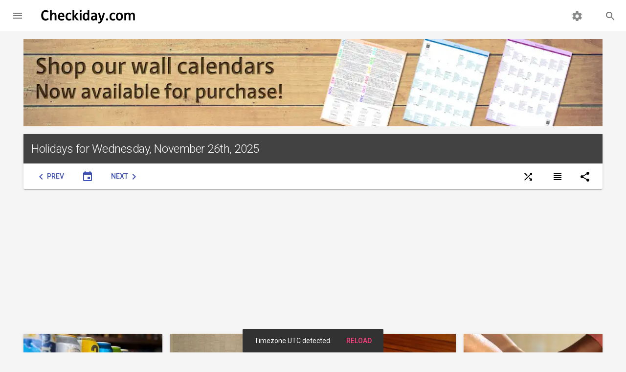

--- FILE ---
content_type: text/html; charset=UTF-8
request_url: https://www.checkiday.com/11/26/2025
body_size: 22880
content:
<!doctype html>
<html lang="en">
  <head>
    <meta charset="utf-8">
<meta http-equiv="x-ua-compatible" content="ie=edge">
<meta name="viewport" content="width=device-width, initial-scale=1, maximum-scale=5">

<title>Holidays for November 26th, 2025 | Checkiday.com</title>
<meta name="description" content="November 26, 2025 - Today&#039;s holidays are Blackout Wednesday, Good Grief Day, National Cake Day, National Family Caregivers Day, National Jukebox Day,…">
<meta name="robots" content="index,follow,noodp,noydir">

<!-- Add to homescreen for Chrome on Android -->
<link rel="manifest" href="/manifest.json">
<meta name="mobile-web-app-capable" content="yes">
<meta name="theme-color" content="#d95141">
<link rel="icon" sizes="192x192" href="/apple-touch-icon.png">
<link rel="apple-touch-icon" href="/apple-touch-icon.png">

<!-- Add to homescreen for Safari on iOS -->
<meta name="apple-mobile-web-app-capable" content="yes">
<meta name="apple-mobile-web-app-status-bar-style" content="black">
<meta name="apple-mobile-web-app-title" content="Checkiday.com">

<!-- Windows -->
<meta name="application-name" content="Checkiday.com">
<meta name="msapplication-tooltip" content="A list of today's holidays, many not on a calendar!">
<meta name="msapplication-TileImage" content="/apple-touch-icon.png">
<meta name="msapplication-TileColor" content="#d95141">
<meta name="msapplication-navbutton-color" content="#d95141">
<meta name="msapplication-starturl" content="/">
<meta name="msapplication-config" content="/browserconfig.xml">
<!-- TODO msapplication-notification and endpoint! -->

<!-- Social Verification -->
<!-- Facebook -->
<meta property="fb:app_id" content="129366273802739">
<!-- Twitter -->
<meta property="twitter:account_id" content="258886955">

<link rel="preconnect" href="https://cdn.jsdelivr.net">
<link rel="preconnect" href="https://static.checkiday.com/">
<link rel="preconnect" href="https://adservice.google.com">
<link rel="preconnect" href="https://www.googletagservices.com">
<link rel="preconnect" href="https://pagead2.googlesyndication.com">
<link rel="preconnect" href="https://rules.quantcount.com">
<link rel="preconnect" href="https://fonts.googleapis.com">

<!-- CSS -->
<link href="//cdn.jsdelivr.net/npm/material-design-lite@1/material.min.css" rel="stylesheet">

<link rel="stylesheet" href="https://static.checkiday.com/css/styles-10.css">

  <link rel="stylesheet" href="//fonts.googleapis.com/css?family=Material+Icons%7CRoboto:300,400,500,700&lang=en&display=swap" media="print" onload="this.onload=null;this.media='all'">
  <noscript><link rel="stylesheet" href="//fonts.googleapis.com/css?family=Material+Icons%7CRoboto:300,400,500,700&lang=en&display=swap"></noscript>
<!-- JS -->
<script async src="https://pagead2.googlesyndication.com/pagead/js/adsbygoogle.js?client=ca-pub-3618464762947859" crossorigin="anonymous"></script>
<script async src="//cdn.onesignal.com/sdks/OneSignalSDK.js"></script>
<script async src="//www.googletagmanager.com/gtag/js?id=G-8Y1B911TV5"></script>
<script defer src='https://static.cloudflareinsights.com/beacon.min.js' data-cf-beacon='{"token": "6260ebe5b2a0478fa21de1d4b7f5d558"}'></script>
<script defer src="//cdn.jsdelivr.net/combine/npm/material-design-lite@1,npm/js-cookie@2,npm/clipboard@2"></script>

<script>
  // Google Analytics
  window.dataLayer = window.dataLayer || [];
  function gtag(){dataLayer.push(arguments);}
  gtag('js', new Date());
  gtag('config', 'G-8Y1B911TV5', {'cookie_domain': 'none'});

  // Quantcast
  var _qevents = _qevents || [];
  (function() {
    var elem = document.createElement('script');
    elem.src = 'https://secure.quantserve.com/quant.js';
    elem.async = true;
    elem.type = 'text/javascript';
    var scpt = document.getElementsByTagName('script')[0];
    scpt.parentNode.insertBefore(elem, scpt);
  })();
  _qevents.push({ qacct:'p-efW_uL4yLDNGE' });

  // OneSignal
  var OneSignal = OneSignal || [];
  OneSignal.push(function() {
    OneSignal.init({
      appId: '594366f1-045d-4c3f-a48e-7e1985f2fdc1',
      autoRegister: false,
      notifyButton: {
        enable: true,
      },
      welcomeNotification: {
        'title': 'Checkiday.com',
        'message': 'Thanks for subscribing! You will now receive daily holiday updates.',
      },
    });
  });

  // Based on http://stackoverflow.com/a/1795167/453314
  function documentReady(cb) {
    // Mozilla, Opera, Webkit
    if (document.addEventListener) {
      document.addEventListener('DOMContentLoaded', function(e) {
        document.removeEventListener('DOMContentLoaded', arguments.callee, false);
        cb(e);
      }, false);
    // IE < 11
    } else if (document.attachEvent) {
      document.attachEvent('onreadystatechange', function() {
        if (document.readyState === 'complete') {
          document.detachEvent('onreadystatechange', arguments.callee);
          cb();
        }
      });
    // Who knows, just execute the callback
    } else {
      cb();
    }
  }

  var QueuedCallback = function(arr, callback) {
    arr.push = callback;
    while (arr.length) callback(arr.shift());
  };

  var snackbar = [];
  
  /* broken with auto ads
  var prevScrollPos = 0;
  document.addEventListener('scroll', function() {
    prevScrollPos = window.scrollY;
  }, {passive: true});*/
</script>
<link rel="canonical" href="https://www.checkiday.com/11/26/2025">

<!-- Open Graph -->
<meta property="og:url" content="https://www.checkiday.com/11/26/2025">
<meta property="og:type" content="website">
<meta property="og:site_name" content="Checkiday.com">
<meta property="og:title" content="Holidays for November 26th, 2025">
<meta property="og:description" content="November 26, 2025 - Today&#039;s holidays are Blackout Wednesday, Good Grief Day, National Cake Day, National Family Caregivers Day, National Jukebox Day, Tie One On Day, and What Do You Love About America Day">
<meta property="og:image" content="https://static.checkiday.com/img/logo.png">
<meta property="og:image:secure_url" content="https://static.checkiday.com/img/logo.png">
<meta property="og:image:type" content="image/png">
<meta property="og:image:width" content="300">
<meta property="og:image:height" content="250">

<!-- Twitter -->
<meta name="twitter:card" content="summary">
<meta name="twitter:site" content="@checkiday">
<meta name="twitter:creator" content="@checkiday">
<meta name="twitter:title" content="Holidays for November 26th, 2025">
<meta name="twitter:description" content="November 26, 2025 - Today&#039;s holidays are Blackout Wednesday, Good Grief Day, National Cake Day, National Family Caregivers Day, National Jukebox Day, Tie One On Day, and What Do You Love About Americ…">
<meta name="twitter:image" content="https://static.checkiday.com/img/logo.png">
<meta name="twitter:image:alt" content="Checkiday logo">
<meta name="twitter:app:name:googleplay" content="Checkiday">
<meta name="twitter:app:id:googleplay" content="com.westy92.checkiday">

<script type="application/ld+json">
  {"@context":"http:\/\/schema.org","@type":"BreadcrumbList","itemListElement":[{"@type":"ListItem","position":1,"item":{"@id":"https:\/\/www.checkiday.com","name":"Days","image":"https:\/\/static.checkiday.com\/img\/logo.png"}},{"@type":"ListItem","position":2,"item":{"@id":"https:\/\/www.checkiday.com\/11\/26\/2025","name":"November 26, 2025","image":"https:\/\/static.checkiday.com\/img\/logo.png"}}]}</script>

    <link rel="next" href="/11/27/2025">
    <link rel="prev" href="/11/25/2025">

    <link rel="prerender" href="/11/27/2025">

    <script defer src="//cdn.jsdelivr.net/npm/magic-grid@3/dist/magic-grid.min.js"></script>
    <script>
      documentReady(function() {
        var mgElement = document.getElementById('magicGrid');
        var mg = new MagicGrid({
          container: mgElement,
          static: true,
          gutter: 16,
        });
        mg.listen();
        // match JS-less rendering & minimize layout shift
        mgElement.style.padding = '8px 0';
        mgElement.classList.add('marginless');
      });
    </script>
    <style>
      #magicGrid.marginless > .mdl-card {
        margin: 0;
      }
    </style>

    <script type="application/ld+json">
    {"@context":"http:\/\/schema.org","@type":"WebSite","name":"Checkiday","alternateName":"Checkiday.com","url":"https:\/\/www.checkiday.com","potentialAction":{"@type":"SearchAction","target":"https:\/\/www.checkiday.com\/search.php?q={search_term_string}","query-input":"required name=search_term_string"}}    </script>

    <script type="application/ld+json">
    {"@context":"http:\/\/schema.org","@type":"Organization","name":"Checkiday","url":"https:\/\/www.checkiday.com","sameAs":["https:\/\/www.facebook.com\/checkiday","https:\/\/twitter.com\/checkiday","https:\/\/checkiday.tumblr.com\/","https:\/\/www.pinterest.com\/checkiday\/holidays\/","https:\/\/www.linkedin.com\/company\/checkiday.com","https:\/\/www.instagram.com\/checkidayofficial"]}    </script>

    <script type="application/ld+json">
    {"@context":"http:\/\/schema.org","@type":"ItemList","itemListElement":[{"@type":"ListItem","position":1,"url":"https:\/\/www.checkiday.com\/35b435a87292449ad51ea62802e1d42b\/blackout-wednesday"},{"@type":"ListItem","position":2,"url":"https:\/\/www.checkiday.com\/f1ef7481f88bfad33dcf841605548101\/good-grief-day"},{"@type":"ListItem","position":3,"url":"https:\/\/www.checkiday.com\/c3e899845a6909c1c21abd10d358e960\/national-cake-day"},{"@type":"ListItem","position":4,"url":"https:\/\/www.checkiday.com\/06f9967166fe637a82f4bcab60ce1235\/national-family-caregivers-day"},{"@type":"ListItem","position":5,"url":"https:\/\/www.checkiday.com\/baac739d2e431862c24be48f22e4b825\/national-jukebox-day"},{"@type":"ListItem","position":6,"url":"https:\/\/www.checkiday.com\/40518c8014ec0220b5f83d3c8a02241d\/tie-one-on-day"},{"@type":"ListItem","position":7,"url":"https:\/\/www.checkiday.com\/bca869778cda7b3541c596479836d4d4\/what-do-you-love-about-america-day"}]}    </script>

    <style>
      @media (max-width: 479px) {
        .not-small-screen {
          display: none;
        }
      }

      .checkiday-list .mdl-list__item-primary-content .mdl-list__item-sub-title a {
        text-decoration: underline;
        color: #9e9e9e;
      }
      .checkiday-list .mdl-list__item-primary-content .mdl-list__item-sub-title a:hover {
        text-decoration: none;
        color: #e0e0e0;
      }

      a#random:hover {
        color: inherit;
      }

            .datepicker-input {
        position: absolute;
        left: 0;
        top: 0;
        width: 100%;
        height: 100%;
        opacity: 0;
        cursor: pointer;
        box-sizing: border-box;
      }
      .datepicker-input::-webkit-calendar-picker-indicator {
        position: absolute;
        left: 0;
        top: 0;
        width: 100%;
        height: 100%;
        margin: 0;
        padding: 0;
        cursor: pointer;
      }
    </style>
  </head>
  <body class="mdl-checkiday mdl-color--grey-100 mdl-color-text--grey-700 mdl-base">
    <div id="layout" class="mdl-layout mdl-js-layout mdl-layout--fixed-header">
      <header class="my-header mdl-layout__header mdl-layout__header--waterfall">
  <div class="mdl-layout__header-row">
    <!-- Title -->
    <a href="/" style="text-decoration: none;" class="my-title mdl-layout-title">
      <img src="https://static.checkiday.com/img/Checkiday-Logo-Words.svg" width="200" height="40" alt="Checkiday.com">
   </a>
    <!-- Add spacer, to align navigation to the right -->
    <div class="mdl-layout-spacer"></div>
    <!-- Search -->
    <div class="my-search-box mdl-textfield mdl-js-textfield mdl-textfield--expandable mdl-textfield--align-right">
      <label class="mdl-button mdl-js-button mdl-button--icon" for="search-field">
         <i class="material-icons">search</i>
      </label>
      <div class="mdl-textfield__expandable-holder">
         <form action="/search.php">
            <input class="mdl-textfield__input" name="q" type="text" id="search-field">
         </form>
      </div>
    </div>
    <!-- Navigation. We hide it in small screens. -->
    <div class="my-navigation-container">
      <nav class="my-navigation mdl-navigation">
        <a class="mdl-navigation__link" href="/settings.php"><i class="material-icons">settings</i></a>
      </nav>
    </div>
    <a href="/" style="text-decoration: none;" class="my-mobile-title mdl-layout-title">
      <img src="https://static.checkiday.com/img/Checkiday-Logo-Words.svg" width="200" height="40" alt="Checkiday.com">
   </a>
  </div>
</header>
<div class="my-drawer mdl-layout__drawer">
  <a href="/" style="text-decoration: none;" class="mdl-layout-title">
    <img src="https://static.checkiday.com/img/Checkiday-Logo-Words-White.svg" width="165" height="33" loading="lazy" alt="Checkiday.com" style="position: absolute; bottom: 14px;">
  </a>
  <nav class="mdl-navigation">
    <a class="mdl-navigation__link" href="/"><i class="material-icons">event</i>Today's Holidays</a>
    <a class="mdl-navigation__link" href="/updates.php"><i class="material-icons">notifications</i>Daily Updates</a>
    <a class="mdl-navigation__link" href="/search.php"><i class="material-icons">search</i>Search</a>
    <!--<a class="mdl-navigation__link" href="#TODO"><i class="material-icons">cake</i>Birthday Lookup</a>-->
    <div class="my-drawer-separator"></div>
    <a class="mdl-navigation__link" href="/help.php"><i class="material-icons">help</i>Help</a>
    <a class="mdl-navigation__link" href="/about.php"><i class="material-icons">info</i>About Us</a>
    <a class="mdl-navigation__link" href="/contact.php"><i class="material-icons">email</i>Contact Us</a>
    <a class="mdl-navigation__link" href="/sponsorship.php"><i class="material-icons">attach_money</i>Sponsorship</a>
    <div class="my-drawer-separator"></div>
    <a class="mdl-navigation__link" href="/settings.php"><i class="material-icons">settings</i>Settings</a>
  </nav>
</div>
      <main class="mdl-layout__content">
        <div class="page-content">

        <section class="section--center mdl-grid" style="display: block">
            <a href="https://shop.checkiday.com/b/AzZwB" style="margin: 8px; display: block">
              <picture>
                <source type="image/avif" srcset="https://static.checkiday.com/img/website-shop-header-7.avif">
                <source type="image/webp" srcset="https://static.checkiday.com/img/website-shop-header-7.webp">
                <img src="https://static.checkiday.com/img/website-shop-header-7.jpg" alt="Shop our wall calendars. Now available for purchase!" style="width: 100%; height: auto; display: block" width="1184" height="178">
              </picture>
            </a>
          </section>

          <section class="section--center mdl-grid">
            <div class="mdl-card mdl-cell mdl-cell--12-col mdl-shadow--2dp" style="min-height: 0">
              <div class="mdl-card__title mdl-color-text--grey-50 mdl-color--grey-800">
                <h1 class="mdl-card__title-text">Holidays for Wednesday, November 26th, 2025</h1>
              </div>
              <div class="mdl-card__actions">
                <a href="/11/25/2025" class="mdl-button mdl-button--colored mdl-js-button"><i class="material-icons">chevron_left</i><span class="not-small-screen">Prev</span></a>
                <label class="mdl-button mdl-button--colored mdl-js-button">
                  <i class="material-icons">event</i>
                  <input type="date" class="datepicker-input" value="2025-11-26">
                </label>
                <a href="/11/27/2025" class="mdl-button mdl-button--colored mdl-js-button"><span class="not-small-screen">Next</span><i class="material-icons">chevron_right</i></a>
                <div class="mdl-layout-spacer"></div>
                <a href="/random.php" id="random" class="mdl-button mdl-js-button mdl-js-ripple-effect not-small-screen">
                  <span class="material-icons">shuffle</span>
                </a>
                <div class="mdl-tooltip mdl-tooltip--large" data-mdl-for="random">Go to a random event</div>
                <button id="switchView" class="mdl-button mdl-js-button mdl-js-ripple-effect">
                  <i class="material-icons">view_headline</i>
                </button>
                <div class="mdl-tooltip mdl-tooltip--large" data-mdl-for="switchView">Switch to list view</div>
                                <button id="dateShare-20251126" class="mdl-button mdl-js-button mdl-js-ripple-effect">
                  <i class="material-icons">share</i>
                </button>
                <div class="mdl-tooltip mdl-tooltip--large" data-mdl-for="dateShare-20251126">Share</div>
                <span class="mdl-menu mdl-menu--bottom-right mdl-js-menu mdl-js-ripple-effect" data-mdl-for="dateShare-20251126"><a class="mdl-menu__item share-event" href="https://www.facebook.com/dialog/share?app_id=113869198637480&display=popup&href=https%3A%2F%2Fwww.checkiday.com%2F11%2F26%2F2025">Facebook</a><a class="mdl-menu__item share-event" href="https://twitter.com/intent/tweet?related=checkiday&url=https%3A%2F%2Fwww.checkiday.com%2F11%2F26%2F2025&text=A%20daily%20listing%20of%20today%27s%20holidays%21&hashtags=Checkiday">X (Twitter)</a><a class="mdl-menu__item share-event" href="mailto:?to=&subject=A%20daily%20listing%20of%20today%27s%20holidays%21&body=A%20daily%20listing%20of%20today%27s%20holidays%21%20https%3A%2F%2Fwww.checkiday.com%2F11%2F26%2F2025">Email</a><a class="mdl-menu__item share-event clip" data-clipboard-text="https://www.checkiday.com/11/26/2025">Copy Link</a></span>              </div>
            </div>
          </section>

          <section class="section--center">
            <ins class="adsbygoogle" style="display:block; margin: 0 8px" data-ad-client="ca-pub-3618464762947859" data-ad-slot="7417676350" data-ad-format="auto" data-full-width-responsive="true"></ins>
          </section>

          <section id="magicGrid" class="mdl-grid section--center">

<div class="holiday mdl-card mdl-shadow--2dp mdl-cell mdl-cell--3-col mdl-cell--4-col-tablet mdl-cell--4-col-phone"><a href="https://www.checkiday.com/35b435a87292449ad51ea62802e1d42b/blackout-wednesday" class="mdl-card__media"><picture><source type="image/avif" srcset="https://static.checkiday.com/img/300/cans-526011.avif"><source type="image/webp" srcset="https://static.checkiday.com/img/300/cans-526011.webp"><img src="https://static.checkiday.com/img/300/cans-526011.jpg" loading="lazy" alt="Image for Blackout Wednesday"></picture></a><div class="mdl-card__title"><h2 class="mdl-card__title-text"><a href="https://www.checkiday.com/35b435a87292449ad51ea62802e1d42b/blackout-wednesday">Blackout Wednesday</a></h2></div><div class="mdl-card__supporting-text" style="padding-top:12px"><i>Also known as Black Wednesday, Drinksgiving, Thanksgiving Eve, and Wacky Wednesday</i><br><br>Observed the day before <a href="https://www.checkiday.com/5f5daecb0a55b46fae5236fb47a5f023/thanksgiving-day">Thanksgiving</a></div><div class="mdl-card__actions mdl-card--border"><a href="https://www.checkiday.com/35b435a87292449ad51ea62802e1d42b/blackout-wednesday" class="mdl-button mdl-button--colored mdl-js-button mdl-js-ripple-effect"><i class="material-icons">school</i>Learn More</a><div class="mdl-layout-spacer"></div><button id="35b435a87292449ad51ea62802e1d42b" class="mdl-button mdl-button--icon mdl-js-button mdl-js-ripple-effect"><i class="material-icons">share</i></button><span class="mdl-menu mdl-menu--top-right mdl-js-menu mdl-js-ripple-effect" data-mdl-for="35b435a87292449ad51ea62802e1d42b"><a class="mdl-menu__item share-event" href="https://www.facebook.com/dialog/share?app_id=113869198637480&display=popup&href=https%3A%2F%2Fwww.checkiday.com%2F35b435a87292449ad51ea62802e1d42b%2Fblackout-wednesday">Facebook</a><a class="mdl-menu__item share-event" href="https://twitter.com/intent/tweet?related=checkiday&url=https%3A%2F%2Fwww.checkiday.com%2F35b435a87292449ad51ea62802e1d42b%2Fblackout-wednesday&text=Check%20out%20Blackout%20Wednesday%21&hashtags=BlackoutWednesday%2CBlackWednesday%2CDrinksgiving%2CThanksgivingEve%2CWackyWednesday">X (Twitter)</a><a class="mdl-menu__item share-event" href="mailto:?to=&subject=Blackout%20Wednesday&body=Check%20out%20Blackout%20Wednesday%21%20https%3A%2F%2Fwww.checkiday.com%2F35b435a87292449ad51ea62802e1d42b%2Fblackout-wednesday">Email</a><a class="mdl-menu__item share-event clip" data-clipboard-text="https://www.checkiday.com/35b435a87292449ad51ea62802e1d42b/blackout-wednesday">Copy Link</a></span></div></div><div class="holiday mdl-card mdl-shadow--2dp mdl-cell mdl-cell--3-col mdl-cell--4-col-tablet mdl-cell--4-col-phone"><a href="https://www.checkiday.com/f1ef7481f88bfad33dcf841605548101/good-grief-day" class="mdl-card__media"><picture><source type="image/avif" srcset="https://static.checkiday.com/img/300/2748797122_f222f8c0c0_o.avif"><source type="image/webp" srcset="https://static.checkiday.com/img/300/2748797122_f222f8c0c0_o.webp"><img src="https://static.checkiday.com/img/300/2748797122_f222f8c0c0_o.jpg" loading="lazy" alt="Image for Good Grief Day"></picture></a><div class="mdl-card__title"><h2 class="mdl-card__title-text"><a href="https://www.checkiday.com/f1ef7481f88bfad33dcf841605548101/good-grief-day">Good Grief Day</a></h2></div><div class="mdl-card__supporting-text" style="padding-top:12px">Observed annually on <a href="https://www.checkiday.com/11/26">November 26th</a></div><div class="mdl-card__actions mdl-card--border"><a href="https://www.checkiday.com/f1ef7481f88bfad33dcf841605548101/good-grief-day" class="mdl-button mdl-button--colored mdl-js-button mdl-js-ripple-effect"><i class="material-icons">school</i>Learn More</a><div class="mdl-layout-spacer"></div><button id="f1ef7481f88bfad33dcf841605548101" class="mdl-button mdl-button--icon mdl-js-button mdl-js-ripple-effect"><i class="material-icons">share</i></button><span class="mdl-menu mdl-menu--top-right mdl-js-menu mdl-js-ripple-effect" data-mdl-for="f1ef7481f88bfad33dcf841605548101"><a class="mdl-menu__item share-event" href="https://www.facebook.com/dialog/share?app_id=113869198637480&display=popup&href=https%3A%2F%2Fwww.checkiday.com%2Ff1ef7481f88bfad33dcf841605548101%2Fgood-grief-day">Facebook</a><a class="mdl-menu__item share-event" href="https://twitter.com/intent/tweet?related=checkiday&url=https%3A%2F%2Fwww.checkiday.com%2Ff1ef7481f88bfad33dcf841605548101%2Fgood-grief-day&text=Check%20out%20Good%20Grief%20Day%21&hashtags=GoodGriefDay">X (Twitter)</a><a class="mdl-menu__item share-event" href="mailto:?to=&subject=Good%20Grief%20Day&body=Check%20out%20Good%20Grief%20Day%21%20https%3A%2F%2Fwww.checkiday.com%2Ff1ef7481f88bfad33dcf841605548101%2Fgood-grief-day">Email</a><a class="mdl-menu__item share-event clip" data-clipboard-text="https://www.checkiday.com/f1ef7481f88bfad33dcf841605548101/good-grief-day">Copy Link</a></span></div></div><div class="holiday mdl-card mdl-shadow--2dp mdl-cell mdl-cell--3-col mdl-cell--4-col-tablet mdl-cell--4-col-phone"><a href="https://www.checkiday.com/c3e899845a6909c1c21abd10d358e960/national-cake-day" class="mdl-card__media"><picture><source type="image/avif" srcset="https://static.checkiday.com/img/300/cheesecake-608963.avif"><source type="image/webp" srcset="https://static.checkiday.com/img/300/cheesecake-608963.webp"><img src="https://static.checkiday.com/img/300/cheesecake-608963.jpg" loading="lazy" alt="Image for National Cake Day"></picture></a><div class="mdl-card__title"><h2 class="mdl-card__title-text"><a href="https://www.checkiday.com/c3e899845a6909c1c21abd10d358e960/national-cake-day">National Cake Day</a></h2></div><div class="mdl-card__supporting-text" style="padding-top:12px">Observed annually on <a href="https://www.checkiday.com/11/26">November 26th</a></div><div class="mdl-card__actions mdl-card--border"><a href="https://www.checkiday.com/c3e899845a6909c1c21abd10d358e960/national-cake-day" class="mdl-button mdl-button--colored mdl-js-button mdl-js-ripple-effect"><i class="material-icons">school</i>Learn More</a><div class="mdl-layout-spacer"></div><button id="c3e899845a6909c1c21abd10d358e960" class="mdl-button mdl-button--icon mdl-js-button mdl-js-ripple-effect"><i class="material-icons">share</i></button><span class="mdl-menu mdl-menu--top-right mdl-js-menu mdl-js-ripple-effect" data-mdl-for="c3e899845a6909c1c21abd10d358e960"><a class="mdl-menu__item share-event" href="https://www.facebook.com/dialog/share?app_id=113869198637480&display=popup&href=https%3A%2F%2Fwww.checkiday.com%2Fc3e899845a6909c1c21abd10d358e960%2Fnational-cake-day">Facebook</a><a class="mdl-menu__item share-event" href="https://twitter.com/intent/tweet?related=checkiday&url=https%3A%2F%2Fwww.checkiday.com%2Fc3e899845a6909c1c21abd10d358e960%2Fnational-cake-day&text=Check%20out%20National%20Cake%20Day%21&hashtags=NationalCakeDay%2CCakeDay">X (Twitter)</a><a class="mdl-menu__item share-event" href="mailto:?to=&subject=National%20Cake%20Day&body=Check%20out%20National%20Cake%20Day%21%20https%3A%2F%2Fwww.checkiday.com%2Fc3e899845a6909c1c21abd10d358e960%2Fnational-cake-day">Email</a><a class="mdl-menu__item share-event clip" data-clipboard-text="https://www.checkiday.com/c3e899845a6909c1c21abd10d358e960/national-cake-day">Copy Link</a></span></div></div><div class="holiday mdl-card mdl-shadow--2dp mdl-cell mdl-cell--3-col mdl-cell--4-col-tablet mdl-cell--4-col-phone"><a href="https://www.checkiday.com/06f9967166fe637a82f4bcab60ce1235/national-family-caregivers-day" class="mdl-card__media"><picture><source type="image/avif" srcset="https://static.checkiday.com/img/300/clasped-hands-541849.avif"><source type="image/webp" srcset="https://static.checkiday.com/img/300/clasped-hands-541849.webp"><img src="https://static.checkiday.com/img/300/clasped-hands-541849.jpg" loading="lazy" alt="Image for National Family Caregivers Day"></picture></a><div class="mdl-card__title"><h2 class="mdl-card__title-text"><a href="https://www.checkiday.com/06f9967166fe637a82f4bcab60ce1235/national-family-caregivers-day">National Family Caregivers Day</a></h2></div><div class="mdl-card__supporting-text" style="padding-top:12px">Observed 6 days after the third Thursday in November</div><div class="mdl-card__actions mdl-card--border"><a href="https://www.checkiday.com/06f9967166fe637a82f4bcab60ce1235/national-family-caregivers-day" class="mdl-button mdl-button--colored mdl-js-button mdl-js-ripple-effect"><i class="material-icons">school</i>Learn More</a><div class="mdl-layout-spacer"></div><button id="06f9967166fe637a82f4bcab60ce1235" class="mdl-button mdl-button--icon mdl-js-button mdl-js-ripple-effect"><i class="material-icons">share</i></button><span class="mdl-menu mdl-menu--top-right mdl-js-menu mdl-js-ripple-effect" data-mdl-for="06f9967166fe637a82f4bcab60ce1235"><a class="mdl-menu__item share-event" href="https://www.facebook.com/dialog/share?app_id=113869198637480&display=popup&href=https%3A%2F%2Fwww.checkiday.com%2F06f9967166fe637a82f4bcab60ce1235%2Fnational-family-caregivers-day">Facebook</a><a class="mdl-menu__item share-event" href="https://twitter.com/intent/tweet?related=checkiday&url=https%3A%2F%2Fwww.checkiday.com%2F06f9967166fe637a82f4bcab60ce1235%2Fnational-family-caregivers-day&text=Check%20out%20National%20Family%20Caregivers%20Day%21&hashtags=NationalFamilyCaregiversDay%2CFamilyCaregiversDay">X (Twitter)</a><a class="mdl-menu__item share-event" href="mailto:?to=&subject=National%20Family%20Caregivers%20Day&body=Check%20out%20National%20Family%20Caregivers%20Day%21%20https%3A%2F%2Fwww.checkiday.com%2F06f9967166fe637a82f4bcab60ce1235%2Fnational-family-caregivers-day">Email</a><a class="mdl-menu__item share-event clip" data-clipboard-text="https://www.checkiday.com/06f9967166fe637a82f4bcab60ce1235/national-family-caregivers-day">Copy Link</a></span></div></div><div class="holiday mdl-card mdl-shadow--2dp mdl-cell mdl-cell--3-col mdl-cell--4-col-tablet mdl-cell--4-col-phone"><a href="https://www.checkiday.com/baac739d2e431862c24be48f22e4b825/national-jukebox-day" class="mdl-card__media"><picture><source type="image/avif" srcset="https://static.checkiday.com/img/300/jukebox-975086.avif"><source type="image/webp" srcset="https://static.checkiday.com/img/300/jukebox-975086.webp"><img src="https://static.checkiday.com/img/300/jukebox-975086.jpg" loading="lazy" alt="Image for National Jukebox Day"></picture></a><div class="mdl-card__title"><h2 class="mdl-card__title-text"><a href="https://www.checkiday.com/baac739d2e431862c24be48f22e4b825/national-jukebox-day">National Jukebox Day</a></h2></div><div class="mdl-card__supporting-text" style="padding-top:12px">Observed the day before <a href="https://www.checkiday.com/5f5daecb0a55b46fae5236fb47a5f023/thanksgiving-day">Thanksgiving</a></div><div class="mdl-card__actions mdl-card--border"><a href="https://www.checkiday.com/baac739d2e431862c24be48f22e4b825/national-jukebox-day" class="mdl-button mdl-button--colored mdl-js-button mdl-js-ripple-effect"><i class="material-icons">school</i>Learn More</a><div class="mdl-layout-spacer"></div><button id="baac739d2e431862c24be48f22e4b825" class="mdl-button mdl-button--icon mdl-js-button mdl-js-ripple-effect"><i class="material-icons">share</i></button><span class="mdl-menu mdl-menu--top-right mdl-js-menu mdl-js-ripple-effect" data-mdl-for="baac739d2e431862c24be48f22e4b825"><a class="mdl-menu__item share-event" href="https://www.facebook.com/dialog/share?app_id=113869198637480&display=popup&href=https%3A%2F%2Fwww.checkiday.com%2Fbaac739d2e431862c24be48f22e4b825%2Fnational-jukebox-day">Facebook</a><a class="mdl-menu__item share-event" href="https://twitter.com/intent/tweet?related=checkiday&url=https%3A%2F%2Fwww.checkiday.com%2Fbaac739d2e431862c24be48f22e4b825%2Fnational-jukebox-day&text=Check%20out%20National%20Jukebox%20Day%21&hashtags=NationalJukeboxDay%2CJukeboxDay">X (Twitter)</a><a class="mdl-menu__item share-event" href="mailto:?to=&subject=National%20Jukebox%20Day&body=Check%20out%20National%20Jukebox%20Day%21%20https%3A%2F%2Fwww.checkiday.com%2Fbaac739d2e431862c24be48f22e4b825%2Fnational-jukebox-day">Email</a><a class="mdl-menu__item share-event clip" data-clipboard-text="https://www.checkiday.com/baac739d2e431862c24be48f22e4b825/national-jukebox-day">Copy Link</a></span></div></div><div class="holiday mdl-card mdl-shadow--2dp mdl-cell mdl-cell--3-col mdl-cell--4-col-tablet mdl-cell--4-col-phone"><a href="https://www.checkiday.com/40518c8014ec0220b5f83d3c8a02241d/tie-one-on-day" class="mdl-card__media"><picture><source type="image/avif" srcset="https://static.checkiday.com/img/300/amalfi-834792.avif"><source type="image/webp" srcset="https://static.checkiday.com/img/300/amalfi-834792.webp"><img src="https://static.checkiday.com/img/300/amalfi-834792.jpg" loading="lazy" alt="Image for Tie One On Day"></picture></a><div class="mdl-card__title"><h2 class="mdl-card__title-text"><a href="https://www.checkiday.com/40518c8014ec0220b5f83d3c8a02241d/tie-one-on-day">Tie One On Day</a></h2></div><div class="mdl-card__supporting-text" style="padding-top:12px">Observed the day before <a href="https://www.checkiday.com/5f5daecb0a55b46fae5236fb47a5f023/thanksgiving-day">Thanksgiving</a></div><div class="mdl-card__actions mdl-card--border"><a href="https://www.checkiday.com/40518c8014ec0220b5f83d3c8a02241d/tie-one-on-day" class="mdl-button mdl-button--colored mdl-js-button mdl-js-ripple-effect"><i class="material-icons">school</i>Learn More</a><div class="mdl-layout-spacer"></div><button id="40518c8014ec0220b5f83d3c8a02241d" class="mdl-button mdl-button--icon mdl-js-button mdl-js-ripple-effect"><i class="material-icons">share</i></button><span class="mdl-menu mdl-menu--top-right mdl-js-menu mdl-js-ripple-effect" data-mdl-for="40518c8014ec0220b5f83d3c8a02241d"><a class="mdl-menu__item share-event" href="https://www.facebook.com/dialog/share?app_id=113869198637480&display=popup&href=https%3A%2F%2Fwww.checkiday.com%2F40518c8014ec0220b5f83d3c8a02241d%2Ftie-one-on-day">Facebook</a><a class="mdl-menu__item share-event" href="https://twitter.com/intent/tweet?related=checkiday&url=https%3A%2F%2Fwww.checkiday.com%2F40518c8014ec0220b5f83d3c8a02241d%2Ftie-one-on-day&text=Check%20out%20Tie%20One%20On%20Day%21&hashtags=TieOneOnDay">X (Twitter)</a><a class="mdl-menu__item share-event" href="mailto:?to=&subject=Tie%20One%20On%20Day&body=Check%20out%20Tie%20One%20On%20Day%21%20https%3A%2F%2Fwww.checkiday.com%2F40518c8014ec0220b5f83d3c8a02241d%2Ftie-one-on-day">Email</a><a class="mdl-menu__item share-event clip" data-clipboard-text="https://www.checkiday.com/40518c8014ec0220b5f83d3c8a02241d/tie-one-on-day">Copy Link</a></span></div></div><div class="holiday mdl-card mdl-shadow--2dp mdl-cell mdl-cell--3-col mdl-cell--4-col-tablet mdl-cell--4-col-phone"><a href="https://www.checkiday.com/bca869778cda7b3541c596479836d4d4/what-do-you-love-about-america-day" class="mdl-card__media"><picture><source type="image/avif" srcset="https://static.checkiday.com/img/300/flag-210765.avif"><source type="image/webp" srcset="https://static.checkiday.com/img/300/flag-210765.webp"><img src="https://static.checkiday.com/img/300/flag-210765.jpg" loading="lazy" alt="Image for What Do You Love About America Day"></picture></a><div class="mdl-card__title"><h2 class="mdl-card__title-text"><a href="https://www.checkiday.com/bca869778cda7b3541c596479836d4d4/what-do-you-love-about-america-day">What Do You Love About America Day</a></h2></div><div class="mdl-card__supporting-text" style="padding-top:12px">Observed 6 days after the third Thursday in November</div><div class="mdl-card__actions mdl-card--border"><a href="https://www.checkiday.com/bca869778cda7b3541c596479836d4d4/what-do-you-love-about-america-day" class="mdl-button mdl-button--colored mdl-js-button mdl-js-ripple-effect"><i class="material-icons">school</i>Learn More</a><div class="mdl-layout-spacer"></div><button id="bca869778cda7b3541c596479836d4d4" class="mdl-button mdl-button--icon mdl-js-button mdl-js-ripple-effect"><i class="material-icons">share</i></button><span class="mdl-menu mdl-menu--top-right mdl-js-menu mdl-js-ripple-effect" data-mdl-for="bca869778cda7b3541c596479836d4d4"><a class="mdl-menu__item share-event" href="https://www.facebook.com/dialog/share?app_id=113869198637480&display=popup&href=https%3A%2F%2Fwww.checkiday.com%2Fbca869778cda7b3541c596479836d4d4%2Fwhat-do-you-love-about-america-day">Facebook</a><a class="mdl-menu__item share-event" href="https://twitter.com/intent/tweet?related=checkiday&url=https%3A%2F%2Fwww.checkiday.com%2Fbca869778cda7b3541c596479836d4d4%2Fwhat-do-you-love-about-america-day&text=Check%20out%20What%20Do%20You%20Love%20About%20America%20Day%21&hashtags=WhatDoYouLoveAboutAmericaDay">X (Twitter)</a><a class="mdl-menu__item share-event" href="mailto:?to=&subject=What%20Do%20You%20Love%20About%20America%20Day&body=Check%20out%20What%20Do%20You%20Love%20About%20America%20Day%21%20https%3A%2F%2Fwww.checkiday.com%2Fbca869778cda7b3541c596479836d4d4%2Fwhat-do-you-love-about-america-day">Email</a><a class="mdl-menu__item share-event clip" data-clipboard-text="https://www.checkiday.com/bca869778cda7b3541c596479836d4d4/what-do-you-love-about-america-day">Copy Link</a></span></div></div><div class="holiday mdl-card mdl-shadow--2dp mdl-cell mdl-cell--3-col mdl-cell--4-col-tablet mdl-cell--4-col-phone"><a href="https://www.timeanddate.com/on-this-day/november/26" class="mdl-card__media"><picture><source type="image/avif" srcset="https://static.checkiday.com/img/300/the-eleventh-hour-758723.avif"><source type="image/webp" srcset="https://static.checkiday.com/img/300/the-eleventh-hour-758723.webp"><img src="https://static.checkiday.com/img/300/the-eleventh-hour-758723.jpg" loading="lazy" alt="Image for On This Day in History"></picture></a><div class="mdl-card__title"><h2 class="mdl-card__title-text"><a href="https://www.timeanddate.com/on-this-day/november/26">On This Day in History</a></h2></div><div class="mdl-card__supporting-text">Things that happened on this day in years past</div><div class="mdl-card__actions mdl-card--border"><a href="https://www.timeanddate.com/on-this-day/november/26" class="mdl-button mdl-button--colored mdl-js-button mdl-js-ripple-effect"><i class="material-icons">school</i>Learn More</a></div></div>        </section>
        <section class="section--center mdl-grid">
  <div class="mdl-card mdl-cell mdl-cell--12-col mdl-shadow--2dp">
    <div class="mdl-card__title mdl-color-text--grey-50 mdl-color--grey-800">
      <h2 class="mdl-card__title-text"><a href="/updates.php" style="text-decoration: inherit; font-weight: inherit; color: inherit;">Daily Updates</a></h2>
    </div>
    <div class="mdl-card__supporting-text social-buttons">
      <p>Don't miss a beat!  Subscribe to any of the following feeds for daily updates.</p>
      <a href="/updates.php#bookmark" class="mdl-button mdl-js-button mdl-button--fab mdl-js-ripple-effect bookmark" aria-label="Bookmark">
        <i class="material-icons">turned_in</i>
      </a>
      <a href="https://www.facebook.com/checkiday" class="mdl-button mdl-js-button mdl-button--fab mdl-js-ripple-effect facebook" aria-label="Facebook">
        <img src="https://static.checkiday.com/img/font-awesome/brands/facebook-f.svg" alt="Facebook" class="fa">
      </a>
      <a href="https://x.com/checkiday" class="mdl-button mdl-js-button mdl-button--fab mdl-js-ripple-effect x-twitter" aria-label="X (Twitter)">
        <img src="https://static.checkiday.com/img/font-awesome/brands/x-twitter.svg" alt="X (Twitter)" class="fa">
      </a>
      <a href="https://checkiday.tumblr.com/" class="mdl-button mdl-js-button mdl-button--fab mdl-js-ripple-effect tumblr" aria-label="Tumblr">
        <img src="https://static.checkiday.com/img/font-awesome/brands/tumblr.svg" alt="Tumblr" class="fa">
      </a>
      <a href="https://www.pinterest.com/checkiday/holidays/" class="mdl-button mdl-js-button mdl-button--fab mdl-js-ripple-effect pinterest" aria-label="Pinterest">
        <img src="https://static.checkiday.com/img/font-awesome/brands/pinterest-p.svg" alt="Pinterest" class="fa">
      </a>
      <a href="https://www.linkedin.com/company/checkiday.com" class="mdl-button mdl-js-button mdl-button--fab mdl-js-ripple-effect linkedin" aria-label="LinkedIn">
        <img src="https://static.checkiday.com/img/font-awesome/brands/linkedin-in.svg" alt="LinkedIn" class="fa">
      </a>
      <a href="https://www.instagram.com/checkidayofficial/" class="mdl-button mdl-js-button mdl-button--fab mdl-js-ripple-effect instagram" aria-label="Instagram">
        <img src="https://static.checkiday.com/img/font-awesome/brands/instagram.svg" alt="Instagram" class="fa">
      </a>
      <a href="https://www.threads.net/@checkidayofficial" class="mdl-button mdl-js-button mdl-button--fab mdl-js-ripple-effect threads" aria-label="Threads">
        <img src="https://static.checkiday.com/img/font-awesome/brands/threads.svg" alt="Threads" class="fa">
      </a>
      <a href="https://www.patreon.com/Checkiday" class="mdl-button mdl-js-button mdl-button--fab mdl-js-ripple-effect patreon" aria-label="Patreon">
        <img src="https://static.checkiday.com/img/font-awesome/brands/patreon.svg" alt="Patreon" class="fa">
      </a>
      <a href="https://medium.com/@checkiday" class="mdl-button mdl-js-button mdl-button--fab mdl-js-ripple-effect medium">
        <img src="https://static.checkiday.com/img/font-awesome/brands/medium.svg" alt="Medium" class="fa">
      </a>
      <a href="https://bsky.app/profile/checkiday.bsky.social" class="mdl-button mdl-js-button mdl-button--fab mdl-js-ripple-effect bluesky">
        <img src="https://static.checkiday.com/img/font-awesome/brands/bluesky.svg" alt="Bluesky" class="fa">
      </a>
      <a href="https://t.me/CheckidayOfficial" class="mdl-button mdl-js-button mdl-button--fab mdl-js-ripple-effect telegram" aria-label="Telegram">
        <img src="https://static.checkiday.com/img/font-awesome/brands/telegram.svg" alt="Telegram" class="fa">
      </a>
      <a href="/updates.php#podcast" class="mdl-button mdl-js-button mdl-button--fab mdl-js-ripple-effect podcast" aria-label="Podcast">
        <img src="https://static.checkiday.com/img/font-awesome/solid/podcast.svg" alt="Podcast" class="fa">
      </a>
      <a href="https://play.google.com/store/apps/details?id=com.westy92.checkiday" class="mdl-button mdl-js-button mdl-button--fab mdl-js-ripple-effect android" aria-label="Android">
        <img src="https://static.checkiday.com/img/font-awesome/brands/android.svg" alt="Play Store" class="fa">
      </a>
      <a href="https://apps.apple.com/app/checkiday/id1392571763" class="mdl-button mdl-js-button mdl-button--fab mdl-js-ripple-effect apple" aria-label="iOS">
        <img src="https://static.checkiday.com/img/font-awesome/brands/apple.svg" alt="App Store" class="fa">
      </a>
      <a href="https://assistant.google.com/services/a/id/7e9850127c09d095/" class="mdl-button mdl-js-button mdl-button--fab mdl-js-ripple-effect google-assistant">
        <img src="https://static.checkiday.com/img/google_assistant_logo.png" loading="lazy" alt="Google Assistant Logo" width="24" height="24">
      </a>
      <a href="/updates.php#windows" class="mdl-button mdl-js-button mdl-button--fab mdl-js-ripple-effect windows" aria-label="Windows">
        <img src="https://static.checkiday.com/img/font-awesome/brands/windows.svg" alt="Windows" class="fa">
      </a>
      <a href="/updates.php#push" class="mdl-button mdl-js-button mdl-button--fab mdl-js-ripple-effect push" aria-label="Push Notifications">
        <i class="material-icons">notifications</i>
      </a>
      <a href="/updates.php#rss" class="mdl-button mdl-js-button mdl-button--fab mdl-js-ripple-effect rss" aria-label="RSS">
        <img src="https://static.checkiday.com/img/font-awesome/solid/rss.svg" alt="RSS" class="fa">
      </a>
      <a href="/updates.php#ical" class="mdl-button mdl-js-button mdl-button--fab mdl-js-ripple-effect ical" aria-label="iCal">
        <img src="https://static.checkiday.com/img/font-awesome/regular/calendar.svg" alt="iCal" class="fa">
      </a>
      <a href="/email.php" class="mdl-button mdl-js-button mdl-button--fab mdl-js-ripple-effect email" aria-label="Email">
        <img src="https://static.checkiday.com/img/font-awesome/regular/envelope.svg" alt="Email" class="fa" style="filter: invert(53%) sepia(1%) saturate(0%) hue-rotate(357deg) brightness(96%) contrast(87%);">
      </a>
      <a href="/developers.php" class="mdl-button mdl-js-button mdl-button--fab mdl-js-ripple-effect apple" aria-label="Developers">
        <img src="https://static.checkiday.com/img/font-awesome/solid/code.svg" alt="Developers" class="fa">
      </a>
    </div>
    <div class="mdl-card__actions mdl-card--border"><div class="mdl-layout-spacer"></div><a href="/11/25/2025" class="mdl-button mdl-button--colored mdl-js-button"><i class="material-icons">chevron_left</i><span class="not-small-screen">Prev</span></a><label class="mdl-button mdl-button--colored mdl-js-button"><i class="material-icons">event</i><input type="date" class="datepicker-input" value="2025-11-26"></label><a href="/11/27/2025" class="mdl-button mdl-button--colored mdl-js-button"><span class="not-small-screen">Next</span><i class="material-icons">chevron_right</i></a></div>  </div>
</section>
        <section class="section--center mdl-grid">
          <div class="mdl-card mdl-cell mdl-cell--12-col mdl-shadow--2dp" style="min-height: 0">
            <div class="mdl-card__title mdl-color-text--grey-50 mdl-color--grey-800">
              <h1 class="mdl-card__title-text">Multi-day Events Starting on Wednesday, November 26th, 2025</h1>
            </div>
            <div class="mdl-grid mdl-grid--no-spacing" style="margin: 0; padding: 8px 0"><div class="mdl-cell mdl-cell--6-col-desktop mdl-cell--8-col-tablet mdl-cell--4-col-phone mdl-card"><ul class="checkiday-list mdl-list"><li class="mdl-list__item mdl-list__item--two-line"><span class="mdl-list__item-primary-content"><a href="https://www.checkiday.com/09fdfc824d61ffb48243d0264056bbb9/national-deal-week">National Deal Week</a><span class="mdl-list__item-sub-title">Observed the week starting a day before <a href="https://www.checkiday.com/5f5daecb0a55b46fae5236fb47a5f023/thanksgiving-day">Thanksgiving</a></span></span><span class="mdl-list__item-secondary-content"><button id="09fdfc824d61ffb48243d0264056bbb9" class="mdl-list__item-secondary-action mdl-button mdl-button--icon mdl-js-button mdl-js-ripple-effect"><i class="material-icons">share</i></button><span class="mdl-menu mdl-menu--bottom-right mdl-js-menu mdl-js-ripple-effect" data-mdl-for="09fdfc824d61ffb48243d0264056bbb9"><a class="mdl-menu__item share-event" href="https://www.facebook.com/dialog/share?app_id=113869198637480&display=popup&href=https%3A%2F%2Fwww.checkiday.com%2F09fdfc824d61ffb48243d0264056bbb9%2Fnational-deal-week">Facebook</a><a class="mdl-menu__item share-event" href="https://twitter.com/intent/tweet?related=checkiday&url=https%3A%2F%2Fwww.checkiday.com%2F09fdfc824d61ffb48243d0264056bbb9%2Fnational-deal-week&text=Check%20out%20National%20Deal%20Week%21&hashtags=NationalDealWeek%2CDealWeek">X (Twitter)</a><a class="mdl-menu__item share-event" href="mailto:?to=&subject=National%20Deal%20Week&body=Check%20out%20National%20Deal%20Week%21%20https%3A%2F%2Fwww.checkiday.com%2F09fdfc824d61ffb48243d0264056bbb9%2Fnational-deal-week">Email</a><a class="mdl-menu__item share-event clip" data-clipboard-text="https://www.checkiday.com/09fdfc824d61ffb48243d0264056bbb9/national-deal-week">Copy Link</a></span></span></li></ul></div><div class="mdl-cell mdl-cell--6-col-desktop mdl-cell--8-col-tablet mdl-cell--4-col-phone mdl-card"><ul class="checkiday-list mdl-list"></ul></div></div>          </div>
        </section>
        <section class="section--center mdl-grid">
  <div class="mdl-card mdl-cell mdl-cell--12-col mdl-shadow--2dp">
    <div class="mdl-card__title mdl-color-text--grey-50 mdl-color--grey-800">
      <h2 class="mdl-card__title-text"><a href="/updates.php" style="text-decoration: inherit; font-weight: inherit; color: inherit;">Daily Updates</a></h2>
    </div>
    <div class="mdl-card__supporting-text social-buttons">
      <p>Don't miss a beat!  Subscribe to any of the following feeds for daily updates.</p>
      <a href="/updates.php#bookmark" class="mdl-button mdl-js-button mdl-button--fab mdl-js-ripple-effect bookmark" aria-label="Bookmark">
        <i class="material-icons">turned_in</i>
      </a>
      <a href="https://www.facebook.com/checkiday" class="mdl-button mdl-js-button mdl-button--fab mdl-js-ripple-effect facebook" aria-label="Facebook">
        <img src="https://static.checkiday.com/img/font-awesome/brands/facebook-f.svg" alt="Facebook" class="fa">
      </a>
      <a href="https://x.com/checkiday" class="mdl-button mdl-js-button mdl-button--fab mdl-js-ripple-effect x-twitter" aria-label="X (Twitter)">
        <img src="https://static.checkiday.com/img/font-awesome/brands/x-twitter.svg" alt="X (Twitter)" class="fa">
      </a>
      <a href="https://checkiday.tumblr.com/" class="mdl-button mdl-js-button mdl-button--fab mdl-js-ripple-effect tumblr" aria-label="Tumblr">
        <img src="https://static.checkiday.com/img/font-awesome/brands/tumblr.svg" alt="Tumblr" class="fa">
      </a>
      <a href="https://www.pinterest.com/checkiday/holidays/" class="mdl-button mdl-js-button mdl-button--fab mdl-js-ripple-effect pinterest" aria-label="Pinterest">
        <img src="https://static.checkiday.com/img/font-awesome/brands/pinterest-p.svg" alt="Pinterest" class="fa">
      </a>
      <a href="https://www.linkedin.com/company/checkiday.com" class="mdl-button mdl-js-button mdl-button--fab mdl-js-ripple-effect linkedin" aria-label="LinkedIn">
        <img src="https://static.checkiday.com/img/font-awesome/brands/linkedin-in.svg" alt="LinkedIn" class="fa">
      </a>
      <a href="https://www.instagram.com/checkidayofficial/" class="mdl-button mdl-js-button mdl-button--fab mdl-js-ripple-effect instagram" aria-label="Instagram">
        <img src="https://static.checkiday.com/img/font-awesome/brands/instagram.svg" alt="Instagram" class="fa">
      </a>
      <a href="https://www.threads.net/@checkidayofficial" class="mdl-button mdl-js-button mdl-button--fab mdl-js-ripple-effect threads" aria-label="Threads">
        <img src="https://static.checkiday.com/img/font-awesome/brands/threads.svg" alt="Threads" class="fa">
      </a>
      <a href="https://www.patreon.com/Checkiday" class="mdl-button mdl-js-button mdl-button--fab mdl-js-ripple-effect patreon" aria-label="Patreon">
        <img src="https://static.checkiday.com/img/font-awesome/brands/patreon.svg" alt="Patreon" class="fa">
      </a>
      <a href="https://medium.com/@checkiday" class="mdl-button mdl-js-button mdl-button--fab mdl-js-ripple-effect medium">
        <img src="https://static.checkiday.com/img/font-awesome/brands/medium.svg" alt="Medium" class="fa">
      </a>
      <a href="https://bsky.app/profile/checkiday.bsky.social" class="mdl-button mdl-js-button mdl-button--fab mdl-js-ripple-effect bluesky">
        <img src="https://static.checkiday.com/img/font-awesome/brands/bluesky.svg" alt="Bluesky" class="fa">
      </a>
      <a href="https://t.me/CheckidayOfficial" class="mdl-button mdl-js-button mdl-button--fab mdl-js-ripple-effect telegram" aria-label="Telegram">
        <img src="https://static.checkiday.com/img/font-awesome/brands/telegram.svg" alt="Telegram" class="fa">
      </a>
      <a href="/updates.php#podcast" class="mdl-button mdl-js-button mdl-button--fab mdl-js-ripple-effect podcast" aria-label="Podcast">
        <img src="https://static.checkiday.com/img/font-awesome/solid/podcast.svg" alt="Podcast" class="fa">
      </a>
      <a href="https://play.google.com/store/apps/details?id=com.westy92.checkiday" class="mdl-button mdl-js-button mdl-button--fab mdl-js-ripple-effect android" aria-label="Android">
        <img src="https://static.checkiday.com/img/font-awesome/brands/android.svg" alt="Play Store" class="fa">
      </a>
      <a href="https://apps.apple.com/app/checkiday/id1392571763" class="mdl-button mdl-js-button mdl-button--fab mdl-js-ripple-effect apple" aria-label="iOS">
        <img src="https://static.checkiday.com/img/font-awesome/brands/apple.svg" alt="App Store" class="fa">
      </a>
      <a href="https://assistant.google.com/services/a/id/7e9850127c09d095/" class="mdl-button mdl-js-button mdl-button--fab mdl-js-ripple-effect google-assistant">
        <img src="https://static.checkiday.com/img/google_assistant_logo.png" loading="lazy" alt="Google Assistant Logo" width="24" height="24">
      </a>
      <a href="/updates.php#windows" class="mdl-button mdl-js-button mdl-button--fab mdl-js-ripple-effect windows" aria-label="Windows">
        <img src="https://static.checkiday.com/img/font-awesome/brands/windows.svg" alt="Windows" class="fa">
      </a>
      <a href="/updates.php#push" class="mdl-button mdl-js-button mdl-button--fab mdl-js-ripple-effect push" aria-label="Push Notifications">
        <i class="material-icons">notifications</i>
      </a>
      <a href="/updates.php#rss" class="mdl-button mdl-js-button mdl-button--fab mdl-js-ripple-effect rss" aria-label="RSS">
        <img src="https://static.checkiday.com/img/font-awesome/solid/rss.svg" alt="RSS" class="fa">
      </a>
      <a href="/updates.php#ical" class="mdl-button mdl-js-button mdl-button--fab mdl-js-ripple-effect ical" aria-label="iCal">
        <img src="https://static.checkiday.com/img/font-awesome/regular/calendar.svg" alt="iCal" class="fa">
      </a>
      <a href="/email.php" class="mdl-button mdl-js-button mdl-button--fab mdl-js-ripple-effect email" aria-label="Email">
        <img src="https://static.checkiday.com/img/font-awesome/regular/envelope.svg" alt="Email" class="fa" style="filter: invert(53%) sepia(1%) saturate(0%) hue-rotate(357deg) brightness(96%) contrast(87%);">
      </a>
      <a href="/developers.php" class="mdl-button mdl-js-button mdl-button--fab mdl-js-ripple-effect apple" aria-label="Developers">
        <img src="https://static.checkiday.com/img/font-awesome/solid/code.svg" alt="Developers" class="fa">
      </a>
    </div>
    <div class="mdl-card__actions mdl-card--border"><div class="mdl-layout-spacer"></div><a href="/11/25/2025" class="mdl-button mdl-button--colored mdl-js-button"><i class="material-icons">chevron_left</i><span class="not-small-screen">Prev</span></a><label class="mdl-button mdl-button--colored mdl-js-button"><i class="material-icons">event</i><input type="date" class="datepicker-input" value="2025-11-26"></label><a href="/11/27/2025" class="mdl-button mdl-button--colored mdl-js-button"><span class="not-small-screen">Next</span><i class="material-icons">chevron_right</i></a></div>  </div>
</section>
        <section class="section--center mdl-grid">
          <div class="mdl-card mdl-cell mdl-cell--12-col mdl-shadow--2dp" style="min-height: 0">
            <div class="mdl-card__title mdl-color-text--grey-50 mdl-color--grey-800">
              <h1 class="mdl-card__title-text">Multi-day Events Continuing on Wednesday, November 26th, 2025</h1>
            </div>
            <div class="mdl-grid mdl-grid--no-spacing" style="margin: 0; padding: 8px 0"><div class="mdl-cell mdl-cell--6-col-desktop mdl-cell--8-col-tablet mdl-cell--4-col-phone mdl-card"><ul class="checkiday-list mdl-list"><li class="mdl-list__item mdl-list__item--two-line"><span class="mdl-list__item-primary-content"><a href="https://www.checkiday.com/b9948b538e9dbf734b415b1f146ca77f/better-conversation-week">Better Conversation Week</a><span class="mdl-list__item-sub-title">Observed the week of <a href="https://www.checkiday.com/5f5daecb0a55b46fae5236fb47a5f023/thanksgiving-day">Thanksgiving</a></span></span><span class="mdl-list__item-secondary-content"><button id="b9948b538e9dbf734b415b1f146ca77f" class="mdl-list__item-secondary-action mdl-button mdl-button--icon mdl-js-button mdl-js-ripple-effect"><i class="material-icons">share</i></button><span class="mdl-menu mdl-menu--bottom-right mdl-js-menu mdl-js-ripple-effect" data-mdl-for="b9948b538e9dbf734b415b1f146ca77f"><a class="mdl-menu__item share-event" href="https://www.facebook.com/dialog/share?app_id=113869198637480&display=popup&href=https%3A%2F%2Fwww.checkiday.com%2Fb9948b538e9dbf734b415b1f146ca77f%2Fbetter-conversation-week">Facebook</a><a class="mdl-menu__item share-event" href="https://twitter.com/intent/tweet?related=checkiday&url=https%3A%2F%2Fwww.checkiday.com%2Fb9948b538e9dbf734b415b1f146ca77f%2Fbetter-conversation-week&text=Check%20out%20Better%20Conversation%20Week%21&hashtags=BetterConversationWeek">X (Twitter)</a><a class="mdl-menu__item share-event" href="mailto:?to=&subject=Better%20Conversation%20Week&body=Check%20out%20Better%20Conversation%20Week%21%20https%3A%2F%2Fwww.checkiday.com%2Fb9948b538e9dbf734b415b1f146ca77f%2Fbetter-conversation-week">Email</a><a class="mdl-menu__item share-event clip" data-clipboard-text="https://www.checkiday.com/b9948b538e9dbf734b415b1f146ca77f/better-conversation-week">Copy Link</a></span></span></li><li class="mdl-list__item mdl-list__item--two-line"><span class="mdl-list__item-primary-content"><a href="https://www.checkiday.com/c78558ce7d9e0a3af4998ab25edfa1a6/church-state-separation-week">Church/State Separation Week</a><span class="mdl-list__item-sub-title">Observed the week of <a href="https://www.checkiday.com/5f5daecb0a55b46fae5236fb47a5f023/thanksgiving-day">Thanksgiving</a></span></span><span class="mdl-list__item-secondary-content"><button id="c78558ce7d9e0a3af4998ab25edfa1a6" class="mdl-list__item-secondary-action mdl-button mdl-button--icon mdl-js-button mdl-js-ripple-effect"><i class="material-icons">share</i></button><span class="mdl-menu mdl-menu--bottom-right mdl-js-menu mdl-js-ripple-effect" data-mdl-for="c78558ce7d9e0a3af4998ab25edfa1a6"><a class="mdl-menu__item share-event" href="https://www.facebook.com/dialog/share?app_id=113869198637480&display=popup&href=https%3A%2F%2Fwww.checkiday.com%2Fc78558ce7d9e0a3af4998ab25edfa1a6%2Fchurch-state-separation-week">Facebook</a><a class="mdl-menu__item share-event" href="https://twitter.com/intent/tweet?related=checkiday&url=https%3A%2F%2Fwww.checkiday.com%2Fc78558ce7d9e0a3af4998ab25edfa1a6%2Fchurch-state-separation-week&text=Check%20out%20Church%2FState%20Separation%20Week%21&hashtags=ChurchStateSeparationWeek">X (Twitter)</a><a class="mdl-menu__item share-event" href="mailto:?to=&subject=Church%2FState%20Separation%20Week&body=Check%20out%20Church%2FState%20Separation%20Week%21%20https%3A%2F%2Fwww.checkiday.com%2Fc78558ce7d9e0a3af4998ab25edfa1a6%2Fchurch-state-separation-week">Email</a><a class="mdl-menu__item share-event clip" data-clipboard-text="https://www.checkiday.com/c78558ce7d9e0a3af4998ab25edfa1a6/church-state-separation-week">Copy Link</a></span></span></li><li class="mdl-list__item mdl-list__item--two-line"><span class="mdl-list__item-primary-content"><a href="https://www.checkiday.com/9086c3ed52c88d0179c59b0638029ca3/gerd-awareness-week">GERD Awareness Week</a><span class="mdl-list__item-sub-title">Observed the week of <a href="https://www.checkiday.com/5f5daecb0a55b46fae5236fb47a5f023/thanksgiving-day">Thanksgiving</a></span></span><span class="mdl-list__item-secondary-content"><button id="9086c3ed52c88d0179c59b0638029ca3" class="mdl-list__item-secondary-action mdl-button mdl-button--icon mdl-js-button mdl-js-ripple-effect"><i class="material-icons">share</i></button><span class="mdl-menu mdl-menu--bottom-right mdl-js-menu mdl-js-ripple-effect" data-mdl-for="9086c3ed52c88d0179c59b0638029ca3"><a class="mdl-menu__item share-event" href="https://www.facebook.com/dialog/share?app_id=113869198637480&display=popup&href=https%3A%2F%2Fwww.checkiday.com%2F9086c3ed52c88d0179c59b0638029ca3%2Fgerd-awareness-week">Facebook</a><a class="mdl-menu__item share-event" href="https://twitter.com/intent/tweet?related=checkiday&url=https%3A%2F%2Fwww.checkiday.com%2F9086c3ed52c88d0179c59b0638029ca3%2Fgerd-awareness-week&text=Check%20out%20GERD%20Awareness%20Week%21&hashtags=GerdAwarenessWeek%2CGastroesophagealRefluxDiseaseWeek">X (Twitter)</a><a class="mdl-menu__item share-event" href="mailto:?to=&subject=GERD%20Awareness%20Week&body=Check%20out%20GERD%20Awareness%20Week%21%20https%3A%2F%2Fwww.checkiday.com%2F9086c3ed52c88d0179c59b0638029ca3%2Fgerd-awareness-week">Email</a><a class="mdl-menu__item share-event clip" data-clipboard-text="https://www.checkiday.com/9086c3ed52c88d0179c59b0638029ca3/gerd-awareness-week">Copy Link</a></span></span></li><li class="mdl-list__item mdl-list__item--two-line"><span class="mdl-list__item-primary-content"><a href="https://www.checkiday.com/ba5d881c1b8125755926fd484a46f14c/national-family-week">National Family Week</a><span class="mdl-list__item-sub-title">Observed the week of <a href="https://www.checkiday.com/5f5daecb0a55b46fae5236fb47a5f023/thanksgiving-day">Thanksgiving</a></span></span><span class="mdl-list__item-secondary-content"><button id="ba5d881c1b8125755926fd484a46f14c" class="mdl-list__item-secondary-action mdl-button mdl-button--icon mdl-js-button mdl-js-ripple-effect"><i class="material-icons">share</i></button><span class="mdl-menu mdl-menu--bottom-right mdl-js-menu mdl-js-ripple-effect" data-mdl-for="ba5d881c1b8125755926fd484a46f14c"><a class="mdl-menu__item share-event" href="https://www.facebook.com/dialog/share?app_id=113869198637480&display=popup&href=https%3A%2F%2Fwww.checkiday.com%2Fba5d881c1b8125755926fd484a46f14c%2Fnational-family-week">Facebook</a><a class="mdl-menu__item share-event" href="https://twitter.com/intent/tweet?related=checkiday&url=https%3A%2F%2Fwww.checkiday.com%2Fba5d881c1b8125755926fd484a46f14c%2Fnational-family-week&text=Check%20out%20National%20Family%20Week%21&hashtags=NationalFamilyWeek%2CFamilyWeek">X (Twitter)</a><a class="mdl-menu__item share-event" href="mailto:?to=&subject=National%20Family%20Week&body=Check%20out%20National%20Family%20Week%21%20https%3A%2F%2Fwww.checkiday.com%2Fba5d881c1b8125755926fd484a46f14c%2Fnational-family-week">Email</a><a class="mdl-menu__item share-event clip" data-clipboard-text="https://www.checkiday.com/ba5d881c1b8125755926fd484a46f14c/national-family-week">Copy Link</a></span></span></li><li class="mdl-list__item mdl-list__item--two-line"><span class="mdl-list__item-primary-content"><a href="https://www.checkiday.com/427c19d1069c56638ce78193f649f62e/adopt-a-senior-pet-month">Adopt a Senior Pet Month</a><span class="mdl-list__item-sub-title">Observed the month of November</span></span><span class="mdl-list__item-secondary-content"><button id="427c19d1069c56638ce78193f649f62e" class="mdl-list__item-secondary-action mdl-button mdl-button--icon mdl-js-button mdl-js-ripple-effect"><i class="material-icons">share</i></button><span class="mdl-menu mdl-menu--bottom-right mdl-js-menu mdl-js-ripple-effect" data-mdl-for="427c19d1069c56638ce78193f649f62e"><a class="mdl-menu__item share-event" href="https://www.facebook.com/dialog/share?app_id=113869198637480&display=popup&href=https%3A%2F%2Fwww.checkiday.com%2F427c19d1069c56638ce78193f649f62e%2Fadopt-a-senior-pet-month">Facebook</a><a class="mdl-menu__item share-event" href="https://twitter.com/intent/tweet?related=checkiday&url=https%3A%2F%2Fwww.checkiday.com%2F427c19d1069c56638ce78193f649f62e%2Fadopt-a-senior-pet-month&text=Check%20out%20Adopt%20a%20Senior%20Pet%20Month%21&hashtags=AdoptASeniorPetMonth">X (Twitter)</a><a class="mdl-menu__item share-event" href="mailto:?to=&subject=Adopt%20a%20Senior%20Pet%20Month&body=Check%20out%20Adopt%20a%20Senior%20Pet%20Month%21%20https%3A%2F%2Fwww.checkiday.com%2F427c19d1069c56638ce78193f649f62e%2Fadopt-a-senior-pet-month">Email</a><a class="mdl-menu__item share-event clip" data-clipboard-text="https://www.checkiday.com/427c19d1069c56638ce78193f649f62e/adopt-a-senior-pet-month">Copy Link</a></span></span></li><li class="mdl-list__item mdl-list__item--two-line"><span class="mdl-list__item-primary-content"><a href="https://www.checkiday.com/2fd6754628a6b51da9b894f775ccd1a3/banana-pudding-lovers-month">Banana Pudding Lovers Month</a><span class="mdl-list__item-sub-title">Observed the month of November</span></span><span class="mdl-list__item-secondary-content"><button id="2fd6754628a6b51da9b894f775ccd1a3" class="mdl-list__item-secondary-action mdl-button mdl-button--icon mdl-js-button mdl-js-ripple-effect"><i class="material-icons">share</i></button><span class="mdl-menu mdl-menu--bottom-right mdl-js-menu mdl-js-ripple-effect" data-mdl-for="2fd6754628a6b51da9b894f775ccd1a3"><a class="mdl-menu__item share-event" href="https://www.facebook.com/dialog/share?app_id=113869198637480&display=popup&href=https%3A%2F%2Fwww.checkiday.com%2F2fd6754628a6b51da9b894f775ccd1a3%2Fbanana-pudding-lovers-month">Facebook</a><a class="mdl-menu__item share-event" href="https://twitter.com/intent/tweet?related=checkiday&url=https%3A%2F%2Fwww.checkiday.com%2F2fd6754628a6b51da9b894f775ccd1a3%2Fbanana-pudding-lovers-month&text=Check%20out%20Banana%20Pudding%20Lovers%20Month%21&hashtags=BananaPuddingLoversMonth">X (Twitter)</a><a class="mdl-menu__item share-event" href="mailto:?to=&subject=Banana%20Pudding%20Lovers%20Month&body=Check%20out%20Banana%20Pudding%20Lovers%20Month%21%20https%3A%2F%2Fwww.checkiday.com%2F2fd6754628a6b51da9b894f775ccd1a3%2Fbanana-pudding-lovers-month">Email</a><a class="mdl-menu__item share-event clip" data-clipboard-text="https://www.checkiday.com/2fd6754628a6b51da9b894f775ccd1a3/banana-pudding-lovers-month">Copy Link</a></span></span></li><li class="mdl-list__item mdl-list__item--two-line"><span class="mdl-list__item-primary-content"><a href="https://www.checkiday.com/5e3b20ed6fb166657b89587974248993/child-safety-and-protection-month">Child Safety and Protection Month</a><span class="mdl-list__item-sub-title">Observed the month of November</span></span><span class="mdl-list__item-secondary-content"><button id="5e3b20ed6fb166657b89587974248993" class="mdl-list__item-secondary-action mdl-button mdl-button--icon mdl-js-button mdl-js-ripple-effect"><i class="material-icons">share</i></button><span class="mdl-menu mdl-menu--bottom-right mdl-js-menu mdl-js-ripple-effect" data-mdl-for="5e3b20ed6fb166657b89587974248993"><a class="mdl-menu__item share-event" href="https://www.facebook.com/dialog/share?app_id=113869198637480&display=popup&href=https%3A%2F%2Fwww.checkiday.com%2F5e3b20ed6fb166657b89587974248993%2Fchild-safety-and-protection-month">Facebook</a><a class="mdl-menu__item share-event" href="https://twitter.com/intent/tweet?related=checkiday&url=https%3A%2F%2Fwww.checkiday.com%2F5e3b20ed6fb166657b89587974248993%2Fchild-safety-and-protection-month&text=Check%20out%20Child%20Safety%20and%20Protection%20Month%21&hashtags=ChildSafetyAndProtectionMonth">X (Twitter)</a><a class="mdl-menu__item share-event" href="mailto:?to=&subject=Child%20Safety%20and%20Protection%20Month&body=Check%20out%20Child%20Safety%20and%20Protection%20Month%21%20https%3A%2F%2Fwww.checkiday.com%2F5e3b20ed6fb166657b89587974248993%2Fchild-safety-and-protection-month">Email</a><a class="mdl-menu__item share-event clip" data-clipboard-text="https://www.checkiday.com/5e3b20ed6fb166657b89587974248993/child-safety-and-protection-month">Copy Link</a></span></span></li><li class="mdl-list__item mdl-list__item--two-line"><span class="mdl-list__item-primary-content"><a href="https://www.checkiday.com/2fc3ee165005850b157d94cfee60cd12/copd-awareness-month">COPD Awareness Month</a><span class="mdl-list__item-sub-title">Observed the month of November</span></span><span class="mdl-list__item-secondary-content"><button id="2fc3ee165005850b157d94cfee60cd12" class="mdl-list__item-secondary-action mdl-button mdl-button--icon mdl-js-button mdl-js-ripple-effect"><i class="material-icons">share</i></button><span class="mdl-menu mdl-menu--bottom-right mdl-js-menu mdl-js-ripple-effect" data-mdl-for="2fc3ee165005850b157d94cfee60cd12"><a class="mdl-menu__item share-event" href="https://www.facebook.com/dialog/share?app_id=113869198637480&display=popup&href=https%3A%2F%2Fwww.checkiday.com%2F2fc3ee165005850b157d94cfee60cd12%2Fcopd-awareness-month">Facebook</a><a class="mdl-menu__item share-event" href="https://twitter.com/intent/tweet?related=checkiday&url=https%3A%2F%2Fwww.checkiday.com%2F2fc3ee165005850b157d94cfee60cd12%2Fcopd-awareness-month&text=Check%20out%20COPD%20Awareness%20Month%21&hashtags=CopdAwarenessMonth%2CChronicObstructivePulmonaryDiseaseMonth%2CCopdMonth%2CNationalChronicObstructivePulmonaryDiseaseAwarenessMonth%2CChronicObstructivePulmonaryDiseaseAwarenessMonth%2CNationalCopdAwarenessMonth">X (Twitter)</a><a class="mdl-menu__item share-event" href="mailto:?to=&subject=COPD%20Awareness%20Month&body=Check%20out%20COPD%20Awareness%20Month%21%20https%3A%2F%2Fwww.checkiday.com%2F2fc3ee165005850b157d94cfee60cd12%2Fcopd-awareness-month">Email</a><a class="mdl-menu__item share-event clip" data-clipboard-text="https://www.checkiday.com/2fc3ee165005850b157d94cfee60cd12/copd-awareness-month">Copy Link</a></span></span></li><li class="mdl-list__item mdl-list__item--two-line"><span class="mdl-list__item-primary-content"><a href="https://www.checkiday.com/c74e7453b904842dcf2bae6c62349fff/diabetic-eye-disease-awareness-month">Diabetic Eye Disease Awareness Month</a><span class="mdl-list__item-sub-title">Observed the month of November</span></span><span class="mdl-list__item-secondary-content"><button id="c74e7453b904842dcf2bae6c62349fff" class="mdl-list__item-secondary-action mdl-button mdl-button--icon mdl-js-button mdl-js-ripple-effect"><i class="material-icons">share</i></button><span class="mdl-menu mdl-menu--bottom-right mdl-js-menu mdl-js-ripple-effect" data-mdl-for="c74e7453b904842dcf2bae6c62349fff"><a class="mdl-menu__item share-event" href="https://www.facebook.com/dialog/share?app_id=113869198637480&display=popup&href=https%3A%2F%2Fwww.checkiday.com%2Fc74e7453b904842dcf2bae6c62349fff%2Fdiabetic-eye-disease-awareness-month">Facebook</a><a class="mdl-menu__item share-event" href="https://twitter.com/intent/tweet?related=checkiday&url=https%3A%2F%2Fwww.checkiday.com%2Fc74e7453b904842dcf2bae6c62349fff%2Fdiabetic-eye-disease-awareness-month&text=Check%20out%20Diabetic%20Eye%20Disease%20Awareness%20Month%21&hashtags=DiabeticEyeDiseaseAwarenessMonth">X (Twitter)</a><a class="mdl-menu__item share-event" href="mailto:?to=&subject=Diabetic%20Eye%20Disease%20Awareness%20Month&body=Check%20out%20Diabetic%20Eye%20Disease%20Awareness%20Month%21%20https%3A%2F%2Fwww.checkiday.com%2Fc74e7453b904842dcf2bae6c62349fff%2Fdiabetic-eye-disease-awareness-month">Email</a><a class="mdl-menu__item share-event clip" data-clipboard-text="https://www.checkiday.com/c74e7453b904842dcf2bae6c62349fff/diabetic-eye-disease-awareness-month">Copy Link</a></span></span></li><li class="mdl-list__item mdl-list__item--two-line"><span class="mdl-list__item-primary-content"><a href="https://www.checkiday.com/efae3796f9bb795dae940894824e4384/family-stories-month">Family Stories Month</a><span class="mdl-list__item-sub-title">Observed the month of November</span></span><span class="mdl-list__item-secondary-content"><button id="efae3796f9bb795dae940894824e4384" class="mdl-list__item-secondary-action mdl-button mdl-button--icon mdl-js-button mdl-js-ripple-effect"><i class="material-icons">share</i></button><span class="mdl-menu mdl-menu--bottom-right mdl-js-menu mdl-js-ripple-effect" data-mdl-for="efae3796f9bb795dae940894824e4384"><a class="mdl-menu__item share-event" href="https://www.facebook.com/dialog/share?app_id=113869198637480&display=popup&href=https%3A%2F%2Fwww.checkiday.com%2Fefae3796f9bb795dae940894824e4384%2Ffamily-stories-month">Facebook</a><a class="mdl-menu__item share-event" href="https://twitter.com/intent/tweet?related=checkiday&url=https%3A%2F%2Fwww.checkiday.com%2Fefae3796f9bb795dae940894824e4384%2Ffamily-stories-month&text=Check%20out%20Family%20Stories%20Month%21&hashtags=FamilyStoriesMonth">X (Twitter)</a><a class="mdl-menu__item share-event" href="mailto:?to=&subject=Family%20Stories%20Month&body=Check%20out%20Family%20Stories%20Month%21%20https%3A%2F%2Fwww.checkiday.com%2Fefae3796f9bb795dae940894824e4384%2Ffamily-stories-month">Email</a><a class="mdl-menu__item share-event clip" data-clipboard-text="https://www.checkiday.com/efae3796f9bb795dae940894824e4384/family-stories-month">Copy Link</a></span></span></li><li class="mdl-list__item mdl-list__item--two-line"><span class="mdl-list__item-primary-content"><a href="https://www.checkiday.com/a0232a95c0f359808ea4e9230c730cdd/gluten-free-diet-awareness-month">Gluten-Free Diet Awareness Month</a><span class="mdl-list__item-sub-title">Observed the month of November</span></span><span class="mdl-list__item-secondary-content"><button id="a0232a95c0f359808ea4e9230c730cdd" class="mdl-list__item-secondary-action mdl-button mdl-button--icon mdl-js-button mdl-js-ripple-effect"><i class="material-icons">share</i></button><span class="mdl-menu mdl-menu--bottom-right mdl-js-menu mdl-js-ripple-effect" data-mdl-for="a0232a95c0f359808ea4e9230c730cdd"><a class="mdl-menu__item share-event" href="https://www.facebook.com/dialog/share?app_id=113869198637480&display=popup&href=https%3A%2F%2Fwww.checkiday.com%2Fa0232a95c0f359808ea4e9230c730cdd%2Fgluten-free-diet-awareness-month">Facebook</a><a class="mdl-menu__item share-event" href="https://twitter.com/intent/tweet?related=checkiday&url=https%3A%2F%2Fwww.checkiday.com%2Fa0232a95c0f359808ea4e9230c730cdd%2Fgluten-free-diet-awareness-month&text=Check%20out%20Gluten-Free%20Diet%20Awareness%20Month%21&hashtags=GlutenFreeDietAwarenessMonth">X (Twitter)</a><a class="mdl-menu__item share-event" href="mailto:?to=&subject=Gluten-Free%20Diet%20Awareness%20Month&body=Check%20out%20Gluten-Free%20Diet%20Awareness%20Month%21%20https%3A%2F%2Fwww.checkiday.com%2Fa0232a95c0f359808ea4e9230c730cdd%2Fgluten-free-diet-awareness-month">Email</a><a class="mdl-menu__item share-event clip" data-clipboard-text="https://www.checkiday.com/a0232a95c0f359808ea4e9230c730cdd/gluten-free-diet-awareness-month">Copy Link</a></span></span></li><li class="mdl-list__item mdl-list__item--two-line"><span class="mdl-list__item-primary-content"><a href="https://www.checkiday.com/76a37137623ec09225eedfd4614bb308/good-nutrition-month">Good Nutrition Month</a><span class="mdl-list__item-sub-title">Observed the month of November</span></span><span class="mdl-list__item-secondary-content"><button id="76a37137623ec09225eedfd4614bb308" class="mdl-list__item-secondary-action mdl-button mdl-button--icon mdl-js-button mdl-js-ripple-effect"><i class="material-icons">share</i></button><span class="mdl-menu mdl-menu--bottom-right mdl-js-menu mdl-js-ripple-effect" data-mdl-for="76a37137623ec09225eedfd4614bb308"><a class="mdl-menu__item share-event" href="https://www.facebook.com/dialog/share?app_id=113869198637480&display=popup&href=https%3A%2F%2Fwww.checkiday.com%2F76a37137623ec09225eedfd4614bb308%2Fgood-nutrition-month">Facebook</a><a class="mdl-menu__item share-event" href="https://twitter.com/intent/tweet?related=checkiday&url=https%3A%2F%2Fwww.checkiday.com%2F76a37137623ec09225eedfd4614bb308%2Fgood-nutrition-month&text=Check%20out%20Good%20Nutrition%20Month%21&hashtags=GoodNutritionMonth">X (Twitter)</a><a class="mdl-menu__item share-event" href="mailto:?to=&subject=Good%20Nutrition%20Month&body=Check%20out%20Good%20Nutrition%20Month%21%20https%3A%2F%2Fwww.checkiday.com%2F76a37137623ec09225eedfd4614bb308%2Fgood-nutrition-month">Email</a><a class="mdl-menu__item share-event clip" data-clipboard-text="https://www.checkiday.com/76a37137623ec09225eedfd4614bb308/good-nutrition-month">Copy Link</a></span></span></li><li class="mdl-list__item mdl-list__item--two-line"><span class="mdl-list__item-primary-content"><a href="https://www.checkiday.com/c3d33e26c64dfe5fda649e733f7a1ca4/greens-and-plantains-month">Greens and Plantains Month</a><span class="mdl-list__item-sub-title">Observed the month of November</span></span><span class="mdl-list__item-secondary-content"><button id="c3d33e26c64dfe5fda649e733f7a1ca4" class="mdl-list__item-secondary-action mdl-button mdl-button--icon mdl-js-button mdl-js-ripple-effect"><i class="material-icons">share</i></button><span class="mdl-menu mdl-menu--bottom-right mdl-js-menu mdl-js-ripple-effect" data-mdl-for="c3d33e26c64dfe5fda649e733f7a1ca4"><a class="mdl-menu__item share-event" href="https://www.facebook.com/dialog/share?app_id=113869198637480&display=popup&href=https%3A%2F%2Fwww.checkiday.com%2Fc3d33e26c64dfe5fda649e733f7a1ca4%2Fgreens-and-plantains-month">Facebook</a><a class="mdl-menu__item share-event" href="https://twitter.com/intent/tweet?related=checkiday&url=https%3A%2F%2Fwww.checkiday.com%2Fc3d33e26c64dfe5fda649e733f7a1ca4%2Fgreens-and-plantains-month&text=Check%20out%20Greens%20and%20Plantains%20Month%21&hashtags=GreensAndPlantainsMonth">X (Twitter)</a><a class="mdl-menu__item share-event" href="mailto:?to=&subject=Greens%20and%20Plantains%20Month&body=Check%20out%20Greens%20and%20Plantains%20Month%21%20https%3A%2F%2Fwww.checkiday.com%2Fc3d33e26c64dfe5fda649e733f7a1ca4%2Fgreens-and-plantains-month">Email</a><a class="mdl-menu__item share-event clip" data-clipboard-text="https://www.checkiday.com/c3d33e26c64dfe5fda649e733f7a1ca4/greens-and-plantains-month">Copy Link</a></span></span></li><li class="mdl-list__item mdl-list__item--two-line"><span class="mdl-list__item-primary-content"><a href="https://www.checkiday.com/7e4f9c9dfc9277a081249b0fd7d88e74/healthy-lifestyles-month">Healthy Lifestyles Month</a><span class="mdl-list__item-sub-title">Observed the month of November</span></span><span class="mdl-list__item-secondary-content"><button id="7e4f9c9dfc9277a081249b0fd7d88e74" class="mdl-list__item-secondary-action mdl-button mdl-button--icon mdl-js-button mdl-js-ripple-effect"><i class="material-icons">share</i></button><span class="mdl-menu mdl-menu--bottom-right mdl-js-menu mdl-js-ripple-effect" data-mdl-for="7e4f9c9dfc9277a081249b0fd7d88e74"><a class="mdl-menu__item share-event" href="https://www.facebook.com/dialog/share?app_id=113869198637480&display=popup&href=https%3A%2F%2Fwww.checkiday.com%2F7e4f9c9dfc9277a081249b0fd7d88e74%2Fhealthy-lifestyles-month">Facebook</a><a class="mdl-menu__item share-event" href="https://twitter.com/intent/tweet?related=checkiday&url=https%3A%2F%2Fwww.checkiday.com%2F7e4f9c9dfc9277a081249b0fd7d88e74%2Fhealthy-lifestyles-month&text=Check%20out%20Healthy%20Lifestyles%20Month%21&hashtags=HealthyLifestylesMonth">X (Twitter)</a><a class="mdl-menu__item share-event" href="mailto:?to=&subject=Healthy%20Lifestyles%20Month&body=Check%20out%20Healthy%20Lifestyles%20Month%21%20https%3A%2F%2Fwww.checkiday.com%2F7e4f9c9dfc9277a081249b0fd7d88e74%2Fhealthy-lifestyles-month">Email</a><a class="mdl-menu__item share-event clip" data-clipboard-text="https://www.checkiday.com/7e4f9c9dfc9277a081249b0fd7d88e74/healthy-lifestyles-month">Copy Link</a></span></span></li><li class="mdl-list__item mdl-list__item--two-line"><span class="mdl-list__item-primary-content"><a href="https://www.checkiday.com/4925c38c6a0466a14baba7660e8c1d90/hip-hop-history-month">Hip-Hop History Month</a><span class="mdl-list__item-sub-title">Observed the month of November</span></span><span class="mdl-list__item-secondary-content"><button id="4925c38c6a0466a14baba7660e8c1d90" class="mdl-list__item-secondary-action mdl-button mdl-button--icon mdl-js-button mdl-js-ripple-effect"><i class="material-icons">share</i></button><span class="mdl-menu mdl-menu--bottom-right mdl-js-menu mdl-js-ripple-effect" data-mdl-for="4925c38c6a0466a14baba7660e8c1d90"><a class="mdl-menu__item share-event" href="https://www.facebook.com/dialog/share?app_id=113869198637480&display=popup&href=https%3A%2F%2Fwww.checkiday.com%2F4925c38c6a0466a14baba7660e8c1d90%2Fhip-hop-history-month">Facebook</a><a class="mdl-menu__item share-event" href="https://twitter.com/intent/tweet?related=checkiday&url=https%3A%2F%2Fwww.checkiday.com%2F4925c38c6a0466a14baba7660e8c1d90%2Fhip-hop-history-month&text=Check%20out%20Hip-Hop%20History%20Month%21&hashtags=HipHopHistoryMonth">X (Twitter)</a><a class="mdl-menu__item share-event" href="mailto:?to=&subject=Hip-Hop%20History%20Month&body=Check%20out%20Hip-Hop%20History%20Month%21%20https%3A%2F%2Fwww.checkiday.com%2F4925c38c6a0466a14baba7660e8c1d90%2Fhip-hop-history-month">Email</a><a class="mdl-menu__item share-event clip" data-clipboard-text="https://www.checkiday.com/4925c38c6a0466a14baba7660e8c1d90/hip-hop-history-month">Copy Link</a></span></span></li><li class="mdl-list__item mdl-list__item--two-line"><span class="mdl-list__item-primary-content"><a href="https://www.checkiday.com/a3150a494e0222b62dd555fc85df0a4c/historic-bridge-awareness-month">Historic Bridge Awareness Month</a><span class="mdl-list__item-sub-title">Observed the month of November</span></span><span class="mdl-list__item-secondary-content"><button id="a3150a494e0222b62dd555fc85df0a4c" class="mdl-list__item-secondary-action mdl-button mdl-button--icon mdl-js-button mdl-js-ripple-effect"><i class="material-icons">share</i></button><span class="mdl-menu mdl-menu--bottom-right mdl-js-menu mdl-js-ripple-effect" data-mdl-for="a3150a494e0222b62dd555fc85df0a4c"><a class="mdl-menu__item share-event" href="https://www.facebook.com/dialog/share?app_id=113869198637480&display=popup&href=https%3A%2F%2Fwww.checkiday.com%2Fa3150a494e0222b62dd555fc85df0a4c%2Fhistoric-bridge-awareness-month">Facebook</a><a class="mdl-menu__item share-event" href="https://twitter.com/intent/tweet?related=checkiday&url=https%3A%2F%2Fwww.checkiday.com%2Fa3150a494e0222b62dd555fc85df0a4c%2Fhistoric-bridge-awareness-month&text=Check%20out%20Historic%20Bridge%20Awareness%20Month%21&hashtags=HistoricBridgeAwarenessMonth">X (Twitter)</a><a class="mdl-menu__item share-event" href="mailto:?to=&subject=Historic%20Bridge%20Awareness%20Month&body=Check%20out%20Historic%20Bridge%20Awareness%20Month%21%20https%3A%2F%2Fwww.checkiday.com%2Fa3150a494e0222b62dd555fc85df0a4c%2Fhistoric-bridge-awareness-month">Email</a><a class="mdl-menu__item share-event clip" data-clipboard-text="https://www.checkiday.com/a3150a494e0222b62dd555fc85df0a4c/historic-bridge-awareness-month">Copy Link</a></span></span></li><li class="mdl-list__item mdl-list__item--two-line"><span class="mdl-list__item-primary-content"><a href="https://www.checkiday.com/323c294a452c39889788adaac0730bfb/international-games-month">International Games Month</a><span class="mdl-list__item-sub-title">Observed the month of November</span></span><span class="mdl-list__item-secondary-content"><button id="323c294a452c39889788adaac0730bfb" class="mdl-list__item-secondary-action mdl-button mdl-button--icon mdl-js-button mdl-js-ripple-effect"><i class="material-icons">share</i></button><span class="mdl-menu mdl-menu--bottom-right mdl-js-menu mdl-js-ripple-effect" data-mdl-for="323c294a452c39889788adaac0730bfb"><a class="mdl-menu__item share-event" href="https://www.facebook.com/dialog/share?app_id=113869198637480&display=popup&href=https%3A%2F%2Fwww.checkiday.com%2F323c294a452c39889788adaac0730bfb%2Finternational-games-month">Facebook</a><a class="mdl-menu__item share-event" href="https://twitter.com/intent/tweet?related=checkiday&url=https%3A%2F%2Fwww.checkiday.com%2F323c294a452c39889788adaac0730bfb%2Finternational-games-month&text=Check%20out%20International%20Games%20Month%21&hashtags=InternationalGamesMonth%2CGamesMonth%2CInternationalGamesDay%2CGamesDay%2CInternationalGamesWeek%2CGamesWeek">X (Twitter)</a><a class="mdl-menu__item share-event" href="mailto:?to=&subject=International%20Games%20Month&body=Check%20out%20International%20Games%20Month%21%20https%3A%2F%2Fwww.checkiday.com%2F323c294a452c39889788adaac0730bfb%2Finternational-games-month">Email</a><a class="mdl-menu__item share-event clip" data-clipboard-text="https://www.checkiday.com/323c294a452c39889788adaac0730bfb/international-games-month">Copy Link</a></span></span></li><li class="mdl-list__item mdl-list__item--two-line"><span class="mdl-list__item-primary-content"><a href="https://www.checkiday.com/38504587f74b14b59c45ab5929ddc935/lung-cancer-awareness-month">Lung Cancer Awareness Month</a><span class="mdl-list__item-sub-title">Observed the month of November</span></span><span class="mdl-list__item-secondary-content"><button id="38504587f74b14b59c45ab5929ddc935" class="mdl-list__item-secondary-action mdl-button mdl-button--icon mdl-js-button mdl-js-ripple-effect"><i class="material-icons">share</i></button><span class="mdl-menu mdl-menu--bottom-right mdl-js-menu mdl-js-ripple-effect" data-mdl-for="38504587f74b14b59c45ab5929ddc935"><a class="mdl-menu__item share-event" href="https://www.facebook.com/dialog/share?app_id=113869198637480&display=popup&href=https%3A%2F%2Fwww.checkiday.com%2F38504587f74b14b59c45ab5929ddc935%2Flung-cancer-awareness-month">Facebook</a><a class="mdl-menu__item share-event" href="https://twitter.com/intent/tweet?related=checkiday&url=https%3A%2F%2Fwww.checkiday.com%2F38504587f74b14b59c45ab5929ddc935%2Flung-cancer-awareness-month&text=Check%20out%20Lung%20Cancer%20Awareness%20Month%21&hashtags=LungCancerAwarenessMonth">X (Twitter)</a><a class="mdl-menu__item share-event" href="mailto:?to=&subject=Lung%20Cancer%20Awareness%20Month&body=Check%20out%20Lung%20Cancer%20Awareness%20Month%21%20https%3A%2F%2Fwww.checkiday.com%2F38504587f74b14b59c45ab5929ddc935%2Flung-cancer-awareness-month">Email</a><a class="mdl-menu__item share-event clip" data-clipboard-text="https://www.checkiday.com/38504587f74b14b59c45ab5929ddc935/lung-cancer-awareness-month">Copy Link</a></span></span></li><li class="mdl-list__item mdl-list__item--two-line"><span class="mdl-list__item-primary-content"><a href="https://www.checkiday.com/f68a28e1505bd8def6243312f4737ff0/manatee-awareness-month">Manatee Awareness Month</a><span class="mdl-list__item-sub-title">Observed the month of November</span></span><span class="mdl-list__item-secondary-content"><button id="f68a28e1505bd8def6243312f4737ff0" class="mdl-list__item-secondary-action mdl-button mdl-button--icon mdl-js-button mdl-js-ripple-effect"><i class="material-icons">share</i></button><span class="mdl-menu mdl-menu--bottom-right mdl-js-menu mdl-js-ripple-effect" data-mdl-for="f68a28e1505bd8def6243312f4737ff0"><a class="mdl-menu__item share-event" href="https://www.facebook.com/dialog/share?app_id=113869198637480&display=popup&href=https%3A%2F%2Fwww.checkiday.com%2Ff68a28e1505bd8def6243312f4737ff0%2Fmanatee-awareness-month">Facebook</a><a class="mdl-menu__item share-event" href="https://twitter.com/intent/tweet?related=checkiday&url=https%3A%2F%2Fwww.checkiday.com%2Ff68a28e1505bd8def6243312f4737ff0%2Fmanatee-awareness-month&text=Check%20out%20Manatee%20Awareness%20Month%21&hashtags=ManateeAwarenessMonth">X (Twitter)</a><a class="mdl-menu__item share-event" href="mailto:?to=&subject=Manatee%20Awareness%20Month&body=Check%20out%20Manatee%20Awareness%20Month%21%20https%3A%2F%2Fwww.checkiday.com%2Ff68a28e1505bd8def6243312f4737ff0%2Fmanatee-awareness-month">Email</a><a class="mdl-menu__item share-event clip" data-clipboard-text="https://www.checkiday.com/f68a28e1505bd8def6243312f4737ff0/manatee-awareness-month">Copy Link</a></span></span></li><li class="mdl-list__item mdl-list__item--two-line"><span class="mdl-list__item-primary-content"><a href="https://www.checkiday.com/fa3cf08f6148c82ec4ee5f8ea419ca85/military-family-appreciation-month">Military Family Appreciation Month</a><span class="mdl-list__item-sub-title">Observed the month of November</span></span><span class="mdl-list__item-secondary-content"><button id="fa3cf08f6148c82ec4ee5f8ea419ca85" class="mdl-list__item-secondary-action mdl-button mdl-button--icon mdl-js-button mdl-js-ripple-effect"><i class="material-icons">share</i></button><span class="mdl-menu mdl-menu--bottom-right mdl-js-menu mdl-js-ripple-effect" data-mdl-for="fa3cf08f6148c82ec4ee5f8ea419ca85"><a class="mdl-menu__item share-event" href="https://www.facebook.com/dialog/share?app_id=113869198637480&display=popup&href=https%3A%2F%2Fwww.checkiday.com%2Ffa3cf08f6148c82ec4ee5f8ea419ca85%2Fmilitary-family-appreciation-month">Facebook</a><a class="mdl-menu__item share-event" href="https://twitter.com/intent/tweet?related=checkiday&url=https%3A%2F%2Fwww.checkiday.com%2Ffa3cf08f6148c82ec4ee5f8ea419ca85%2Fmilitary-family-appreciation-month&text=Check%20out%20Military%20Family%20Appreciation%20Month%21&hashtags=MilitaryFamilyAppreciationMonth">X (Twitter)</a><a class="mdl-menu__item share-event" href="mailto:?to=&subject=Military%20Family%20Appreciation%20Month&body=Check%20out%20Military%20Family%20Appreciation%20Month%21%20https%3A%2F%2Fwww.checkiday.com%2Ffa3cf08f6148c82ec4ee5f8ea419ca85%2Fmilitary-family-appreciation-month">Email</a><a class="mdl-menu__item share-event clip" data-clipboard-text="https://www.checkiday.com/fa3cf08f6148c82ec4ee5f8ea419ca85/military-family-appreciation-month">Copy Link</a></span></span></li><li class="mdl-list__item mdl-list__item--two-line"><span class="mdl-list__item-primary-content"><a href="https://www.checkiday.com/5b60502dfa4e036fc0a0f311b8a866d9/movember">Movember</a><span class="mdl-list__item-sub-title">Observed the month of November</span></span><span class="mdl-list__item-secondary-content"><button id="5b60502dfa4e036fc0a0f311b8a866d9" class="mdl-list__item-secondary-action mdl-button mdl-button--icon mdl-js-button mdl-js-ripple-effect"><i class="material-icons">share</i></button><span class="mdl-menu mdl-menu--bottom-right mdl-js-menu mdl-js-ripple-effect" data-mdl-for="5b60502dfa4e036fc0a0f311b8a866d9"><a class="mdl-menu__item share-event" href="https://www.facebook.com/dialog/share?app_id=113869198637480&display=popup&href=https%3A%2F%2Fwww.checkiday.com%2F5b60502dfa4e036fc0a0f311b8a866d9%2Fmovember">Facebook</a><a class="mdl-menu__item share-event" href="https://twitter.com/intent/tweet?related=checkiday&url=https%3A%2F%2Fwww.checkiday.com%2F5b60502dfa4e036fc0a0f311b8a866d9%2Fmovember&text=Check%20out%20Movember%21&hashtags=Movember%2CMensHealthAwarenessMonth%2CMensMentalHealthAwarenessMonth">X (Twitter)</a><a class="mdl-menu__item share-event" href="mailto:?to=&subject=Movember&body=Check%20out%20Movember%21%20https%3A%2F%2Fwww.checkiday.com%2F5b60502dfa4e036fc0a0f311b8a866d9%2Fmovember">Email</a><a class="mdl-menu__item share-event clip" data-clipboard-text="https://www.checkiday.com/5b60502dfa4e036fc0a0f311b8a866d9/movember">Copy Link</a></span></span></li><li class="mdl-list__item mdl-list__item--two-line"><span class="mdl-list__item-primary-content"><a href="https://www.checkiday.com/5eac7ee6c01e28f86d3ff5bac127aeea/national-adoption-month">National Adoption Month</a><span class="mdl-list__item-sub-title">Observed the month of November</span></span><span class="mdl-list__item-secondary-content"><button id="5eac7ee6c01e28f86d3ff5bac127aeea" class="mdl-list__item-secondary-action mdl-button mdl-button--icon mdl-js-button mdl-js-ripple-effect"><i class="material-icons">share</i></button><span class="mdl-menu mdl-menu--bottom-right mdl-js-menu mdl-js-ripple-effect" data-mdl-for="5eac7ee6c01e28f86d3ff5bac127aeea"><a class="mdl-menu__item share-event" href="https://www.facebook.com/dialog/share?app_id=113869198637480&display=popup&href=https%3A%2F%2Fwww.checkiday.com%2F5eac7ee6c01e28f86d3ff5bac127aeea%2Fnational-adoption-month">Facebook</a><a class="mdl-menu__item share-event" href="https://twitter.com/intent/tweet?related=checkiday&url=https%3A%2F%2Fwww.checkiday.com%2F5eac7ee6c01e28f86d3ff5bac127aeea%2Fnational-adoption-month&text=Check%20out%20National%20Adoption%20Month%21&hashtags=NationalAdoptionMonth%2CAdoptionMonth">X (Twitter)</a><a class="mdl-menu__item share-event" href="mailto:?to=&subject=National%20Adoption%20Month&body=Check%20out%20National%20Adoption%20Month%21%20https%3A%2F%2Fwww.checkiday.com%2F5eac7ee6c01e28f86d3ff5bac127aeea%2Fnational-adoption-month">Email</a><a class="mdl-menu__item share-event clip" data-clipboard-text="https://www.checkiday.com/5eac7ee6c01e28f86d3ff5bac127aeea/national-adoption-month">Copy Link</a></span></span></li><li class="mdl-list__item mdl-list__item--two-line"><span class="mdl-list__item-primary-content"><a href="https://www.checkiday.com/81fca1363b972bf8158953d1edc0d165/national-alzheimers-disease-awareness-month">National Alzheimer's Disease Awareness Month</a><span class="mdl-list__item-sub-title">Observed the month of November</span></span><span class="mdl-list__item-secondary-content"><button id="81fca1363b972bf8158953d1edc0d165" class="mdl-list__item-secondary-action mdl-button mdl-button--icon mdl-js-button mdl-js-ripple-effect"><i class="material-icons">share</i></button><span class="mdl-menu mdl-menu--bottom-right mdl-js-menu mdl-js-ripple-effect" data-mdl-for="81fca1363b972bf8158953d1edc0d165"><a class="mdl-menu__item share-event" href="https://www.facebook.com/dialog/share?app_id=113869198637480&display=popup&href=https%3A%2F%2Fwww.checkiday.com%2F81fca1363b972bf8158953d1edc0d165%2Fnational-alzheimers-disease-awareness-month">Facebook</a><a class="mdl-menu__item share-event" href="https://twitter.com/intent/tweet?related=checkiday&url=https%3A%2F%2Fwww.checkiday.com%2F81fca1363b972bf8158953d1edc0d165%2Fnational-alzheimers-disease-awareness-month&text=Check%20out%20National%20Alzheimer%27s%20Disease%20Awareness%20Month%21&hashtags=NationalAlzheimersDiseaseAwarenessMonth%2CAlzheimersDiseaseAwarenessMonth">X (Twitter)</a><a class="mdl-menu__item share-event" href="mailto:?to=&subject=National%20Alzheimer%27s%20Disease%20Awareness%20Month&body=Check%20out%20National%20Alzheimer%27s%20Disease%20Awareness%20Month%21%20https%3A%2F%2Fwww.checkiday.com%2F81fca1363b972bf8158953d1edc0d165%2Fnational-alzheimers-disease-awareness-month">Email</a><a class="mdl-menu__item share-event clip" data-clipboard-text="https://www.checkiday.com/81fca1363b972bf8158953d1edc0d165/national-alzheimers-disease-awareness-month">Copy Link</a></span></span></li><li class="mdl-list__item mdl-list__item--two-line"><span class="mdl-list__item-primary-content"><a href="https://www.checkiday.com/73120dfc5b39ec2f8b92c4c4e36e5352/national-american-indian-heritage-month">National American Indian Heritage Month</a><span class="mdl-list__item-sub-title">Observed the month of November</span></span><span class="mdl-list__item-secondary-content"><button id="73120dfc5b39ec2f8b92c4c4e36e5352" class="mdl-list__item-secondary-action mdl-button mdl-button--icon mdl-js-button mdl-js-ripple-effect"><i class="material-icons">share</i></button><span class="mdl-menu mdl-menu--bottom-right mdl-js-menu mdl-js-ripple-effect" data-mdl-for="73120dfc5b39ec2f8b92c4c4e36e5352"><a class="mdl-menu__item share-event" href="https://www.facebook.com/dialog/share?app_id=113869198637480&display=popup&href=https%3A%2F%2Fwww.checkiday.com%2F73120dfc5b39ec2f8b92c4c4e36e5352%2Fnational-american-indian-heritage-month">Facebook</a><a class="mdl-menu__item share-event" href="https://twitter.com/intent/tweet?related=checkiday&url=https%3A%2F%2Fwww.checkiday.com%2F73120dfc5b39ec2f8b92c4c4e36e5352%2Fnational-american-indian-heritage-month&text=Check%20out%20National%20American%20Indian%20Heritage%20Month%21&hashtags=NationalAmericanIndianHeritageMonth%2CAmericanIndianHeritageMonth%2CNativeAmericanHeritageMonth">X (Twitter)</a><a class="mdl-menu__item share-event" href="mailto:?to=&subject=National%20American%20Indian%20Heritage%20Month&body=Check%20out%20National%20American%20Indian%20Heritage%20Month%21%20https%3A%2F%2Fwww.checkiday.com%2F73120dfc5b39ec2f8b92c4c4e36e5352%2Fnational-american-indian-heritage-month">Email</a><a class="mdl-menu__item share-event clip" data-clipboard-text="https://www.checkiday.com/73120dfc5b39ec2f8b92c4c4e36e5352/national-american-indian-heritage-month">Copy Link</a></span></span></li><li class="mdl-list__item mdl-list__item--two-line"><span class="mdl-list__item-primary-content"><a href="https://www.checkiday.com/f63c2e155cb30ba35a61e2c7d2ab504c/national-aviation-history-month">National Aviation History Month</a><span class="mdl-list__item-sub-title">Observed the month of November</span></span><span class="mdl-list__item-secondary-content"><button id="f63c2e155cb30ba35a61e2c7d2ab504c" class="mdl-list__item-secondary-action mdl-button mdl-button--icon mdl-js-button mdl-js-ripple-effect"><i class="material-icons">share</i></button><span class="mdl-menu mdl-menu--bottom-right mdl-js-menu mdl-js-ripple-effect" data-mdl-for="f63c2e155cb30ba35a61e2c7d2ab504c"><a class="mdl-menu__item share-event" href="https://www.facebook.com/dialog/share?app_id=113869198637480&display=popup&href=https%3A%2F%2Fwww.checkiday.com%2Ff63c2e155cb30ba35a61e2c7d2ab504c%2Fnational-aviation-history-month">Facebook</a><a class="mdl-menu__item share-event" href="https://twitter.com/intent/tweet?related=checkiday&url=https%3A%2F%2Fwww.checkiday.com%2Ff63c2e155cb30ba35a61e2c7d2ab504c%2Fnational-aviation-history-month&text=Check%20out%20National%20Aviation%20History%20Month%21&hashtags=NationalAviationHistoryMonth%2CAviationHistoryMonth">X (Twitter)</a><a class="mdl-menu__item share-event" href="mailto:?to=&subject=National%20Aviation%20History%20Month&body=Check%20out%20National%20Aviation%20History%20Month%21%20https%3A%2F%2Fwww.checkiday.com%2Ff63c2e155cb30ba35a61e2c7d2ab504c%2Fnational-aviation-history-month">Email</a><a class="mdl-menu__item share-event clip" data-clipboard-text="https://www.checkiday.com/f63c2e155cb30ba35a61e2c7d2ab504c/national-aviation-history-month">Copy Link</a></span></span></li><li class="mdl-list__item mdl-list__item--two-line"><span class="mdl-list__item-primary-content"><a href="https://www.checkiday.com/406179f583970dca2602318b4ffe9c1a/national-bread-month">National Bread Month</a><span class="mdl-list__item-sub-title">Observed the month of November</span></span><span class="mdl-list__item-secondary-content"><button id="406179f583970dca2602318b4ffe9c1a" class="mdl-list__item-secondary-action mdl-button mdl-button--icon mdl-js-button mdl-js-ripple-effect"><i class="material-icons">share</i></button><span class="mdl-menu mdl-menu--bottom-right mdl-js-menu mdl-js-ripple-effect" data-mdl-for="406179f583970dca2602318b4ffe9c1a"><a class="mdl-menu__item share-event" href="https://www.facebook.com/dialog/share?app_id=113869198637480&display=popup&href=https%3A%2F%2Fwww.checkiday.com%2F406179f583970dca2602318b4ffe9c1a%2Fnational-bread-month">Facebook</a><a class="mdl-menu__item share-event" href="https://twitter.com/intent/tweet?related=checkiday&url=https%3A%2F%2Fwww.checkiday.com%2F406179f583970dca2602318b4ffe9c1a%2Fnational-bread-month&text=Check%20out%20National%20Bread%20Month%21&hashtags=NationalBreadMonth%2CBreadMonth">X (Twitter)</a><a class="mdl-menu__item share-event" href="mailto:?to=&subject=National%20Bread%20Month&body=Check%20out%20National%20Bread%20Month%21%20https%3A%2F%2Fwww.checkiday.com%2F406179f583970dca2602318b4ffe9c1a%2Fnational-bread-month">Email</a><a class="mdl-menu__item share-event clip" data-clipboard-text="https://www.checkiday.com/406179f583970dca2602318b4ffe9c1a/national-bread-month">Copy Link</a></span></span></li><li class="mdl-list__item mdl-list__item--two-line"><span class="mdl-list__item-primary-content"><a href="https://www.checkiday.com/7024c8ec0610319faac05526e24ddfc2/national-diabetes-month">National Diabetes Month</a><span class="mdl-list__item-sub-title">Observed the month of November</span></span><span class="mdl-list__item-secondary-content"><button id="7024c8ec0610319faac05526e24ddfc2" class="mdl-list__item-secondary-action mdl-button mdl-button--icon mdl-js-button mdl-js-ripple-effect"><i class="material-icons">share</i></button><span class="mdl-menu mdl-menu--bottom-right mdl-js-menu mdl-js-ripple-effect" data-mdl-for="7024c8ec0610319faac05526e24ddfc2"><a class="mdl-menu__item share-event" href="https://www.facebook.com/dialog/share?app_id=113869198637480&display=popup&href=https%3A%2F%2Fwww.checkiday.com%2F7024c8ec0610319faac05526e24ddfc2%2Fnational-diabetes-month">Facebook</a><a class="mdl-menu__item share-event" href="https://twitter.com/intent/tweet?related=checkiday&url=https%3A%2F%2Fwww.checkiday.com%2F7024c8ec0610319faac05526e24ddfc2%2Fnational-diabetes-month&text=Check%20out%20National%20Diabetes%20Month%21&hashtags=NationalDiabetesMonth%2CDiabetesMonth%2CAmericanDiabetesMonth">X (Twitter)</a><a class="mdl-menu__item share-event" href="mailto:?to=&subject=National%20Diabetes%20Month&body=Check%20out%20National%20Diabetes%20Month%21%20https%3A%2F%2Fwww.checkiday.com%2F7024c8ec0610319faac05526e24ddfc2%2Fnational-diabetes-month">Email</a><a class="mdl-menu__item share-event clip" data-clipboard-text="https://www.checkiday.com/7024c8ec0610319faac05526e24ddfc2/national-diabetes-month">Copy Link</a></span></span></li><li class="mdl-list__item mdl-list__item--two-line"><span class="mdl-list__item-primary-content"><a href="https://www.checkiday.com/01201f09bca50e41ecf61f4e605815fa/national-education-month">National Education Month</a><span class="mdl-list__item-sub-title">Observed the month of November</span></span><span class="mdl-list__item-secondary-content"><button id="01201f09bca50e41ecf61f4e605815fa" class="mdl-list__item-secondary-action mdl-button mdl-button--icon mdl-js-button mdl-js-ripple-effect"><i class="material-icons">share</i></button><span class="mdl-menu mdl-menu--bottom-right mdl-js-menu mdl-js-ripple-effect" data-mdl-for="01201f09bca50e41ecf61f4e605815fa"><a class="mdl-menu__item share-event" href="https://www.facebook.com/dialog/share?app_id=113869198637480&display=popup&href=https%3A%2F%2Fwww.checkiday.com%2F01201f09bca50e41ecf61f4e605815fa%2Fnational-education-month">Facebook</a><a class="mdl-menu__item share-event" href="https://twitter.com/intent/tweet?related=checkiday&url=https%3A%2F%2Fwww.checkiday.com%2F01201f09bca50e41ecf61f4e605815fa%2Fnational-education-month&text=Check%20out%20National%20Education%20Month%21&hashtags=NationalEducationMonth%2CEducationMonth">X (Twitter)</a><a class="mdl-menu__item share-event" href="mailto:?to=&subject=National%20Education%20Month&body=Check%20out%20National%20Education%20Month%21%20https%3A%2F%2Fwww.checkiday.com%2F01201f09bca50e41ecf61f4e605815fa%2Fnational-education-month">Email</a><a class="mdl-menu__item share-event clip" data-clipboard-text="https://www.checkiday.com/01201f09bca50e41ecf61f4e605815fa/national-education-month">Copy Link</a></span></span></li><li class="mdl-list__item mdl-list__item--two-line"><span class="mdl-list__item-primary-content"><a href="https://www.checkiday.com/ad905b86ebb77b85c6ebcf971505120c/national-epilepsy-awareness-month">National Epilepsy Awareness Month</a><span class="mdl-list__item-sub-title">Observed the month of November</span></span><span class="mdl-list__item-secondary-content"><button id="ad905b86ebb77b85c6ebcf971505120c" class="mdl-list__item-secondary-action mdl-button mdl-button--icon mdl-js-button mdl-js-ripple-effect"><i class="material-icons">share</i></button><span class="mdl-menu mdl-menu--bottom-right mdl-js-menu mdl-js-ripple-effect" data-mdl-for="ad905b86ebb77b85c6ebcf971505120c"><a class="mdl-menu__item share-event" href="https://www.facebook.com/dialog/share?app_id=113869198637480&display=popup&href=https%3A%2F%2Fwww.checkiday.com%2Fad905b86ebb77b85c6ebcf971505120c%2Fnational-epilepsy-awareness-month">Facebook</a><a class="mdl-menu__item share-event" href="https://twitter.com/intent/tweet?related=checkiday&url=https%3A%2F%2Fwww.checkiday.com%2Fad905b86ebb77b85c6ebcf971505120c%2Fnational-epilepsy-awareness-month&text=Check%20out%20National%20Epilepsy%20Awareness%20Month%21&hashtags=NationalEpilepsyAwarenessMonth%2CEpilepsyAwarenessMonth%2CNationalEpilepsyMonth%2CEpilepsyMonth">X (Twitter)</a><a class="mdl-menu__item share-event" href="mailto:?to=&subject=National%20Epilepsy%20Awareness%20Month&body=Check%20out%20National%20Epilepsy%20Awareness%20Month%21%20https%3A%2F%2Fwww.checkiday.com%2Fad905b86ebb77b85c6ebcf971505120c%2Fnational-epilepsy-awareness-month">Email</a><a class="mdl-menu__item share-event clip" data-clipboard-text="https://www.checkiday.com/ad905b86ebb77b85c6ebcf971505120c/national-epilepsy-awareness-month">Copy Link</a></span></span></li><li class="mdl-list__item mdl-list__item--two-line"><span class="mdl-list__item-primary-content"><a href="https://www.checkiday.com/9355a2d018cc866d3707eaac475b157f/national-family-caregivers-month">National Family Caregivers Month</a><span class="mdl-list__item-sub-title">Observed the month of November</span></span><span class="mdl-list__item-secondary-content"><button id="9355a2d018cc866d3707eaac475b157f" class="mdl-list__item-secondary-action mdl-button mdl-button--icon mdl-js-button mdl-js-ripple-effect"><i class="material-icons">share</i></button><span class="mdl-menu mdl-menu--bottom-right mdl-js-menu mdl-js-ripple-effect" data-mdl-for="9355a2d018cc866d3707eaac475b157f"><a class="mdl-menu__item share-event" href="https://www.facebook.com/dialog/share?app_id=113869198637480&display=popup&href=https%3A%2F%2Fwww.checkiday.com%2F9355a2d018cc866d3707eaac475b157f%2Fnational-family-caregivers-month">Facebook</a><a class="mdl-menu__item share-event" href="https://twitter.com/intent/tweet?related=checkiday&url=https%3A%2F%2Fwww.checkiday.com%2F9355a2d018cc866d3707eaac475b157f%2Fnational-family-caregivers-month&text=Check%20out%20National%20Family%20Caregivers%20Month%21&hashtags=NationalFamilyCaregiversMonth%2CFamilyCaregiversMonth">X (Twitter)</a><a class="mdl-menu__item share-event" href="mailto:?to=&subject=National%20Family%20Caregivers%20Month&body=Check%20out%20National%20Family%20Caregivers%20Month%21%20https%3A%2F%2Fwww.checkiday.com%2F9355a2d018cc866d3707eaac475b157f%2Fnational-family-caregivers-month">Email</a><a class="mdl-menu__item share-event clip" data-clipboard-text="https://www.checkiday.com/9355a2d018cc866d3707eaac475b157f/national-family-caregivers-month">Copy Link</a></span></span></li><li class="mdl-list__item mdl-list__item--two-line"><span class="mdl-list__item-primary-content"><a href="https://www.checkiday.com/22d39f2cd107497ad9210b154325b248/national-family-literacy-month">National Family Literacy Month</a><span class="mdl-list__item-sub-title">Observed the month of November</span></span><span class="mdl-list__item-secondary-content"><button id="22d39f2cd107497ad9210b154325b248" class="mdl-list__item-secondary-action mdl-button mdl-button--icon mdl-js-button mdl-js-ripple-effect"><i class="material-icons">share</i></button><span class="mdl-menu mdl-menu--bottom-right mdl-js-menu mdl-js-ripple-effect" data-mdl-for="22d39f2cd107497ad9210b154325b248"><a class="mdl-menu__item share-event" href="https://www.facebook.com/dialog/share?app_id=113869198637480&display=popup&href=https%3A%2F%2Fwww.checkiday.com%2F22d39f2cd107497ad9210b154325b248%2Fnational-family-literacy-month">Facebook</a><a class="mdl-menu__item share-event" href="https://twitter.com/intent/tweet?related=checkiday&url=https%3A%2F%2Fwww.checkiday.com%2F22d39f2cd107497ad9210b154325b248%2Fnational-family-literacy-month&text=Check%20out%20National%20Family%20Literacy%20Month%21&hashtags=NationalFamilyLiteracyMonth%2CFamilyLiteracyMonth">X (Twitter)</a><a class="mdl-menu__item share-event" href="mailto:?to=&subject=National%20Family%20Literacy%20Month&body=Check%20out%20National%20Family%20Literacy%20Month%21%20https%3A%2F%2Fwww.checkiday.com%2F22d39f2cd107497ad9210b154325b248%2Fnational-family-literacy-month">Email</a><a class="mdl-menu__item share-event clip" data-clipboard-text="https://www.checkiday.com/22d39f2cd107497ad9210b154325b248/national-family-literacy-month">Copy Link</a></span></span></li><li class="mdl-list__item mdl-list__item--two-line"><span class="mdl-list__item-primary-content"><a href="https://www.checkiday.com/770f752939adcf879e87869f37b159d1/national-fun-with-fondue-month">National Fun with Fondue Month</a><span class="mdl-list__item-sub-title">Observed the month of November</span></span><span class="mdl-list__item-secondary-content"><button id="770f752939adcf879e87869f37b159d1" class="mdl-list__item-secondary-action mdl-button mdl-button--icon mdl-js-button mdl-js-ripple-effect"><i class="material-icons">share</i></button><span class="mdl-menu mdl-menu--bottom-right mdl-js-menu mdl-js-ripple-effect" data-mdl-for="770f752939adcf879e87869f37b159d1"><a class="mdl-menu__item share-event" href="https://www.facebook.com/dialog/share?app_id=113869198637480&display=popup&href=https%3A%2F%2Fwww.checkiday.com%2F770f752939adcf879e87869f37b159d1%2Fnational-fun-with-fondue-month">Facebook</a><a class="mdl-menu__item share-event" href="https://twitter.com/intent/tweet?related=checkiday&url=https%3A%2F%2Fwww.checkiday.com%2F770f752939adcf879e87869f37b159d1%2Fnational-fun-with-fondue-month&text=Check%20out%20National%20Fun%20with%20Fondue%20Month%21&hashtags=NationalFunWithFondueMonth%2CFunWithFondueMonth">X (Twitter)</a><a class="mdl-menu__item share-event" href="mailto:?to=&subject=National%20Fun%20with%20Fondue%20Month&body=Check%20out%20National%20Fun%20with%20Fondue%20Month%21%20https%3A%2F%2Fwww.checkiday.com%2F770f752939adcf879e87869f37b159d1%2Fnational-fun-with-fondue-month">Email</a><a class="mdl-menu__item share-event clip" data-clipboard-text="https://www.checkiday.com/770f752939adcf879e87869f37b159d1/national-fun-with-fondue-month">Copy Link</a></span></span></li><li class="mdl-list__item mdl-list__item--two-line"><span class="mdl-list__item-primary-content"><a href="https://www.checkiday.com/6bd412cb95e84604870f60346beac089/national-georgia-pecan-month">National Georgia Pecan Month</a><span class="mdl-list__item-sub-title">Observed the month of November</span></span><span class="mdl-list__item-secondary-content"><button id="6bd412cb95e84604870f60346beac089" class="mdl-list__item-secondary-action mdl-button mdl-button--icon mdl-js-button mdl-js-ripple-effect"><i class="material-icons">share</i></button><span class="mdl-menu mdl-menu--bottom-right mdl-js-menu mdl-js-ripple-effect" data-mdl-for="6bd412cb95e84604870f60346beac089"><a class="mdl-menu__item share-event" href="https://www.facebook.com/dialog/share?app_id=113869198637480&display=popup&href=https%3A%2F%2Fwww.checkiday.com%2F6bd412cb95e84604870f60346beac089%2Fnational-georgia-pecan-month">Facebook</a><a class="mdl-menu__item share-event" href="https://twitter.com/intent/tweet?related=checkiday&url=https%3A%2F%2Fwww.checkiday.com%2F6bd412cb95e84604870f60346beac089%2Fnational-georgia-pecan-month&text=Check%20out%20National%20Georgia%20Pecan%20Month%21&hashtags=NationalGeorgiaPecanMonth%2CGeorgiaPecanMonth">X (Twitter)</a><a class="mdl-menu__item share-event" href="mailto:?to=&subject=National%20Georgia%20Pecan%20Month&body=Check%20out%20National%20Georgia%20Pecan%20Month%21%20https%3A%2F%2Fwww.checkiday.com%2F6bd412cb95e84604870f60346beac089%2Fnational-georgia-pecan-month">Email</a><a class="mdl-menu__item share-event clip" data-clipboard-text="https://www.checkiday.com/6bd412cb95e84604870f60346beac089/national-georgia-pecan-month">Copy Link</a></span></span></li><li class="mdl-list__item mdl-list__item--two-line"><span class="mdl-list__item-primary-content"><a href="https://www.checkiday.com/46caecfba7d66920605cf3fd2776f75a/national-gratitude-month">National Gratitude Month</a><span class="mdl-list__item-sub-title">Observed the month of November</span></span><span class="mdl-list__item-secondary-content"><button id="46caecfba7d66920605cf3fd2776f75a" class="mdl-list__item-secondary-action mdl-button mdl-button--icon mdl-js-button mdl-js-ripple-effect"><i class="material-icons">share</i></button><span class="mdl-menu mdl-menu--bottom-right mdl-js-menu mdl-js-ripple-effect" data-mdl-for="46caecfba7d66920605cf3fd2776f75a"><a class="mdl-menu__item share-event" href="https://www.facebook.com/dialog/share?app_id=113869198637480&display=popup&href=https%3A%2F%2Fwww.checkiday.com%2F46caecfba7d66920605cf3fd2776f75a%2Fnational-gratitude-month">Facebook</a><a class="mdl-menu__item share-event" href="https://twitter.com/intent/tweet?related=checkiday&url=https%3A%2F%2Fwww.checkiday.com%2F46caecfba7d66920605cf3fd2776f75a%2Fnational-gratitude-month&text=Check%20out%20National%20Gratitude%20Month%21&hashtags=NationalGratitudeMonth%2CGratitudeMonth">X (Twitter)</a><a class="mdl-menu__item share-event" href="mailto:?to=&subject=National%20Gratitude%20Month&body=Check%20out%20National%20Gratitude%20Month%21%20https%3A%2F%2Fwww.checkiday.com%2F46caecfba7d66920605cf3fd2776f75a%2Fnational-gratitude-month">Email</a><a class="mdl-menu__item share-event clip" data-clipboard-text="https://www.checkiday.com/46caecfba7d66920605cf3fd2776f75a/national-gratitude-month">Copy Link</a></span></span></li><li class="mdl-list__item mdl-list__item--two-line"><span class="mdl-list__item-primary-content"><a href="https://www.checkiday.com/e743c81d661afbc17aa9181d10b58b9a/national-healthy-skin-month">National Healthy Skin Month</a><span class="mdl-list__item-sub-title">Observed the month of November</span></span><span class="mdl-list__item-secondary-content"><button id="e743c81d661afbc17aa9181d10b58b9a" class="mdl-list__item-secondary-action mdl-button mdl-button--icon mdl-js-button mdl-js-ripple-effect"><i class="material-icons">share</i></button><span class="mdl-menu mdl-menu--bottom-right mdl-js-menu mdl-js-ripple-effect" data-mdl-for="e743c81d661afbc17aa9181d10b58b9a"><a class="mdl-menu__item share-event" href="https://www.facebook.com/dialog/share?app_id=113869198637480&display=popup&href=https%3A%2F%2Fwww.checkiday.com%2Fe743c81d661afbc17aa9181d10b58b9a%2Fnational-healthy-skin-month">Facebook</a><a class="mdl-menu__item share-event" href="https://twitter.com/intent/tweet?related=checkiday&url=https%3A%2F%2Fwww.checkiday.com%2Fe743c81d661afbc17aa9181d10b58b9a%2Fnational-healthy-skin-month&text=Check%20out%20National%20Healthy%20Skin%20Month%21&hashtags=NationalHealthySkinMonth%2CHealthySkinMonth">X (Twitter)</a><a class="mdl-menu__item share-event" href="mailto:?to=&subject=National%20Healthy%20Skin%20Month&body=Check%20out%20National%20Healthy%20Skin%20Month%21%20https%3A%2F%2Fwww.checkiday.com%2Fe743c81d661afbc17aa9181d10b58b9a%2Fnational-healthy-skin-month">Email</a><a class="mdl-menu__item share-event clip" data-clipboard-text="https://www.checkiday.com/e743c81d661afbc17aa9181d10b58b9a/national-healthy-skin-month">Copy Link</a></span></span></li><li class="mdl-list__item mdl-list__item--two-line"><span class="mdl-list__item-primary-content"><a href="https://www.checkiday.com/9eb5c54720ff44d73190e08e3b850b75/national-hospice-and-palliative-care-month">National Hospice and Palliative Care Month</a><span class="mdl-list__item-sub-title">Observed the month of November</span></span><span class="mdl-list__item-secondary-content"><button id="9eb5c54720ff44d73190e08e3b850b75" class="mdl-list__item-secondary-action mdl-button mdl-button--icon mdl-js-button mdl-js-ripple-effect"><i class="material-icons">share</i></button><span class="mdl-menu mdl-menu--bottom-right mdl-js-menu mdl-js-ripple-effect" data-mdl-for="9eb5c54720ff44d73190e08e3b850b75"><a class="mdl-menu__item share-event" href="https://www.facebook.com/dialog/share?app_id=113869198637480&display=popup&href=https%3A%2F%2Fwww.checkiday.com%2F9eb5c54720ff44d73190e08e3b850b75%2Fnational-hospice-and-palliative-care-month">Facebook</a><a class="mdl-menu__item share-event" href="https://twitter.com/intent/tweet?related=checkiday&url=https%3A%2F%2Fwww.checkiday.com%2F9eb5c54720ff44d73190e08e3b850b75%2Fnational-hospice-and-palliative-care-month&text=Check%20out%20National%20Hospice%20and%20Palliative%20Care%20Month%21&hashtags=NationalHospiceAndPalliativeCareMonth%2CHospiceAndPalliativeCareMonth">X (Twitter)</a><a class="mdl-menu__item share-event" href="mailto:?to=&subject=National%20Hospice%20and%20Palliative%20Care%20Month&body=Check%20out%20National%20Hospice%20and%20Palliative%20Care%20Month%21%20https%3A%2F%2Fwww.checkiday.com%2F9eb5c54720ff44d73190e08e3b850b75%2Fnational-hospice-and-palliative-care-month">Email</a><a class="mdl-menu__item share-event clip" data-clipboard-text="https://www.checkiday.com/9eb5c54720ff44d73190e08e3b850b75/national-hospice-and-palliative-care-month">Copy Link</a></span></span></li><li class="mdl-list__item mdl-list__item--two-line"><span class="mdl-list__item-primary-content"><a href="https://www.checkiday.com/c88ac1fda46517174dbad4f3594203aa/national-inspirational-role-models-month">National Inspirational Role Models Month</a><span class="mdl-list__item-sub-title">Observed the month of November</span></span><span class="mdl-list__item-secondary-content"><button id="c88ac1fda46517174dbad4f3594203aa" class="mdl-list__item-secondary-action mdl-button mdl-button--icon mdl-js-button mdl-js-ripple-effect"><i class="material-icons">share</i></button><span class="mdl-menu mdl-menu--bottom-right mdl-js-menu mdl-js-ripple-effect" data-mdl-for="c88ac1fda46517174dbad4f3594203aa"><a class="mdl-menu__item share-event" href="https://www.facebook.com/dialog/share?app_id=113869198637480&display=popup&href=https%3A%2F%2Fwww.checkiday.com%2Fc88ac1fda46517174dbad4f3594203aa%2Fnational-inspirational-role-models-month">Facebook</a><a class="mdl-menu__item share-event" href="https://twitter.com/intent/tweet?related=checkiday&url=https%3A%2F%2Fwww.checkiday.com%2Fc88ac1fda46517174dbad4f3594203aa%2Fnational-inspirational-role-models-month&text=Check%20out%20National%20Inspirational%20Role%20Models%20Month%21&hashtags=NationalInspirationalRoleModelsMonth%2CInspirationalRoleModelsMonth">X (Twitter)</a><a class="mdl-menu__item share-event" href="mailto:?to=&subject=National%20Inspirational%20Role%20Models%20Month&body=Check%20out%20National%20Inspirational%20Role%20Models%20Month%21%20https%3A%2F%2Fwww.checkiday.com%2Fc88ac1fda46517174dbad4f3594203aa%2Fnational-inspirational-role-models-month">Email</a><a class="mdl-menu__item share-event clip" data-clipboard-text="https://www.checkiday.com/c88ac1fda46517174dbad4f3594203aa/national-inspirational-role-models-month">Copy Link</a></span></span></li><li class="mdl-list__item mdl-list__item--two-line"><span class="mdl-list__item-primary-content"><a href="https://www.checkiday.com/f2bc8dfe79a778df383017a77713ed16/national-lifewriting-month">National Lifewriting Month</a><span class="mdl-list__item-sub-title">Observed the month of November</span></span><span class="mdl-list__item-secondary-content"><button id="f2bc8dfe79a778df383017a77713ed16" class="mdl-list__item-secondary-action mdl-button mdl-button--icon mdl-js-button mdl-js-ripple-effect"><i class="material-icons">share</i></button><span class="mdl-menu mdl-menu--bottom-right mdl-js-menu mdl-js-ripple-effect" data-mdl-for="f2bc8dfe79a778df383017a77713ed16"><a class="mdl-menu__item share-event" href="https://www.facebook.com/dialog/share?app_id=113869198637480&display=popup&href=https%3A%2F%2Fwww.checkiday.com%2Ff2bc8dfe79a778df383017a77713ed16%2Fnational-lifewriting-month">Facebook</a><a class="mdl-menu__item share-event" href="https://twitter.com/intent/tweet?related=checkiday&url=https%3A%2F%2Fwww.checkiday.com%2Ff2bc8dfe79a778df383017a77713ed16%2Fnational-lifewriting-month&text=Check%20out%20National%20Lifewriting%20Month%21&hashtags=NationalLifewritingMonth%2CLifewritingMonth%2CNationalMemoirWritingMonth%2CMemoirWritingMonth">X (Twitter)</a><a class="mdl-menu__item share-event" href="mailto:?to=&subject=National%20Lifewriting%20Month&body=Check%20out%20National%20Lifewriting%20Month%21%20https%3A%2F%2Fwww.checkiday.com%2Ff2bc8dfe79a778df383017a77713ed16%2Fnational-lifewriting-month">Email</a><a class="mdl-menu__item share-event clip" data-clipboard-text="https://www.checkiday.com/f2bc8dfe79a778df383017a77713ed16/national-lifewriting-month">Copy Link</a></span></span></li><li class="mdl-list__item mdl-list__item--two-line"><span class="mdl-list__item-primary-content"><a href="https://www.checkiday.com/2e9ec49ba157fa18d8d4cf4ff7ca85e2/national-long-term-care-awareness-month">National Long-Term Care Awareness Month</a><span class="mdl-list__item-sub-title">Observed the month of November</span></span><span class="mdl-list__item-secondary-content"><button id="2e9ec49ba157fa18d8d4cf4ff7ca85e2" class="mdl-list__item-secondary-action mdl-button mdl-button--icon mdl-js-button mdl-js-ripple-effect"><i class="material-icons">share</i></button><span class="mdl-menu mdl-menu--bottom-right mdl-js-menu mdl-js-ripple-effect" data-mdl-for="2e9ec49ba157fa18d8d4cf4ff7ca85e2"><a class="mdl-menu__item share-event" href="https://www.facebook.com/dialog/share?app_id=113869198637480&display=popup&href=https%3A%2F%2Fwww.checkiday.com%2F2e9ec49ba157fa18d8d4cf4ff7ca85e2%2Fnational-long-term-care-awareness-month">Facebook</a><a class="mdl-menu__item share-event" href="https://twitter.com/intent/tweet?related=checkiday&url=https%3A%2F%2Fwww.checkiday.com%2F2e9ec49ba157fa18d8d4cf4ff7ca85e2%2Fnational-long-term-care-awareness-month&text=Check%20out%20National%20Long-Term%20Care%20Awareness%20Month%21&hashtags=NationalLongTermCareAwarenessMonth%2CLongTermCareAwarenessMonth">X (Twitter)</a><a class="mdl-menu__item share-event" href="mailto:?to=&subject=National%20Long-Term%20Care%20Awareness%20Month&body=Check%20out%20National%20Long-Term%20Care%20Awareness%20Month%21%20https%3A%2F%2Fwww.checkiday.com%2F2e9ec49ba157fa18d8d4cf4ff7ca85e2%2Fnational-long-term-care-awareness-month">Email</a><a class="mdl-menu__item share-event clip" data-clipboard-text="https://www.checkiday.com/2e9ec49ba157fa18d8d4cf4ff7ca85e2/national-long-term-care-awareness-month">Copy Link</a></span></span></li><li class="mdl-list__item mdl-list__item--two-line"><span class="mdl-list__item-primary-content"><a href="https://www.checkiday.com/144683cfd3665b7c588e45af71ce90b9/national-marrow-awareness-month">National Marrow Awareness Month</a><span class="mdl-list__item-sub-title">Observed the month of November</span></span><span class="mdl-list__item-secondary-content"><button id="144683cfd3665b7c588e45af71ce90b9" class="mdl-list__item-secondary-action mdl-button mdl-button--icon mdl-js-button mdl-js-ripple-effect"><i class="material-icons">share</i></button><span class="mdl-menu mdl-menu--bottom-right mdl-js-menu mdl-js-ripple-effect" data-mdl-for="144683cfd3665b7c588e45af71ce90b9"><a class="mdl-menu__item share-event" href="https://www.facebook.com/dialog/share?app_id=113869198637480&display=popup&href=https%3A%2F%2Fwww.checkiday.com%2F144683cfd3665b7c588e45af71ce90b9%2Fnational-marrow-awareness-month">Facebook</a><a class="mdl-menu__item share-event" href="https://twitter.com/intent/tweet?related=checkiday&url=https%3A%2F%2Fwww.checkiday.com%2F144683cfd3665b7c588e45af71ce90b9%2Fnational-marrow-awareness-month&text=Check%20out%20National%20Marrow%20Awareness%20Month%21&hashtags=NationalMarrowAwarenessMonth%2CMarrowAwarenessMonth">X (Twitter)</a><a class="mdl-menu__item share-event" href="mailto:?to=&subject=National%20Marrow%20Awareness%20Month&body=Check%20out%20National%20Marrow%20Awareness%20Month%21%20https%3A%2F%2Fwww.checkiday.com%2F144683cfd3665b7c588e45af71ce90b9%2Fnational-marrow-awareness-month">Email</a><a class="mdl-menu__item share-event clip" data-clipboard-text="https://www.checkiday.com/144683cfd3665b7c588e45af71ce90b9/national-marrow-awareness-month">Copy Link</a></span></span></li><li class="mdl-list__item mdl-list__item--two-line"><span class="mdl-list__item-primary-content"><a href="https://www.checkiday.com/6ac4bbc4c86eae66af17e59ee5248ee1/national-medical-science-liaison-awareness-and-appreciation-month">National Medical Science Liaison Awareness and Appreciation Month</a><span class="mdl-list__item-sub-title">Observed the month of November</span></span><span class="mdl-list__item-secondary-content"><button id="6ac4bbc4c86eae66af17e59ee5248ee1" class="mdl-list__item-secondary-action mdl-button mdl-button--icon mdl-js-button mdl-js-ripple-effect"><i class="material-icons">share</i></button><span class="mdl-menu mdl-menu--bottom-right mdl-js-menu mdl-js-ripple-effect" data-mdl-for="6ac4bbc4c86eae66af17e59ee5248ee1"><a class="mdl-menu__item share-event" href="https://www.facebook.com/dialog/share?app_id=113869198637480&display=popup&href=https%3A%2F%2Fwww.checkiday.com%2F6ac4bbc4c86eae66af17e59ee5248ee1%2Fnational-medical-science-liaison-awareness-and-appreciation-month">Facebook</a><a class="mdl-menu__item share-event" href="https://twitter.com/intent/tweet?related=checkiday&url=https%3A%2F%2Fwww.checkiday.com%2F6ac4bbc4c86eae66af17e59ee5248ee1%2Fnational-medical-science-liaison-awareness-and-appreciation-month&text=Check%20out%20National%20Medical%20Science%20Liaison%20Awareness%20and%20Appreciation%20Month%21&hashtags=NationalMedicalScienceLiaisonAwarenessAndAppreciationMonth%2CMedicalScienceLiaisonAwarenessAndAppreciationMonth%2CNationalMslAwarenessAndAppreciationMonth%2CMslAwarenessAndAppreciationMonth">X (Twitter)</a><a class="mdl-menu__item share-event" href="mailto:?to=&subject=National%20Medical%20Science%20Liaison%20Awareness%20and%20Appreciation%20Month&body=Check%20out%20National%20Medical%20Science%20Liaison%20Awareness%20and%20Appreciation%20Month%21%20https%3A%2F%2Fwww.checkiday.com%2F6ac4bbc4c86eae66af17e59ee5248ee1%2Fnational-medical-science-liaison-awareness-and-appreciation-month">Email</a><a class="mdl-menu__item share-event clip" data-clipboard-text="https://www.checkiday.com/6ac4bbc4c86eae66af17e59ee5248ee1/national-medical-science-liaison-awareness-and-appreciation-month">Copy Link</a></span></span></li><li class="mdl-list__item mdl-list__item--two-line"><span class="mdl-list__item-primary-content"><a href="https://www.checkiday.com/f8d0a5b5136c95049ac07e8295c4b235/national-model-railroad-month">National Model Railroad Month</a><span class="mdl-list__item-sub-title">Observed the month of November</span></span><span class="mdl-list__item-secondary-content"><button id="f8d0a5b5136c95049ac07e8295c4b235" class="mdl-list__item-secondary-action mdl-button mdl-button--icon mdl-js-button mdl-js-ripple-effect"><i class="material-icons">share</i></button><span class="mdl-menu mdl-menu--bottom-right mdl-js-menu mdl-js-ripple-effect" data-mdl-for="f8d0a5b5136c95049ac07e8295c4b235"><a class="mdl-menu__item share-event" href="https://www.facebook.com/dialog/share?app_id=113869198637480&display=popup&href=https%3A%2F%2Fwww.checkiday.com%2Ff8d0a5b5136c95049ac07e8295c4b235%2Fnational-model-railroad-month">Facebook</a><a class="mdl-menu__item share-event" href="https://twitter.com/intent/tweet?related=checkiday&url=https%3A%2F%2Fwww.checkiday.com%2Ff8d0a5b5136c95049ac07e8295c4b235%2Fnational-model-railroad-month&text=Check%20out%20National%20Model%20Railroad%20Month%21&hashtags=NationalModelRailroadMonth%2CModelRailroadMonth">X (Twitter)</a><a class="mdl-menu__item share-event" href="mailto:?to=&subject=National%20Model%20Railroad%20Month&body=Check%20out%20National%20Model%20Railroad%20Month%21%20https%3A%2F%2Fwww.checkiday.com%2Ff8d0a5b5136c95049ac07e8295c4b235%2Fnational-model-railroad-month">Email</a><a class="mdl-menu__item share-event clip" data-clipboard-text="https://www.checkiday.com/f8d0a5b5136c95049ac07e8295c4b235/national-model-railroad-month">Copy Link</a></span></span></li><li class="mdl-list__item mdl-list__item--two-line"><span class="mdl-list__item-primary-content"><a href="https://www.checkiday.com/f744d01261db57a9e8f93630609d7842/national-novel-writing-month">National Novel Writing Month</a><span class="mdl-list__item-sub-title">Observed the month of November</span></span><span class="mdl-list__item-secondary-content"><button id="f744d01261db57a9e8f93630609d7842" class="mdl-list__item-secondary-action mdl-button mdl-button--icon mdl-js-button mdl-js-ripple-effect"><i class="material-icons">share</i></button><span class="mdl-menu mdl-menu--bottom-right mdl-js-menu mdl-js-ripple-effect" data-mdl-for="f744d01261db57a9e8f93630609d7842"><a class="mdl-menu__item share-event" href="https://www.facebook.com/dialog/share?app_id=113869198637480&display=popup&href=https%3A%2F%2Fwww.checkiday.com%2Ff744d01261db57a9e8f93630609d7842%2Fnational-novel-writing-month">Facebook</a><a class="mdl-menu__item share-event" href="https://twitter.com/intent/tweet?related=checkiday&url=https%3A%2F%2Fwww.checkiday.com%2Ff744d01261db57a9e8f93630609d7842%2Fnational-novel-writing-month&text=Check%20out%20National%20Novel%20Writing%20Month%21&hashtags=NationalNovelWritingMonth%2CNovelWritingMonth%2CNanowrimo">X (Twitter)</a><a class="mdl-menu__item share-event" href="mailto:?to=&subject=National%20Novel%20Writing%20Month&body=Check%20out%20National%20Novel%20Writing%20Month%21%20https%3A%2F%2Fwww.checkiday.com%2Ff744d01261db57a9e8f93630609d7842%2Fnational-novel-writing-month">Email</a><a class="mdl-menu__item share-event clip" data-clipboard-text="https://www.checkiday.com/f744d01261db57a9e8f93630609d7842/national-novel-writing-month">Copy Link</a></span></span></li></ul></div><div class="mdl-cell mdl-cell--6-col-desktop mdl-cell--8-col-tablet mdl-cell--4-col-phone mdl-card"><ul class="checkiday-list mdl-list"><li class="mdl-list__item mdl-list__item--two-line"><span class="mdl-list__item-primary-content"><a href="https://www.checkiday.com/1052ee0fa6e6426a26dcf5a94cb85bcf/national-peanut-butter-lovers-month">National Peanut Butter Lovers Month</a><span class="mdl-list__item-sub-title">Observed the month of November</span></span><span class="mdl-list__item-secondary-content"><button id="1052ee0fa6e6426a26dcf5a94cb85bcf" class="mdl-list__item-secondary-action mdl-button mdl-button--icon mdl-js-button mdl-js-ripple-effect"><i class="material-icons">share</i></button><span class="mdl-menu mdl-menu--bottom-right mdl-js-menu mdl-js-ripple-effect" data-mdl-for="1052ee0fa6e6426a26dcf5a94cb85bcf"><a class="mdl-menu__item share-event" href="https://www.facebook.com/dialog/share?app_id=113869198637480&display=popup&href=https%3A%2F%2Fwww.checkiday.com%2F1052ee0fa6e6426a26dcf5a94cb85bcf%2Fnational-peanut-butter-lovers-month">Facebook</a><a class="mdl-menu__item share-event" href="https://twitter.com/intent/tweet?related=checkiday&url=https%3A%2F%2Fwww.checkiday.com%2F1052ee0fa6e6426a26dcf5a94cb85bcf%2Fnational-peanut-butter-lovers-month&text=Check%20out%20National%20Peanut%20Butter%20Lovers%20Month%21&hashtags=NationalPeanutButterLoversMonth%2CPeanutButterLoversMonth">X (Twitter)</a><a class="mdl-menu__item share-event" href="mailto:?to=&subject=National%20Peanut%20Butter%20Lovers%20Month&body=Check%20out%20National%20Peanut%20Butter%20Lovers%20Month%21%20https%3A%2F%2Fwww.checkiday.com%2F1052ee0fa6e6426a26dcf5a94cb85bcf%2Fnational-peanut-butter-lovers-month">Email</a><a class="mdl-menu__item share-event clip" data-clipboard-text="https://www.checkiday.com/1052ee0fa6e6426a26dcf5a94cb85bcf/national-peanut-butter-lovers-month">Copy Link</a></span></span></li><li class="mdl-list__item mdl-list__item--two-line"><span class="mdl-list__item-primary-content"><a href="https://www.checkiday.com/a349d9a5f9b4fcba91396588459ed3dc/national-pepper-month">National Pepper Month</a><span class="mdl-list__item-sub-title">Observed the month of November</span></span><span class="mdl-list__item-secondary-content"><button id="a349d9a5f9b4fcba91396588459ed3dc" class="mdl-list__item-secondary-action mdl-button mdl-button--icon mdl-js-button mdl-js-ripple-effect"><i class="material-icons">share</i></button><span class="mdl-menu mdl-menu--bottom-right mdl-js-menu mdl-js-ripple-effect" data-mdl-for="a349d9a5f9b4fcba91396588459ed3dc"><a class="mdl-menu__item share-event" href="https://www.facebook.com/dialog/share?app_id=113869198637480&display=popup&href=https%3A%2F%2Fwww.checkiday.com%2Fa349d9a5f9b4fcba91396588459ed3dc%2Fnational-pepper-month">Facebook</a><a class="mdl-menu__item share-event" href="https://twitter.com/intent/tweet?related=checkiday&url=https%3A%2F%2Fwww.checkiday.com%2Fa349d9a5f9b4fcba91396588459ed3dc%2Fnational-pepper-month&text=Check%20out%20National%20Pepper%20Month%21&hashtags=NationalPepperMonth%2CPepperMonth">X (Twitter)</a><a class="mdl-menu__item share-event" href="mailto:?to=&subject=National%20Pepper%20Month&body=Check%20out%20National%20Pepper%20Month%21%20https%3A%2F%2Fwww.checkiday.com%2Fa349d9a5f9b4fcba91396588459ed3dc%2Fnational-pepper-month">Email</a><a class="mdl-menu__item share-event clip" data-clipboard-text="https://www.checkiday.com/a349d9a5f9b4fcba91396588459ed3dc/national-pepper-month">Copy Link</a></span></span></li><li class="mdl-list__item mdl-list__item--two-line"><span class="mdl-list__item-primary-content"><a href="https://www.checkiday.com/7a625afccd59c0d0b5a3608e5c2d0d87/national-pet-cancer-awareness-month">National Pet Cancer Awareness Month</a><span class="mdl-list__item-sub-title">Observed the month of November</span></span><span class="mdl-list__item-secondary-content"><button id="7a625afccd59c0d0b5a3608e5c2d0d87" class="mdl-list__item-secondary-action mdl-button mdl-button--icon mdl-js-button mdl-js-ripple-effect"><i class="material-icons">share</i></button><span class="mdl-menu mdl-menu--bottom-right mdl-js-menu mdl-js-ripple-effect" data-mdl-for="7a625afccd59c0d0b5a3608e5c2d0d87"><a class="mdl-menu__item share-event" href="https://www.facebook.com/dialog/share?app_id=113869198637480&display=popup&href=https%3A%2F%2Fwww.checkiday.com%2F7a625afccd59c0d0b5a3608e5c2d0d87%2Fnational-pet-cancer-awareness-month">Facebook</a><a class="mdl-menu__item share-event" href="https://twitter.com/intent/tweet?related=checkiday&url=https%3A%2F%2Fwww.checkiday.com%2F7a625afccd59c0d0b5a3608e5c2d0d87%2Fnational-pet-cancer-awareness-month&text=Check%20out%20National%20Pet%20Cancer%20Awareness%20Month%21&hashtags=NationalPetCancerAwarenessMonth%2CPetCancerAwarenessMonth">X (Twitter)</a><a class="mdl-menu__item share-event" href="mailto:?to=&subject=National%20Pet%20Cancer%20Awareness%20Month&body=Check%20out%20National%20Pet%20Cancer%20Awareness%20Month%21%20https%3A%2F%2Fwww.checkiday.com%2F7a625afccd59c0d0b5a3608e5c2d0d87%2Fnational-pet-cancer-awareness-month">Email</a><a class="mdl-menu__item share-event clip" data-clipboard-text="https://www.checkiday.com/7a625afccd59c0d0b5a3608e5c2d0d87/national-pet-cancer-awareness-month">Copy Link</a></span></span></li><li class="mdl-list__item mdl-list__item--two-line"><span class="mdl-list__item-primary-content"><a href="https://www.checkiday.com/4d980b0349ea01065b909a834d384fd3/national-pomegranate-month">National Pomegranate Month</a><span class="mdl-list__item-sub-title">Observed the month of November</span></span><span class="mdl-list__item-secondary-content"><button id="4d980b0349ea01065b909a834d384fd3" class="mdl-list__item-secondary-action mdl-button mdl-button--icon mdl-js-button mdl-js-ripple-effect"><i class="material-icons">share</i></button><span class="mdl-menu mdl-menu--bottom-right mdl-js-menu mdl-js-ripple-effect" data-mdl-for="4d980b0349ea01065b909a834d384fd3"><a class="mdl-menu__item share-event" href="https://www.facebook.com/dialog/share?app_id=113869198637480&display=popup&href=https%3A%2F%2Fwww.checkiday.com%2F4d980b0349ea01065b909a834d384fd3%2Fnational-pomegranate-month">Facebook</a><a class="mdl-menu__item share-event" href="https://twitter.com/intent/tweet?related=checkiday&url=https%3A%2F%2Fwww.checkiday.com%2F4d980b0349ea01065b909a834d384fd3%2Fnational-pomegranate-month&text=Check%20out%20National%20Pomegranate%20Month%21&hashtags=NationalPomegranateMonth%2CPomegranateMonth">X (Twitter)</a><a class="mdl-menu__item share-event" href="mailto:?to=&subject=National%20Pomegranate%20Month&body=Check%20out%20National%20Pomegranate%20Month%21%20https%3A%2F%2Fwww.checkiday.com%2F4d980b0349ea01065b909a834d384fd3%2Fnational-pomegranate-month">Email</a><a class="mdl-menu__item share-event clip" data-clipboard-text="https://www.checkiday.com/4d980b0349ea01065b909a834d384fd3/national-pomegranate-month">Copy Link</a></span></span></li><li class="mdl-list__item mdl-list__item--two-line"><span class="mdl-list__item-primary-content"><a href="https://www.checkiday.com/37769d84b7af4d633225408e0e7b32ed/national-ppsi-aids-awareness-month">National PPSI AIDS Awareness Month</a><span class="mdl-list__item-sub-title">Observed the month of November</span></span><span class="mdl-list__item-secondary-content"><button id="37769d84b7af4d633225408e0e7b32ed" class="mdl-list__item-secondary-action mdl-button mdl-button--icon mdl-js-button mdl-js-ripple-effect"><i class="material-icons">share</i></button><span class="mdl-menu mdl-menu--bottom-right mdl-js-menu mdl-js-ripple-effect" data-mdl-for="37769d84b7af4d633225408e0e7b32ed"><a class="mdl-menu__item share-event" href="https://www.facebook.com/dialog/share?app_id=113869198637480&display=popup&href=https%3A%2F%2Fwww.checkiday.com%2F37769d84b7af4d633225408e0e7b32ed%2Fnational-ppsi-aids-awareness-month">Facebook</a><a class="mdl-menu__item share-event" href="https://twitter.com/intent/tweet?related=checkiday&url=https%3A%2F%2Fwww.checkiday.com%2F37769d84b7af4d633225408e0e7b32ed%2Fnational-ppsi-aids-awareness-month&text=Check%20out%20National%20PPSI%20AIDS%20Awareness%20Month%21&hashtags=NationalPpsiAidsAwarenessMonth%2CPpsiAidsAwarenessMonth">X (Twitter)</a><a class="mdl-menu__item share-event" href="mailto:?to=&subject=National%20PPSI%20AIDS%20Awareness%20Month&body=Check%20out%20National%20PPSI%20AIDS%20Awareness%20Month%21%20https%3A%2F%2Fwww.checkiday.com%2F37769d84b7af4d633225408e0e7b32ed%2Fnational-ppsi-aids-awareness-month">Email</a><a class="mdl-menu__item share-event clip" data-clipboard-text="https://www.checkiday.com/37769d84b7af4d633225408e0e7b32ed/national-ppsi-aids-awareness-month">Copy Link</a></span></span></li><li class="mdl-list__item mdl-list__item--two-line"><span class="mdl-list__item-primary-content"><a href="https://www.checkiday.com/434b7968c296add4e5b46d666bceadd0/national-raisin-bread-month">National Raisin Bread Month</a><span class="mdl-list__item-sub-title">Observed the month of November</span></span><span class="mdl-list__item-secondary-content"><button id="434b7968c296add4e5b46d666bceadd0" class="mdl-list__item-secondary-action mdl-button mdl-button--icon mdl-js-button mdl-js-ripple-effect"><i class="material-icons">share</i></button><span class="mdl-menu mdl-menu--bottom-right mdl-js-menu mdl-js-ripple-effect" data-mdl-for="434b7968c296add4e5b46d666bceadd0"><a class="mdl-menu__item share-event" href="https://www.facebook.com/dialog/share?app_id=113869198637480&display=popup&href=https%3A%2F%2Fwww.checkiday.com%2F434b7968c296add4e5b46d666bceadd0%2Fnational-raisin-bread-month">Facebook</a><a class="mdl-menu__item share-event" href="https://twitter.com/intent/tweet?related=checkiday&url=https%3A%2F%2Fwww.checkiday.com%2F434b7968c296add4e5b46d666bceadd0%2Fnational-raisin-bread-month&text=Check%20out%20National%20Raisin%20Bread%20Month%21&hashtags=NationalRaisinBreadMonth%2CRaisinBreadMonth">X (Twitter)</a><a class="mdl-menu__item share-event" href="mailto:?to=&subject=National%20Raisin%20Bread%20Month&body=Check%20out%20National%20Raisin%20Bread%20Month%21%20https%3A%2F%2Fwww.checkiday.com%2F434b7968c296add4e5b46d666bceadd0%2Fnational-raisin-bread-month">Email</a><a class="mdl-menu__item share-event clip" data-clipboard-text="https://www.checkiday.com/434b7968c296add4e5b46d666bceadd0/national-raisin-bread-month">Copy Link</a></span></span></li><li class="mdl-list__item mdl-list__item--two-line"><span class="mdl-list__item-primary-content"><a href="https://www.checkiday.com/21d07844dba58fd265ff4b2f83d1a6a0/national-roasting-month">National Roasting Month</a><span class="mdl-list__item-sub-title">Observed the month of November</span></span><span class="mdl-list__item-secondary-content"><button id="21d07844dba58fd265ff4b2f83d1a6a0" class="mdl-list__item-secondary-action mdl-button mdl-button--icon mdl-js-button mdl-js-ripple-effect"><i class="material-icons">share</i></button><span class="mdl-menu mdl-menu--bottom-right mdl-js-menu mdl-js-ripple-effect" data-mdl-for="21d07844dba58fd265ff4b2f83d1a6a0"><a class="mdl-menu__item share-event" href="https://www.facebook.com/dialog/share?app_id=113869198637480&display=popup&href=https%3A%2F%2Fwww.checkiday.com%2F21d07844dba58fd265ff4b2f83d1a6a0%2Fnational-roasting-month">Facebook</a><a class="mdl-menu__item share-event" href="https://twitter.com/intent/tweet?related=checkiday&url=https%3A%2F%2Fwww.checkiday.com%2F21d07844dba58fd265ff4b2f83d1a6a0%2Fnational-roasting-month&text=Check%20out%20National%20Roasting%20Month%21&hashtags=NationalRoastingMonth%2CRoastingMonth">X (Twitter)</a><a class="mdl-menu__item share-event" href="mailto:?to=&subject=National%20Roasting%20Month&body=Check%20out%20National%20Roasting%20Month%21%20https%3A%2F%2Fwww.checkiday.com%2F21d07844dba58fd265ff4b2f83d1a6a0%2Fnational-roasting-month">Email</a><a class="mdl-menu__item share-event clip" data-clipboard-text="https://www.checkiday.com/21d07844dba58fd265ff4b2f83d1a6a0/national-roasting-month">Copy Link</a></span></span></li><li class="mdl-list__item mdl-list__item--two-line"><span class="mdl-list__item-primary-content"><a href="https://www.checkiday.com/cd2f72f8fcb99eeeb4f53ce29b3839d7/national-scholarship-month">National Scholarship Month</a><span class="mdl-list__item-sub-title">Observed the month of November</span></span><span class="mdl-list__item-secondary-content"><button id="cd2f72f8fcb99eeeb4f53ce29b3839d7" class="mdl-list__item-secondary-action mdl-button mdl-button--icon mdl-js-button mdl-js-ripple-effect"><i class="material-icons">share</i></button><span class="mdl-menu mdl-menu--bottom-right mdl-js-menu mdl-js-ripple-effect" data-mdl-for="cd2f72f8fcb99eeeb4f53ce29b3839d7"><a class="mdl-menu__item share-event" href="https://www.facebook.com/dialog/share?app_id=113869198637480&display=popup&href=https%3A%2F%2Fwww.checkiday.com%2Fcd2f72f8fcb99eeeb4f53ce29b3839d7%2Fnational-scholarship-month">Facebook</a><a class="mdl-menu__item share-event" href="https://twitter.com/intent/tweet?related=checkiday&url=https%3A%2F%2Fwww.checkiday.com%2Fcd2f72f8fcb99eeeb4f53ce29b3839d7%2Fnational-scholarship-month&text=Check%20out%20National%20Scholarship%20Month%21&hashtags=NationalScholarshipMonth%2CScholarshipMonth">X (Twitter)</a><a class="mdl-menu__item share-event" href="mailto:?to=&subject=National%20Scholarship%20Month&body=Check%20out%20National%20Scholarship%20Month%21%20https%3A%2F%2Fwww.checkiday.com%2Fcd2f72f8fcb99eeeb4f53ce29b3839d7%2Fnational-scholarship-month">Email</a><a class="mdl-menu__item share-event clip" data-clipboard-text="https://www.checkiday.com/cd2f72f8fcb99eeeb4f53ce29b3839d7/national-scholarship-month">Copy Link</a></span></span></li><li class="mdl-list__item mdl-list__item--two-line"><span class="mdl-list__item-primary-content"><a href="https://www.checkiday.com/89fd55e7986fe02b63c61647c260cfc6/national-sleep-comfort-month">National Sleep Comfort Month</a><span class="mdl-list__item-sub-title">Observed the month of November</span></span><span class="mdl-list__item-secondary-content"><button id="89fd55e7986fe02b63c61647c260cfc6" class="mdl-list__item-secondary-action mdl-button mdl-button--icon mdl-js-button mdl-js-ripple-effect"><i class="material-icons">share</i></button><span class="mdl-menu mdl-menu--bottom-right mdl-js-menu mdl-js-ripple-effect" data-mdl-for="89fd55e7986fe02b63c61647c260cfc6"><a class="mdl-menu__item share-event" href="https://www.facebook.com/dialog/share?app_id=113869198637480&display=popup&href=https%3A%2F%2Fwww.checkiday.com%2F89fd55e7986fe02b63c61647c260cfc6%2Fnational-sleep-comfort-month">Facebook</a><a class="mdl-menu__item share-event" href="https://twitter.com/intent/tweet?related=checkiday&url=https%3A%2F%2Fwww.checkiday.com%2F89fd55e7986fe02b63c61647c260cfc6%2Fnational-sleep-comfort-month&text=Check%20out%20National%20Sleep%20Comfort%20Month%21&hashtags=NationalSleepComfortMonth%2CSleepComfortMonth">X (Twitter)</a><a class="mdl-menu__item share-event" href="mailto:?to=&subject=National%20Sleep%20Comfort%20Month&body=Check%20out%20National%20Sleep%20Comfort%20Month%21%20https%3A%2F%2Fwww.checkiday.com%2F89fd55e7986fe02b63c61647c260cfc6%2Fnational-sleep-comfort-month">Email</a><a class="mdl-menu__item share-event clip" data-clipboard-text="https://www.checkiday.com/89fd55e7986fe02b63c61647c260cfc6/national-sleep-comfort-month">Copy Link</a></span></span></li><li class="mdl-list__item mdl-list__item--two-line"><span class="mdl-list__item-primary-content"><a href="https://www.checkiday.com/0ebf1e79707a8dc6be42040c5f0088f0/national-stomach-cancer-awareness-month">National Stomach Cancer Awareness Month</a><span class="mdl-list__item-sub-title">Observed the month of November</span></span><span class="mdl-list__item-secondary-content"><button id="0ebf1e79707a8dc6be42040c5f0088f0" class="mdl-list__item-secondary-action mdl-button mdl-button--icon mdl-js-button mdl-js-ripple-effect"><i class="material-icons">share</i></button><span class="mdl-menu mdl-menu--bottom-right mdl-js-menu mdl-js-ripple-effect" data-mdl-for="0ebf1e79707a8dc6be42040c5f0088f0"><a class="mdl-menu__item share-event" href="https://www.facebook.com/dialog/share?app_id=113869198637480&display=popup&href=https%3A%2F%2Fwww.checkiday.com%2F0ebf1e79707a8dc6be42040c5f0088f0%2Fnational-stomach-cancer-awareness-month">Facebook</a><a class="mdl-menu__item share-event" href="https://twitter.com/intent/tweet?related=checkiday&url=https%3A%2F%2Fwww.checkiday.com%2F0ebf1e79707a8dc6be42040c5f0088f0%2Fnational-stomach-cancer-awareness-month&text=Check%20out%20National%20Stomach%20Cancer%20Awareness%20Month%21&hashtags=NationalStomachCancerAwarenessMonth%2CStomachCancerAwarenessMonth">X (Twitter)</a><a class="mdl-menu__item share-event" href="mailto:?to=&subject=National%20Stomach%20Cancer%20Awareness%20Month&body=Check%20out%20National%20Stomach%20Cancer%20Awareness%20Month%21%20https%3A%2F%2Fwww.checkiday.com%2F0ebf1e79707a8dc6be42040c5f0088f0%2Fnational-stomach-cancer-awareness-month">Email</a><a class="mdl-menu__item share-event clip" data-clipboard-text="https://www.checkiday.com/0ebf1e79707a8dc6be42040c5f0088f0/national-stomach-cancer-awareness-month">Copy Link</a></span></span></li><li class="mdl-list__item mdl-list__item--two-line"><span class="mdl-list__item-primary-content"><a href="https://www.checkiday.com/f091a96164e9d42df68ee0958071fcd5/national-stuffing-month">National Stuffing Month</a><span class="mdl-list__item-sub-title">Observed the month of November</span></span><span class="mdl-list__item-secondary-content"><button id="f091a96164e9d42df68ee0958071fcd5" class="mdl-list__item-secondary-action mdl-button mdl-button--icon mdl-js-button mdl-js-ripple-effect"><i class="material-icons">share</i></button><span class="mdl-menu mdl-menu--bottom-right mdl-js-menu mdl-js-ripple-effect" data-mdl-for="f091a96164e9d42df68ee0958071fcd5"><a class="mdl-menu__item share-event" href="https://www.facebook.com/dialog/share?app_id=113869198637480&display=popup&href=https%3A%2F%2Fwww.checkiday.com%2Ff091a96164e9d42df68ee0958071fcd5%2Fnational-stuffing-month">Facebook</a><a class="mdl-menu__item share-event" href="https://twitter.com/intent/tweet?related=checkiday&url=https%3A%2F%2Fwww.checkiday.com%2Ff091a96164e9d42df68ee0958071fcd5%2Fnational-stuffing-month&text=Check%20out%20National%20Stuffing%20Month%21&hashtags=NationalStuffingMonth%2CStuffingMonth">X (Twitter)</a><a class="mdl-menu__item share-event" href="mailto:?to=&subject=National%20Stuffing%20Month&body=Check%20out%20National%20Stuffing%20Month%21%20https%3A%2F%2Fwww.checkiday.com%2Ff091a96164e9d42df68ee0958071fcd5%2Fnational-stuffing-month">Email</a><a class="mdl-menu__item share-event clip" data-clipboard-text="https://www.checkiday.com/f091a96164e9d42df68ee0958071fcd5/national-stuffing-month">Copy Link</a></span></span></li><li class="mdl-list__item mdl-list__item--two-line"><span class="mdl-list__item-primary-content"><a href="https://www.checkiday.com/0f1770f8688c983065c6a525ce6bc3cc/national-veterans-and-military-families-month">National Veterans and Military Families Month</a><span class="mdl-list__item-sub-title">Observed the month of November</span></span><span class="mdl-list__item-secondary-content"><button id="0f1770f8688c983065c6a525ce6bc3cc" class="mdl-list__item-secondary-action mdl-button mdl-button--icon mdl-js-button mdl-js-ripple-effect"><i class="material-icons">share</i></button><span class="mdl-menu mdl-menu--bottom-right mdl-js-menu mdl-js-ripple-effect" data-mdl-for="0f1770f8688c983065c6a525ce6bc3cc"><a class="mdl-menu__item share-event" href="https://www.facebook.com/dialog/share?app_id=113869198637480&display=popup&href=https%3A%2F%2Fwww.checkiday.com%2F0f1770f8688c983065c6a525ce6bc3cc%2Fnational-veterans-and-military-families-month">Facebook</a><a class="mdl-menu__item share-event" href="https://twitter.com/intent/tweet?related=checkiday&url=https%3A%2F%2Fwww.checkiday.com%2F0f1770f8688c983065c6a525ce6bc3cc%2Fnational-veterans-and-military-families-month&text=Check%20out%20National%20Veterans%20and%20Military%20Families%20Month%21&hashtags=NationalVeteransAndMilitaryFamiliesMonth%2CVeteransAndMilitaryFamiliesMonth">X (Twitter)</a><a class="mdl-menu__item share-event" href="mailto:?to=&subject=National%20Veterans%20and%20Military%20Families%20Month&body=Check%20out%20National%20Veterans%20and%20Military%20Families%20Month%21%20https%3A%2F%2Fwww.checkiday.com%2F0f1770f8688c983065c6a525ce6bc3cc%2Fnational-veterans-and-military-families-month">Email</a><a class="mdl-menu__item share-event clip" data-clipboard-text="https://www.checkiday.com/0f1770f8688c983065c6a525ce6bc3cc/national-veterans-and-military-families-month">Copy Link</a></span></span></li><li class="mdl-list__item mdl-list__item--two-line"><span class="mdl-list__item-primary-content"><a href="https://www.checkiday.com/59296a3d5fc7b7b233eb732c40084e55/no-shave-november">No-Shave November</a><span class="mdl-list__item-sub-title">Observed the month of November</span></span><span class="mdl-list__item-secondary-content"><button id="59296a3d5fc7b7b233eb732c40084e55" class="mdl-list__item-secondary-action mdl-button mdl-button--icon mdl-js-button mdl-js-ripple-effect"><i class="material-icons">share</i></button><span class="mdl-menu mdl-menu--bottom-right mdl-js-menu mdl-js-ripple-effect" data-mdl-for="59296a3d5fc7b7b233eb732c40084e55"><a class="mdl-menu__item share-event" href="https://www.facebook.com/dialog/share?app_id=113869198637480&display=popup&href=https%3A%2F%2Fwww.checkiday.com%2F59296a3d5fc7b7b233eb732c40084e55%2Fno-shave-november">Facebook</a><a class="mdl-menu__item share-event" href="https://twitter.com/intent/tweet?related=checkiday&url=https%3A%2F%2Fwww.checkiday.com%2F59296a3d5fc7b7b233eb732c40084e55%2Fno-shave-november&text=Check%20out%20No-Shave%20November%21&hashtags=NoShaveNovember%2CNoshavember">X (Twitter)</a><a class="mdl-menu__item share-event" href="mailto:?to=&subject=No-Shave%20November&body=Check%20out%20No-Shave%20November%21%20https%3A%2F%2Fwww.checkiday.com%2F59296a3d5fc7b7b233eb732c40084e55%2Fno-shave-november">Email</a><a class="mdl-menu__item share-event clip" data-clipboard-text="https://www.checkiday.com/59296a3d5fc7b7b233eb732c40084e55/no-shave-november">Copy Link</a></span></span></li><li class="mdl-list__item mdl-list__item--two-line"><span class="mdl-list__item-primary-content"><a href="https://www.checkiday.com/7a96b2d3f82a76ebd693158707395e4f/pancreatic-cancer-awareness-month">Pancreatic Cancer Awareness Month</a><span class="mdl-list__item-sub-title">Observed the month of November</span></span><span class="mdl-list__item-secondary-content"><button id="7a96b2d3f82a76ebd693158707395e4f" class="mdl-list__item-secondary-action mdl-button mdl-button--icon mdl-js-button mdl-js-ripple-effect"><i class="material-icons">share</i></button><span class="mdl-menu mdl-menu--bottom-right mdl-js-menu mdl-js-ripple-effect" data-mdl-for="7a96b2d3f82a76ebd693158707395e4f"><a class="mdl-menu__item share-event" href="https://www.facebook.com/dialog/share?app_id=113869198637480&display=popup&href=https%3A%2F%2Fwww.checkiday.com%2F7a96b2d3f82a76ebd693158707395e4f%2Fpancreatic-cancer-awareness-month">Facebook</a><a class="mdl-menu__item share-event" href="https://twitter.com/intent/tweet?related=checkiday&url=https%3A%2F%2Fwww.checkiday.com%2F7a96b2d3f82a76ebd693158707395e4f%2Fpancreatic-cancer-awareness-month&text=Check%20out%20Pancreatic%20Cancer%20Awareness%20Month%21&hashtags=PancreaticCancerAwarenessMonth">X (Twitter)</a><a class="mdl-menu__item share-event" href="mailto:?to=&subject=Pancreatic%20Cancer%20Awareness%20Month&body=Check%20out%20Pancreatic%20Cancer%20Awareness%20Month%21%20https%3A%2F%2Fwww.checkiday.com%2F7a96b2d3f82a76ebd693158707395e4f%2Fpancreatic-cancer-awareness-month">Email</a><a class="mdl-menu__item share-event clip" data-clipboard-text="https://www.checkiday.com/7a96b2d3f82a76ebd693158707395e4f/pancreatic-cancer-awareness-month">Copy Link</a></span></span></li><li class="mdl-list__item mdl-list__item--two-line"><span class="mdl-list__item-primary-content"><a href="https://www.checkiday.com/0abb8a04ac650eaeece7a5069fe47063/pet-diabetes-month">Pet Diabetes Month</a><span class="mdl-list__item-sub-title">Observed the month of November</span></span><span class="mdl-list__item-secondary-content"><button id="0abb8a04ac650eaeece7a5069fe47063" class="mdl-list__item-secondary-action mdl-button mdl-button--icon mdl-js-button mdl-js-ripple-effect"><i class="material-icons">share</i></button><span class="mdl-menu mdl-menu--bottom-right mdl-js-menu mdl-js-ripple-effect" data-mdl-for="0abb8a04ac650eaeece7a5069fe47063"><a class="mdl-menu__item share-event" href="https://www.facebook.com/dialog/share?app_id=113869198637480&display=popup&href=https%3A%2F%2Fwww.checkiday.com%2F0abb8a04ac650eaeece7a5069fe47063%2Fpet-diabetes-month">Facebook</a><a class="mdl-menu__item share-event" href="https://twitter.com/intent/tweet?related=checkiday&url=https%3A%2F%2Fwww.checkiday.com%2F0abb8a04ac650eaeece7a5069fe47063%2Fpet-diabetes-month&text=Check%20out%20Pet%20Diabetes%20Month%21&hashtags=PetDiabetesMonth">X (Twitter)</a><a class="mdl-menu__item share-event" href="mailto:?to=&subject=Pet%20Diabetes%20Month&body=Check%20out%20Pet%20Diabetes%20Month%21%20https%3A%2F%2Fwww.checkiday.com%2F0abb8a04ac650eaeece7a5069fe47063%2Fpet-diabetes-month">Email</a><a class="mdl-menu__item share-event clip" data-clipboard-text="https://www.checkiday.com/0abb8a04ac650eaeece7a5069fe47063/pet-diabetes-month">Copy Link</a></span></span></li><li class="mdl-list__item mdl-list__item--two-line"><span class="mdl-list__item-primary-content"><a href="https://www.checkiday.com/af71f14b4d6d60ed77d70d14d0480fb4/prematurity-awareness-month">Prematurity Awareness Month</a><span class="mdl-list__item-sub-title">Observed the month of November</span></span><span class="mdl-list__item-secondary-content"><button id="af71f14b4d6d60ed77d70d14d0480fb4" class="mdl-list__item-secondary-action mdl-button mdl-button--icon mdl-js-button mdl-js-ripple-effect"><i class="material-icons">share</i></button><span class="mdl-menu mdl-menu--bottom-right mdl-js-menu mdl-js-ripple-effect" data-mdl-for="af71f14b4d6d60ed77d70d14d0480fb4"><a class="mdl-menu__item share-event" href="https://www.facebook.com/dialog/share?app_id=113869198637480&display=popup&href=https%3A%2F%2Fwww.checkiday.com%2Faf71f14b4d6d60ed77d70d14d0480fb4%2Fprematurity-awareness-month">Facebook</a><a class="mdl-menu__item share-event" href="https://twitter.com/intent/tweet?related=checkiday&url=https%3A%2F%2Fwww.checkiday.com%2Faf71f14b4d6d60ed77d70d14d0480fb4%2Fprematurity-awareness-month&text=Check%20out%20Prematurity%20Awareness%20Month%21&hashtags=PrematurityAwarenessMonth">X (Twitter)</a><a class="mdl-menu__item share-event" href="mailto:?to=&subject=Prematurity%20Awareness%20Month&body=Check%20out%20Prematurity%20Awareness%20Month%21%20https%3A%2F%2Fwww.checkiday.com%2Faf71f14b4d6d60ed77d70d14d0480fb4%2Fprematurity-awareness-month">Email</a><a class="mdl-menu__item share-event clip" data-clipboard-text="https://www.checkiday.com/af71f14b4d6d60ed77d70d14d0480fb4/prematurity-awareness-month">Copy Link</a></span></span></li><li class="mdl-list__item mdl-list__item--two-line"><span class="mdl-list__item-primary-content"><a href="https://www.checkiday.com/e7ae390b33ecf80c907e66b57310ca44/real-jewelry-month">Real Jewelry Month</a><span class="mdl-list__item-sub-title">Observed the month of November</span></span><span class="mdl-list__item-secondary-content"><button id="e7ae390b33ecf80c907e66b57310ca44" class="mdl-list__item-secondary-action mdl-button mdl-button--icon mdl-js-button mdl-js-ripple-effect"><i class="material-icons">share</i></button><span class="mdl-menu mdl-menu--bottom-right mdl-js-menu mdl-js-ripple-effect" data-mdl-for="e7ae390b33ecf80c907e66b57310ca44"><a class="mdl-menu__item share-event" href="https://www.facebook.com/dialog/share?app_id=113869198637480&display=popup&href=https%3A%2F%2Fwww.checkiday.com%2Fe7ae390b33ecf80c907e66b57310ca44%2Freal-jewelry-month">Facebook</a><a class="mdl-menu__item share-event" href="https://twitter.com/intent/tweet?related=checkiday&url=https%3A%2F%2Fwww.checkiday.com%2Fe7ae390b33ecf80c907e66b57310ca44%2Freal-jewelry-month&text=Check%20out%20Real%20Jewelry%20Month%21&hashtags=RealJewelryMonth">X (Twitter)</a><a class="mdl-menu__item share-event" href="mailto:?to=&subject=Real%20Jewelry%20Month&body=Check%20out%20Real%20Jewelry%20Month%21%20https%3A%2F%2Fwww.checkiday.com%2Fe7ae390b33ecf80c907e66b57310ca44%2Freal-jewelry-month">Email</a><a class="mdl-menu__item share-event clip" data-clipboard-text="https://www.checkiday.com/e7ae390b33ecf80c907e66b57310ca44/real-jewelry-month">Copy Link</a></span></span></li><li class="mdl-list__item mdl-list__item--two-line"><span class="mdl-list__item-primary-content"><a href="https://www.checkiday.com/829223ff292244173f96ca915a41929e/spinach-and-squash-month">Spinach and Squash Month</a><span class="mdl-list__item-sub-title">Observed the month of November</span></span><span class="mdl-list__item-secondary-content"><button id="829223ff292244173f96ca915a41929e" class="mdl-list__item-secondary-action mdl-button mdl-button--icon mdl-js-button mdl-js-ripple-effect"><i class="material-icons">share</i></button><span class="mdl-menu mdl-menu--bottom-right mdl-js-menu mdl-js-ripple-effect" data-mdl-for="829223ff292244173f96ca915a41929e"><a class="mdl-menu__item share-event" href="https://www.facebook.com/dialog/share?app_id=113869198637480&display=popup&href=https%3A%2F%2Fwww.checkiday.com%2F829223ff292244173f96ca915a41929e%2Fspinach-and-squash-month">Facebook</a><a class="mdl-menu__item share-event" href="https://twitter.com/intent/tweet?related=checkiday&url=https%3A%2F%2Fwww.checkiday.com%2F829223ff292244173f96ca915a41929e%2Fspinach-and-squash-month&text=Check%20out%20Spinach%20and%20Squash%20Month%21&hashtags=SpinachAndSquashMonth">X (Twitter)</a><a class="mdl-menu__item share-event" href="mailto:?to=&subject=Spinach%20and%20Squash%20Month&body=Check%20out%20Spinach%20and%20Squash%20Month%21%20https%3A%2F%2Fwww.checkiday.com%2F829223ff292244173f96ca915a41929e%2Fspinach-and-squash-month">Email</a><a class="mdl-menu__item share-event clip" data-clipboard-text="https://www.checkiday.com/829223ff292244173f96ca915a41929e/spinach-and-squash-month">Copy Link</a></span></span></li><li class="mdl-list__item mdl-list__item--two-line"><span class="mdl-list__item-primary-content"><a href="https://www.checkiday.com/df1ad440391633dab1f4af032444c470/sweet-potato-awareness-month">Sweet Potato Awareness Month</a><span class="mdl-list__item-sub-title">Observed the month of November</span></span><span class="mdl-list__item-secondary-content"><button id="df1ad440391633dab1f4af032444c470" class="mdl-list__item-secondary-action mdl-button mdl-button--icon mdl-js-button mdl-js-ripple-effect"><i class="material-icons">share</i></button><span class="mdl-menu mdl-menu--bottom-right mdl-js-menu mdl-js-ripple-effect" data-mdl-for="df1ad440391633dab1f4af032444c470"><a class="mdl-menu__item share-event" href="https://www.facebook.com/dialog/share?app_id=113869198637480&display=popup&href=https%3A%2F%2Fwww.checkiday.com%2Fdf1ad440391633dab1f4af032444c470%2Fsweet-potato-awareness-month">Facebook</a><a class="mdl-menu__item share-event" href="https://twitter.com/intent/tweet?related=checkiday&url=https%3A%2F%2Fwww.checkiday.com%2Fdf1ad440391633dab1f4af032444c470%2Fsweet-potato-awareness-month&text=Check%20out%20Sweet%20Potato%20Awareness%20Month%21&hashtags=SweetPotatoAwarenessMonth">X (Twitter)</a><a class="mdl-menu__item share-event" href="mailto:?to=&subject=Sweet%20Potato%20Awareness%20Month&body=Check%20out%20Sweet%20Potato%20Awareness%20Month%21%20https%3A%2F%2Fwww.checkiday.com%2Fdf1ad440391633dab1f4af032444c470%2Fsweet-potato-awareness-month">Email</a><a class="mdl-menu__item share-event clip" data-clipboard-text="https://www.checkiday.com/df1ad440391633dab1f4af032444c470/sweet-potato-awareness-month">Copy Link</a></span></span></li><li class="mdl-list__item mdl-list__item--two-line"><span class="mdl-list__item-primary-content"><a href="https://www.checkiday.com/bb2d88dc64ba4bf08d0068ee3c2187d4/world-vegan-month">World Vegan Month</a><span class="mdl-list__item-sub-title">Observed the month of November</span></span><span class="mdl-list__item-secondary-content"><button id="bb2d88dc64ba4bf08d0068ee3c2187d4" class="mdl-list__item-secondary-action mdl-button mdl-button--icon mdl-js-button mdl-js-ripple-effect"><i class="material-icons">share</i></button><span class="mdl-menu mdl-menu--bottom-right mdl-js-menu mdl-js-ripple-effect" data-mdl-for="bb2d88dc64ba4bf08d0068ee3c2187d4"><a class="mdl-menu__item share-event" href="https://www.facebook.com/dialog/share?app_id=113869198637480&display=popup&href=https%3A%2F%2Fwww.checkiday.com%2Fbb2d88dc64ba4bf08d0068ee3c2187d4%2Fworld-vegan-month">Facebook</a><a class="mdl-menu__item share-event" href="https://twitter.com/intent/tweet?related=checkiday&url=https%3A%2F%2Fwww.checkiday.com%2Fbb2d88dc64ba4bf08d0068ee3c2187d4%2Fworld-vegan-month&text=Check%20out%20World%20Vegan%20Month%21&hashtags=WorldVeganMonth%2CVeganMonth">X (Twitter)</a><a class="mdl-menu__item share-event" href="mailto:?to=&subject=World%20Vegan%20Month&body=Check%20out%20World%20Vegan%20Month%21%20https%3A%2F%2Fwww.checkiday.com%2Fbb2d88dc64ba4bf08d0068ee3c2187d4%2Fworld-vegan-month">Email</a><a class="mdl-menu__item share-event clip" data-clipboard-text="https://www.checkiday.com/bb2d88dc64ba4bf08d0068ee3c2187d4/world-vegan-month">Copy Link</a></span></span></li><li class="mdl-list__item mdl-list__item--two-line"><span class="mdl-list__item-primary-content"><a href="https://www.checkiday.com/8727fe7e3a724e96d475ddd3a2946f4f/worldwide-bereaved-siblings-month">Worldwide Bereaved Siblings Month</a><span class="mdl-list__item-sub-title">Observed the month of November</span></span><span class="mdl-list__item-secondary-content"><button id="8727fe7e3a724e96d475ddd3a2946f4f" class="mdl-list__item-secondary-action mdl-button mdl-button--icon mdl-js-button mdl-js-ripple-effect"><i class="material-icons">share</i></button><span class="mdl-menu mdl-menu--bottom-right mdl-js-menu mdl-js-ripple-effect" data-mdl-for="8727fe7e3a724e96d475ddd3a2946f4f"><a class="mdl-menu__item share-event" href="https://www.facebook.com/dialog/share?app_id=113869198637480&display=popup&href=https%3A%2F%2Fwww.checkiday.com%2F8727fe7e3a724e96d475ddd3a2946f4f%2Fworldwide-bereaved-siblings-month">Facebook</a><a class="mdl-menu__item share-event" href="https://twitter.com/intent/tweet?related=checkiday&url=https%3A%2F%2Fwww.checkiday.com%2F8727fe7e3a724e96d475ddd3a2946f4f%2Fworldwide-bereaved-siblings-month&text=Check%20out%20Worldwide%20Bereaved%20Siblings%20Month%21&hashtags=WorldwideBereavedSiblingsMonth%2CBereavedSiblingsMonth">X (Twitter)</a><a class="mdl-menu__item share-event" href="mailto:?to=&subject=Worldwide%20Bereaved%20Siblings%20Month&body=Check%20out%20Worldwide%20Bereaved%20Siblings%20Month%21%20https%3A%2F%2Fwww.checkiday.com%2F8727fe7e3a724e96d475ddd3a2946f4f%2Fworldwide-bereaved-siblings-month">Email</a><a class="mdl-menu__item share-event clip" data-clipboard-text="https://www.checkiday.com/8727fe7e3a724e96d475ddd3a2946f4f/worldwide-bereaved-siblings-month">Copy Link</a></span></span></li><li class="mdl-list__item mdl-list__item--two-line"><span class="mdl-list__item-primary-content"><a href="https://www.checkiday.com/0efd0da5c4295e11df098af0d4ffa519/tie-one-on-for-safety">Tie One On For Safety</a><span class="mdl-list__item-sub-title">Observed annually for 46 days starting on <a href="https://www.checkiday.com/11/16">November 16th</a></span></span><span class="mdl-list__item-secondary-content"><button id="0efd0da5c4295e11df098af0d4ffa519" class="mdl-list__item-secondary-action mdl-button mdl-button--icon mdl-js-button mdl-js-ripple-effect"><i class="material-icons">share</i></button><span class="mdl-menu mdl-menu--bottom-right mdl-js-menu mdl-js-ripple-effect" data-mdl-for="0efd0da5c4295e11df098af0d4ffa519"><a class="mdl-menu__item share-event" href="https://www.facebook.com/dialog/share?app_id=113869198637480&display=popup&href=https%3A%2F%2Fwww.checkiday.com%2F0efd0da5c4295e11df098af0d4ffa519%2Ftie-one-on-for-safety">Facebook</a><a class="mdl-menu__item share-event" href="https://twitter.com/intent/tweet?related=checkiday&url=https%3A%2F%2Fwww.checkiday.com%2F0efd0da5c4295e11df098af0d4ffa519%2Ftie-one-on-for-safety&text=Check%20out%20Tie%20One%20On%20For%20Safety%21&hashtags=TieOneOnForSafety">X (Twitter)</a><a class="mdl-menu__item share-event" href="mailto:?to=&subject=Tie%20One%20On%20For%20Safety&body=Check%20out%20Tie%20One%20On%20For%20Safety%21%20https%3A%2F%2Fwww.checkiday.com%2F0efd0da5c4295e11df098af0d4ffa519%2Ftie-one-on-for-safety">Email</a><a class="mdl-menu__item share-event clip" data-clipboard-text="https://www.checkiday.com/0efd0da5c4295e11df098af0d4ffa519/tie-one-on-for-safety">Copy Link</a></span></span></li><li class="mdl-list__item mdl-list__item--two-line"><span class="mdl-list__item-primary-content"><a href="https://www.checkiday.com/71faed6b73011b5ddfb021c05ec12611/wishbones-for-pets-month">Wishbones for Pets Month</a><span class="mdl-list__item-sub-title">Observed annually for 47 days starting on <a href="https://www.checkiday.com/10/15">October 15th</a></span></span><span class="mdl-list__item-secondary-content"><button id="71faed6b73011b5ddfb021c05ec12611" class="mdl-list__item-secondary-action mdl-button mdl-button--icon mdl-js-button mdl-js-ripple-effect"><i class="material-icons">share</i></button><span class="mdl-menu mdl-menu--bottom-right mdl-js-menu mdl-js-ripple-effect" data-mdl-for="71faed6b73011b5ddfb021c05ec12611"><a class="mdl-menu__item share-event" href="https://www.facebook.com/dialog/share?app_id=113869198637480&display=popup&href=https%3A%2F%2Fwww.checkiday.com%2F71faed6b73011b5ddfb021c05ec12611%2Fwishbones-for-pets-month">Facebook</a><a class="mdl-menu__item share-event" href="https://twitter.com/intent/tweet?related=checkiday&url=https%3A%2F%2Fwww.checkiday.com%2F71faed6b73011b5ddfb021c05ec12611%2Fwishbones-for-pets-month&text=Check%20out%20Wishbones%20for%20Pets%20Month%21&hashtags=WishbonesForPetsMonth">X (Twitter)</a><a class="mdl-menu__item share-event" href="mailto:?to=&subject=Wishbones%20for%20Pets%20Month&body=Check%20out%20Wishbones%20for%20Pets%20Month%21%20https%3A%2F%2Fwww.checkiday.com%2F71faed6b73011b5ddfb021c05ec12611%2Fwishbones-for-pets-month">Email</a><a class="mdl-menu__item share-event clip" data-clipboard-text="https://www.checkiday.com/71faed6b73011b5ddfb021c05ec12611/wishbones-for-pets-month">Copy Link</a></span></span></li><li class="mdl-list__item mdl-list__item--two-line"><span class="mdl-list__item-primary-content"><a href="https://www.checkiday.com/b24661470a7c8c9ca240a6b04bdb2f5e/international-year-of-cooperatives">International Year of Cooperatives</a><span class="mdl-list__item-sub-title">Observed the year 2025</span></span><span class="mdl-list__item-secondary-content"><button id="b24661470a7c8c9ca240a6b04bdb2f5e" class="mdl-list__item-secondary-action mdl-button mdl-button--icon mdl-js-button mdl-js-ripple-effect"><i class="material-icons">share</i></button><span class="mdl-menu mdl-menu--bottom-right mdl-js-menu mdl-js-ripple-effect" data-mdl-for="b24661470a7c8c9ca240a6b04bdb2f5e"><a class="mdl-menu__item share-event" href="https://www.facebook.com/dialog/share?app_id=113869198637480&display=popup&href=https%3A%2F%2Fwww.checkiday.com%2Fb24661470a7c8c9ca240a6b04bdb2f5e%2Finternational-year-of-cooperatives">Facebook</a><a class="mdl-menu__item share-event" href="https://twitter.com/intent/tweet?related=checkiday&url=https%3A%2F%2Fwww.checkiday.com%2Fb24661470a7c8c9ca240a6b04bdb2f5e%2Finternational-year-of-cooperatives&text=Check%20out%20International%20Year%20of%20Cooperatives%21&hashtags=InternationalYearOfCooperatives%2CYearOfCooperatives%2CIyc2025">X (Twitter)</a><a class="mdl-menu__item share-event" href="mailto:?to=&subject=International%20Year%20of%20Cooperatives&body=Check%20out%20International%20Year%20of%20Cooperatives%21%20https%3A%2F%2Fwww.checkiday.com%2Fb24661470a7c8c9ca240a6b04bdb2f5e%2Finternational-year-of-cooperatives">Email</a><a class="mdl-menu__item share-event clip" data-clipboard-text="https://www.checkiday.com/b24661470a7c8c9ca240a6b04bdb2f5e/international-year-of-cooperatives">Copy Link</a></span></span></li><li class="mdl-list__item mdl-list__item--two-line"><span class="mdl-list__item-primary-content"><a href="https://www.checkiday.com/2cacc27a720ca11e468cea48699e63f3/international-year-of-glaciers-preservation">International Year of Glaciers' Preservation</a><span class="mdl-list__item-sub-title">Observed the year 2025</span></span><span class="mdl-list__item-secondary-content"><button id="2cacc27a720ca11e468cea48699e63f3" class="mdl-list__item-secondary-action mdl-button mdl-button--icon mdl-js-button mdl-js-ripple-effect"><i class="material-icons">share</i></button><span class="mdl-menu mdl-menu--bottom-right mdl-js-menu mdl-js-ripple-effect" data-mdl-for="2cacc27a720ca11e468cea48699e63f3"><a class="mdl-menu__item share-event" href="https://www.facebook.com/dialog/share?app_id=113869198637480&display=popup&href=https%3A%2F%2Fwww.checkiday.com%2F2cacc27a720ca11e468cea48699e63f3%2Finternational-year-of-glaciers-preservation">Facebook</a><a class="mdl-menu__item share-event" href="https://twitter.com/intent/tweet?related=checkiday&url=https%3A%2F%2Fwww.checkiday.com%2F2cacc27a720ca11e468cea48699e63f3%2Finternational-year-of-glaciers-preservation&text=Check%20out%20International%20Year%20of%20Glaciers%27%20Preservation%21&hashtags=InternationalYearOfGlaciersPreservation%2CYearOfGlaciersPreservation">X (Twitter)</a><a class="mdl-menu__item share-event" href="mailto:?to=&subject=International%20Year%20of%20Glaciers%27%20Preservation&body=Check%20out%20International%20Year%20of%20Glaciers%27%20Preservation%21%20https%3A%2F%2Fwww.checkiday.com%2F2cacc27a720ca11e468cea48699e63f3%2Finternational-year-of-glaciers-preservation">Email</a><a class="mdl-menu__item share-event clip" data-clipboard-text="https://www.checkiday.com/2cacc27a720ca11e468cea48699e63f3/international-year-of-glaciers-preservation">Copy Link</a></span></span></li><li class="mdl-list__item mdl-list__item--two-line"><span class="mdl-list__item-primary-content"><a href="https://www.checkiday.com/e3202c4815bd8a1306f1c7b7fa441135/international-year-of-peace-and-trust">International Year of Peace and Trust</a><span class="mdl-list__item-sub-title">Observed the year 2025</span></span><span class="mdl-list__item-secondary-content"><button id="e3202c4815bd8a1306f1c7b7fa441135" class="mdl-list__item-secondary-action mdl-button mdl-button--icon mdl-js-button mdl-js-ripple-effect"><i class="material-icons">share</i></button><span class="mdl-menu mdl-menu--bottom-right mdl-js-menu mdl-js-ripple-effect" data-mdl-for="e3202c4815bd8a1306f1c7b7fa441135"><a class="mdl-menu__item share-event" href="https://www.facebook.com/dialog/share?app_id=113869198637480&display=popup&href=https%3A%2F%2Fwww.checkiday.com%2Fe3202c4815bd8a1306f1c7b7fa441135%2Finternational-year-of-peace-and-trust">Facebook</a><a class="mdl-menu__item share-event" href="https://twitter.com/intent/tweet?related=checkiday&url=https%3A%2F%2Fwww.checkiday.com%2Fe3202c4815bd8a1306f1c7b7fa441135%2Finternational-year-of-peace-and-trust&text=Check%20out%20International%20Year%20of%20Peace%20and%20Trust%21&hashtags=InternationalYearOfPeaceAndTrust%2CYearOfPeaceAndTrust">X (Twitter)</a><a class="mdl-menu__item share-event" href="mailto:?to=&subject=International%20Year%20of%20Peace%20and%20Trust&body=Check%20out%20International%20Year%20of%20Peace%20and%20Trust%21%20https%3A%2F%2Fwww.checkiday.com%2Fe3202c4815bd8a1306f1c7b7fa441135%2Finternational-year-of-peace-and-trust">Email</a><a class="mdl-menu__item share-event clip" data-clipboard-text="https://www.checkiday.com/e3202c4815bd8a1306f1c7b7fa441135/international-year-of-peace-and-trust">Copy Link</a></span></span></li><li class="mdl-list__item mdl-list__item--two-line"><span class="mdl-list__item-primary-content"><a href="https://www.checkiday.com/afa80acbeec84c6958e2cd3bae2011c7/international-year-of-quantum-science-and-technology">International Year of Quantum Science and Technology</a><span class="mdl-list__item-sub-title">Observed the year 2025</span></span><span class="mdl-list__item-secondary-content"><button id="afa80acbeec84c6958e2cd3bae2011c7" class="mdl-list__item-secondary-action mdl-button mdl-button--icon mdl-js-button mdl-js-ripple-effect"><i class="material-icons">share</i></button><span class="mdl-menu mdl-menu--bottom-right mdl-js-menu mdl-js-ripple-effect" data-mdl-for="afa80acbeec84c6958e2cd3bae2011c7"><a class="mdl-menu__item share-event" href="https://www.facebook.com/dialog/share?app_id=113869198637480&display=popup&href=https%3A%2F%2Fwww.checkiday.com%2Fafa80acbeec84c6958e2cd3bae2011c7%2Finternational-year-of-quantum-science-and-technology">Facebook</a><a class="mdl-menu__item share-event" href="https://twitter.com/intent/tweet?related=checkiday&url=https%3A%2F%2Fwww.checkiday.com%2Fafa80acbeec84c6958e2cd3bae2011c7%2Finternational-year-of-quantum-science-and-technology&text=Check%20out%20International%20Year%20of%20Quantum%20Science%20and%20Technology%21&hashtags=InternationalYearOfQuantumScienceAndTechnology%2CYearOfQuantumScienceAndTechnology">X (Twitter)</a><a class="mdl-menu__item share-event" href="mailto:?to=&subject=International%20Year%20of%20Quantum%20Science%20and%20Technology&body=Check%20out%20International%20Year%20of%20Quantum%20Science%20and%20Technology%21%20https%3A%2F%2Fwww.checkiday.com%2Fafa80acbeec84c6958e2cd3bae2011c7%2Finternational-year-of-quantum-science-and-technology">Email</a><a class="mdl-menu__item share-event clip" data-clipboard-text="https://www.checkiday.com/afa80acbeec84c6958e2cd3bae2011c7/international-year-of-quantum-science-and-technology">Copy Link</a></span></span></li><li class="mdl-list__item mdl-list__item--two-line"><span class="mdl-list__item-primary-content"><a href="https://www.checkiday.com/4d65104f89eb63f4b6ff429325d3471f/decade-of-action-for-cryospheric-sciences">Decade of Action for Cryospheric Sciences</a><span class="mdl-list__item-sub-title">Observed <a href="https://www.checkiday.com/1/1/2025">January 1st, 2025</a> through <a href="https://www.checkiday.com/12/31/2034">December 31st, 2034</a></span></span><span class="mdl-list__item-secondary-content"><button id="4d65104f89eb63f4b6ff429325d3471f" class="mdl-list__item-secondary-action mdl-button mdl-button--icon mdl-js-button mdl-js-ripple-effect"><i class="material-icons">share</i></button><span class="mdl-menu mdl-menu--bottom-right mdl-js-menu mdl-js-ripple-effect" data-mdl-for="4d65104f89eb63f4b6ff429325d3471f"><a class="mdl-menu__item share-event" href="https://www.facebook.com/dialog/share?app_id=113869198637480&display=popup&href=https%3A%2F%2Fwww.checkiday.com%2F4d65104f89eb63f4b6ff429325d3471f%2Fdecade-of-action-for-cryospheric-sciences">Facebook</a><a class="mdl-menu__item share-event" href="https://twitter.com/intent/tweet?related=checkiday&url=https%3A%2F%2Fwww.checkiday.com%2F4d65104f89eb63f4b6ff429325d3471f%2Fdecade-of-action-for-cryospheric-sciences&text=Check%20out%20Decade%20of%20Action%20for%20Cryospheric%20Sciences%21&hashtags=DecadeOfActionForCryosphericSciences">X (Twitter)</a><a class="mdl-menu__item share-event" href="mailto:?to=&subject=Decade%20of%20Action%20for%20Cryospheric%20Sciences&body=Check%20out%20Decade%20of%20Action%20for%20Cryospheric%20Sciences%21%20https%3A%2F%2Fwww.checkiday.com%2F4d65104f89eb63f4b6ff429325d3471f%2Fdecade-of-action-for-cryospheric-sciences">Email</a><a class="mdl-menu__item share-event clip" data-clipboard-text="https://www.checkiday.com/4d65104f89eb63f4b6ff429325d3471f/decade-of-action-for-cryospheric-sciences">Copy Link</a></span></span></li><li class="mdl-list__item mdl-list__item--two-line"><span class="mdl-list__item-primary-content"><a href="https://www.checkiday.com/0019c1145844b892fb05f4853c7051ca/decade-of-action-for-road-safety">Decade of Action for Road Safety</a><span class="mdl-list__item-sub-title">Observed <a href="https://www.checkiday.com/1/1/2021">January 1st, 2021</a> through <a href="https://www.checkiday.com/12/31/2030">December 31st, 2030</a></span></span><span class="mdl-list__item-secondary-content"><button id="0019c1145844b892fb05f4853c7051ca" class="mdl-list__item-secondary-action mdl-button mdl-button--icon mdl-js-button mdl-js-ripple-effect"><i class="material-icons">share</i></button><span class="mdl-menu mdl-menu--bottom-right mdl-js-menu mdl-js-ripple-effect" data-mdl-for="0019c1145844b892fb05f4853c7051ca"><a class="mdl-menu__item share-event" href="https://www.facebook.com/dialog/share?app_id=113869198637480&display=popup&href=https%3A%2F%2Fwww.checkiday.com%2F0019c1145844b892fb05f4853c7051ca%2Fdecade-of-action-for-road-safety">Facebook</a><a class="mdl-menu__item share-event" href="https://twitter.com/intent/tweet?related=checkiday&url=https%3A%2F%2Fwww.checkiday.com%2F0019c1145844b892fb05f4853c7051ca%2Fdecade-of-action-for-road-safety&text=Check%20out%20Decade%20of%20Action%20for%20Road%20Safety%21&hashtags=DecadeOfActionForRoadSafety%2CSecondDecadeOfActionForRoadSafety">X (Twitter)</a><a class="mdl-menu__item share-event" href="mailto:?to=&subject=Decade%20of%20Action%20for%20Road%20Safety&body=Check%20out%20Decade%20of%20Action%20for%20Road%20Safety%21%20https%3A%2F%2Fwww.checkiday.com%2F0019c1145844b892fb05f4853c7051ca%2Fdecade-of-action-for-road-safety">Email</a><a class="mdl-menu__item share-event clip" data-clipboard-text="https://www.checkiday.com/0019c1145844b892fb05f4853c7051ca/decade-of-action-for-road-safety">Copy Link</a></span></span></li><li class="mdl-list__item mdl-list__item--two-line"><span class="mdl-list__item-primary-content"><a href="https://www.checkiday.com/b70c5260fdc68ca8c7b288e8e7b88b85/international-decade-for-the-eradication-of-colonialism">International Decade for the Eradication of Colonialism</a><span class="mdl-list__item-sub-title">Observed <a href="https://www.checkiday.com/1/1/2021">January 1st, 2021</a> through <a href="https://www.checkiday.com/12/31/2030">December 31st, 2030</a></span></span><span class="mdl-list__item-secondary-content"><button id="b70c5260fdc68ca8c7b288e8e7b88b85" class="mdl-list__item-secondary-action mdl-button mdl-button--icon mdl-js-button mdl-js-ripple-effect"><i class="material-icons">share</i></button><span class="mdl-menu mdl-menu--bottom-right mdl-js-menu mdl-js-ripple-effect" data-mdl-for="b70c5260fdc68ca8c7b288e8e7b88b85"><a class="mdl-menu__item share-event" href="https://www.facebook.com/dialog/share?app_id=113869198637480&display=popup&href=https%3A%2F%2Fwww.checkiday.com%2Fb70c5260fdc68ca8c7b288e8e7b88b85%2Finternational-decade-for-the-eradication-of-colonialism">Facebook</a><a class="mdl-menu__item share-event" href="https://twitter.com/intent/tweet?related=checkiday&url=https%3A%2F%2Fwww.checkiday.com%2Fb70c5260fdc68ca8c7b288e8e7b88b85%2Finternational-decade-for-the-eradication-of-colonialism&text=Check%20out%20International%20Decade%20for%20the%20Eradication%20of%20Colonialism%21&hashtags=InternationalDecadeForTheEradicationOfColonialism%2CDecadeForTheEradicationOfColonialism%2CSecondInternationalDecadeForTheEradicationOfColonialism%2CThirdInternationalDecadeForTheEradicationOfColonialism%2CFourthInternationalDecadeForTheEradicationOfColonialism">X (Twitter)</a><a class="mdl-menu__item share-event" href="mailto:?to=&subject=International%20Decade%20for%20the%20Eradication%20of%20Colonialism&body=Check%20out%20International%20Decade%20for%20the%20Eradication%20of%20Colonialism%21%20https%3A%2F%2Fwww.checkiday.com%2Fb70c5260fdc68ca8c7b288e8e7b88b85%2Finternational-decade-for-the-eradication-of-colonialism">Email</a><a class="mdl-menu__item share-event clip" data-clipboard-text="https://www.checkiday.com/b70c5260fdc68ca8c7b288e8e7b88b85/international-decade-for-the-eradication-of-colonialism">Copy Link</a></span></span></li><li class="mdl-list__item mdl-list__item--two-line"><span class="mdl-list__item-primary-content"><a href="https://www.checkiday.com/2d062a17a9b31e1a2d361b507b670bf0/international-decade-of-indigenous-languages">International Decade of Indigenous Languages</a><span class="mdl-list__item-sub-title">Observed <a href="https://www.checkiday.com/1/1/2022">January 1st, 2022</a> through <a href="https://www.checkiday.com/12/31/2031">December 31st, 2031</a></span></span><span class="mdl-list__item-secondary-content"><button id="2d062a17a9b31e1a2d361b507b670bf0" class="mdl-list__item-secondary-action mdl-button mdl-button--icon mdl-js-button mdl-js-ripple-effect"><i class="material-icons">share</i></button><span class="mdl-menu mdl-menu--bottom-right mdl-js-menu mdl-js-ripple-effect" data-mdl-for="2d062a17a9b31e1a2d361b507b670bf0"><a class="mdl-menu__item share-event" href="https://www.facebook.com/dialog/share?app_id=113869198637480&display=popup&href=https%3A%2F%2Fwww.checkiday.com%2F2d062a17a9b31e1a2d361b507b670bf0%2Finternational-decade-of-indigenous-languages">Facebook</a><a class="mdl-menu__item share-event" href="https://twitter.com/intent/tweet?related=checkiday&url=https%3A%2F%2Fwww.checkiday.com%2F2d062a17a9b31e1a2d361b507b670bf0%2Finternational-decade-of-indigenous-languages&text=Check%20out%20International%20Decade%20of%20Indigenous%20Languages%21&hashtags=InternationalDecadeOfIndigenousLanguages%2CDecadeOfIndigenousLanguages%2CIdil">X (Twitter)</a><a class="mdl-menu__item share-event" href="mailto:?to=&subject=International%20Decade%20of%20Indigenous%20Languages&body=Check%20out%20International%20Decade%20of%20Indigenous%20Languages%21%20https%3A%2F%2Fwww.checkiday.com%2F2d062a17a9b31e1a2d361b507b670bf0%2Finternational-decade-of-indigenous-languages">Email</a><a class="mdl-menu__item share-event clip" data-clipboard-text="https://www.checkiday.com/2d062a17a9b31e1a2d361b507b670bf0/international-decade-of-indigenous-languages">Copy Link</a></span></span></li><li class="mdl-list__item mdl-list__item--two-line"><span class="mdl-list__item-primary-content"><a href="https://www.checkiday.com/bb468b4c29d796fccaf6bd2da0857860/second-international-decade-for-people-of-african-descent">Second International Decade for People of African Descent</a><span class="mdl-list__item-sub-title">Observed <a href="https://www.checkiday.com/1/1/2025">January 1st, 2025</a> through <a href="https://www.checkiday.com/12/31/2034">December 31st, 2034</a></span></span><span class="mdl-list__item-secondary-content"><button id="bb468b4c29d796fccaf6bd2da0857860" class="mdl-list__item-secondary-action mdl-button mdl-button--icon mdl-js-button mdl-js-ripple-effect"><i class="material-icons">share</i></button><span class="mdl-menu mdl-menu--bottom-right mdl-js-menu mdl-js-ripple-effect" data-mdl-for="bb468b4c29d796fccaf6bd2da0857860"><a class="mdl-menu__item share-event" href="https://www.facebook.com/dialog/share?app_id=113869198637480&display=popup&href=https%3A%2F%2Fwww.checkiday.com%2Fbb468b4c29d796fccaf6bd2da0857860%2Fsecond-international-decade-for-people-of-african-descent">Facebook</a><a class="mdl-menu__item share-event" href="https://twitter.com/intent/tweet?related=checkiday&url=https%3A%2F%2Fwww.checkiday.com%2Fbb468b4c29d796fccaf6bd2da0857860%2Fsecond-international-decade-for-people-of-african-descent&text=Check%20out%20Second%20International%20Decade%20for%20People%20of%20African%20Descent%21&hashtags=SecondInternationalDecadeForPeopleOfAfricanDescent">X (Twitter)</a><a class="mdl-menu__item share-event" href="mailto:?to=&subject=Second%20International%20Decade%20for%20People%20of%20African%20Descent&body=Check%20out%20Second%20International%20Decade%20for%20People%20of%20African%20Descent%21%20https%3A%2F%2Fwww.checkiday.com%2Fbb468b4c29d796fccaf6bd2da0857860%2Fsecond-international-decade-for-people-of-african-descent">Email</a><a class="mdl-menu__item share-event clip" data-clipboard-text="https://www.checkiday.com/bb468b4c29d796fccaf6bd2da0857860/second-international-decade-for-people-of-african-descent">Copy Link</a></span></span></li><li class="mdl-list__item mdl-list__item--two-line"><span class="mdl-list__item-primary-content"><a href="https://www.checkiday.com/ed812c2438ba2a92748040c6d7f7c739/united-nations-decade-for-the-eradication-of-poverty">United Nations Decade for the Eradication of Poverty</a><span class="mdl-list__item-sub-title">Observed <a href="https://www.checkiday.com/1/1/2018">January 1st, 2018</a> through <a href="https://www.checkiday.com/12/31/2027">December 31st, 2027</a></span></span><span class="mdl-list__item-secondary-content"><button id="ed812c2438ba2a92748040c6d7f7c739" class="mdl-list__item-secondary-action mdl-button mdl-button--icon mdl-js-button mdl-js-ripple-effect"><i class="material-icons">share</i></button><span class="mdl-menu mdl-menu--bottom-right mdl-js-menu mdl-js-ripple-effect" data-mdl-for="ed812c2438ba2a92748040c6d7f7c739"><a class="mdl-menu__item share-event" href="https://www.facebook.com/dialog/share?app_id=113869198637480&display=popup&href=https%3A%2F%2Fwww.checkiday.com%2Fed812c2438ba2a92748040c6d7f7c739%2Funited-nations-decade-for-the-eradication-of-poverty">Facebook</a><a class="mdl-menu__item share-event" href="https://twitter.com/intent/tweet?related=checkiday&url=https%3A%2F%2Fwww.checkiday.com%2Fed812c2438ba2a92748040c6d7f7c739%2Funited-nations-decade-for-the-eradication-of-poverty&text=Check%20out%20United%20Nations%20Decade%20for%20the%20Eradication%20of%20Poverty%21&hashtags=UnitedNationsDecadeForTheEradicationOfPoverty%2CFirstUnitedNationsDecadeForTheEradicationOfPoverty%2CSecondUnitedNationsDecadeForTheEradicationOfPoverty%2CThirdUnitedNationsDecadeForTheEradicationOfPoverty">X (Twitter)</a><a class="mdl-menu__item share-event" href="mailto:?to=&subject=United%20Nations%20Decade%20for%20the%20Eradication%20of%20Poverty&body=Check%20out%20United%20Nations%20Decade%20for%20the%20Eradication%20of%20Poverty%21%20https%3A%2F%2Fwww.checkiday.com%2Fed812c2438ba2a92748040c6d7f7c739%2Funited-nations-decade-for-the-eradication-of-poverty">Email</a><a class="mdl-menu__item share-event clip" data-clipboard-text="https://www.checkiday.com/ed812c2438ba2a92748040c6d7f7c739/united-nations-decade-for-the-eradication-of-poverty">Copy Link</a></span></span></li><li class="mdl-list__item mdl-list__item--two-line"><span class="mdl-list__item-primary-content"><a href="https://www.checkiday.com/da480eb6e898cbf15e2edc81172f8d13/united-nations-decade-of-healthy-ageing">United Nations Decade of Healthy Ageing</a><span class="mdl-list__item-sub-title">Observed <a href="https://www.checkiday.com/1/1/2021">January 1st, 2021</a> through <a href="https://www.checkiday.com/12/31/2030">December 31st, 2030</a></span></span><span class="mdl-list__item-secondary-content"><button id="da480eb6e898cbf15e2edc81172f8d13" class="mdl-list__item-secondary-action mdl-button mdl-button--icon mdl-js-button mdl-js-ripple-effect"><i class="material-icons">share</i></button><span class="mdl-menu mdl-menu--bottom-right mdl-js-menu mdl-js-ripple-effect" data-mdl-for="da480eb6e898cbf15e2edc81172f8d13"><a class="mdl-menu__item share-event" href="https://www.facebook.com/dialog/share?app_id=113869198637480&display=popup&href=https%3A%2F%2Fwww.checkiday.com%2Fda480eb6e898cbf15e2edc81172f8d13%2Funited-nations-decade-of-healthy-ageing">Facebook</a><a class="mdl-menu__item share-event" href="https://twitter.com/intent/tweet?related=checkiday&url=https%3A%2F%2Fwww.checkiday.com%2Fda480eb6e898cbf15e2edc81172f8d13%2Funited-nations-decade-of-healthy-ageing&text=Check%20out%20United%20Nations%20Decade%20of%20Healthy%20Ageing%21&hashtags=UnitedNationsDecadeOfHealthyAgeing%2CUnDecadeOfHealthyAgeing">X (Twitter)</a><a class="mdl-menu__item share-event" href="mailto:?to=&subject=United%20Nations%20Decade%20of%20Healthy%20Ageing&body=Check%20out%20United%20Nations%20Decade%20of%20Healthy%20Ageing%21%20https%3A%2F%2Fwww.checkiday.com%2Fda480eb6e898cbf15e2edc81172f8d13%2Funited-nations-decade-of-healthy-ageing">Email</a><a class="mdl-menu__item share-event clip" data-clipboard-text="https://www.checkiday.com/da480eb6e898cbf15e2edc81172f8d13/united-nations-decade-of-healthy-ageing">Copy Link</a></span></span></li><li class="mdl-list__item mdl-list__item--two-line"><span class="mdl-list__item-primary-content"><a href="https://www.checkiday.com/28df8dd77d423e78be2f4c8c595e6972/united-nations-decade-of-ocean-science-for-sustainable-development">United Nations Decade of Ocean Science for Sustainable Development</a><span class="mdl-list__item-sub-title">Observed <a href="https://www.checkiday.com/1/1/2021">January 1st, 2021</a> through <a href="https://www.checkiday.com/12/31/2030">December 31st, 2030</a></span></span><span class="mdl-list__item-secondary-content"><button id="28df8dd77d423e78be2f4c8c595e6972" class="mdl-list__item-secondary-action mdl-button mdl-button--icon mdl-js-button mdl-js-ripple-effect"><i class="material-icons">share</i></button><span class="mdl-menu mdl-menu--bottom-right mdl-js-menu mdl-js-ripple-effect" data-mdl-for="28df8dd77d423e78be2f4c8c595e6972"><a class="mdl-menu__item share-event" href="https://www.facebook.com/dialog/share?app_id=113869198637480&display=popup&href=https%3A%2F%2Fwww.checkiday.com%2F28df8dd77d423e78be2f4c8c595e6972%2Funited-nations-decade-of-ocean-science-for-sustainable-development">Facebook</a><a class="mdl-menu__item share-event" href="https://twitter.com/intent/tweet?related=checkiday&url=https%3A%2F%2Fwww.checkiday.com%2F28df8dd77d423e78be2f4c8c595e6972%2Funited-nations-decade-of-ocean-science-for-sustainable-development&text=Check%20out%20United%20Nations%20Decade%20of%20Ocean%20Science%20for%20Sustainable%20Development%21&hashtags=UnitedNationsDecadeOfOceanScienceForSustainableDevelopment">X (Twitter)</a><a class="mdl-menu__item share-event" href="mailto:?to=&subject=United%20Nations%20Decade%20of%20Ocean%20Science%20for%20Sustainable%20Development&body=Check%20out%20United%20Nations%20Decade%20of%20Ocean%20Science%20for%20Sustainable%20Development%21%20https%3A%2F%2Fwww.checkiday.com%2F28df8dd77d423e78be2f4c8c595e6972%2Funited-nations-decade-of-ocean-science-for-sustainable-development">Email</a><a class="mdl-menu__item share-event clip" data-clipboard-text="https://www.checkiday.com/28df8dd77d423e78be2f4c8c595e6972/united-nations-decade-of-ocean-science-for-sustainable-development">Copy Link</a></span></span></li><li class="mdl-list__item mdl-list__item--two-line"><span class="mdl-list__item-primary-content"><a href="https://www.checkiday.com/5ad3b1c7b2719de8c0ba608fa35bd2b5/united-nations-decade-on-combating-sand-and-dust-storms">United Nations Decade on Combating Sand and Dust Storms</a><span class="mdl-list__item-sub-title">Observed <a href="https://www.checkiday.com/1/1/2025">January 1st, 2025</a> through <a href="https://www.checkiday.com/12/31/2034">December 31st, 2034</a></span></span><span class="mdl-list__item-secondary-content"><button id="5ad3b1c7b2719de8c0ba608fa35bd2b5" class="mdl-list__item-secondary-action mdl-button mdl-button--icon mdl-js-button mdl-js-ripple-effect"><i class="material-icons">share</i></button><span class="mdl-menu mdl-menu--bottom-right mdl-js-menu mdl-js-ripple-effect" data-mdl-for="5ad3b1c7b2719de8c0ba608fa35bd2b5"><a class="mdl-menu__item share-event" href="https://www.facebook.com/dialog/share?app_id=113869198637480&display=popup&href=https%3A%2F%2Fwww.checkiday.com%2F5ad3b1c7b2719de8c0ba608fa35bd2b5%2Funited-nations-decade-on-combating-sand-and-dust-storms">Facebook</a><a class="mdl-menu__item share-event" href="https://twitter.com/intent/tweet?related=checkiday&url=https%3A%2F%2Fwww.checkiday.com%2F5ad3b1c7b2719de8c0ba608fa35bd2b5%2Funited-nations-decade-on-combating-sand-and-dust-storms&text=Check%20out%20United%20Nations%20Decade%20on%20Combating%20Sand%20and%20Dust%20Storms%21&hashtags=UnitedNationsDecadeOnCombatingSandAndDustStorms">X (Twitter)</a><a class="mdl-menu__item share-event" href="mailto:?to=&subject=United%20Nations%20Decade%20on%20Combating%20Sand%20and%20Dust%20Storms&body=Check%20out%20United%20Nations%20Decade%20on%20Combating%20Sand%20and%20Dust%20Storms%21%20https%3A%2F%2Fwww.checkiday.com%2F5ad3b1c7b2719de8c0ba608fa35bd2b5%2Funited-nations-decade-on-combating-sand-and-dust-storms">Email</a><a class="mdl-menu__item share-event clip" data-clipboard-text="https://www.checkiday.com/5ad3b1c7b2719de8c0ba608fa35bd2b5/united-nations-decade-on-combating-sand-and-dust-storms">Copy Link</a></span></span></li><li class="mdl-list__item mdl-list__item--two-line"><span class="mdl-list__item-primary-content"><a href="https://www.checkiday.com/15823285122478bef4825979726e5f53/united-nations-decade-on-ecosystem-restoration">United Nations Decade on Ecosystem Restoration</a><span class="mdl-list__item-sub-title">Observed <a href="https://www.checkiday.com/1/1/2021">January 1st, 2021</a> through <a href="https://www.checkiday.com/12/31/2030">December 31st, 2030</a></span></span><span class="mdl-list__item-secondary-content"><button id="15823285122478bef4825979726e5f53" class="mdl-list__item-secondary-action mdl-button mdl-button--icon mdl-js-button mdl-js-ripple-effect"><i class="material-icons">share</i></button><span class="mdl-menu mdl-menu--bottom-right mdl-js-menu mdl-js-ripple-effect" data-mdl-for="15823285122478bef4825979726e5f53"><a class="mdl-menu__item share-event" href="https://www.facebook.com/dialog/share?app_id=113869198637480&display=popup&href=https%3A%2F%2Fwww.checkiday.com%2F15823285122478bef4825979726e5f53%2Funited-nations-decade-on-ecosystem-restoration">Facebook</a><a class="mdl-menu__item share-event" href="https://twitter.com/intent/tweet?related=checkiday&url=https%3A%2F%2Fwww.checkiday.com%2F15823285122478bef4825979726e5f53%2Funited-nations-decade-on-ecosystem-restoration&text=Check%20out%20United%20Nations%20Decade%20on%20Ecosystem%20Restoration%21&hashtags=UnitedNationsDecadeOnEcosystemRestoration">X (Twitter)</a><a class="mdl-menu__item share-event" href="mailto:?to=&subject=United%20Nations%20Decade%20on%20Ecosystem%20Restoration&body=Check%20out%20United%20Nations%20Decade%20on%20Ecosystem%20Restoration%21%20https%3A%2F%2Fwww.checkiday.com%2F15823285122478bef4825979726e5f53%2Funited-nations-decade-on-ecosystem-restoration">Email</a><a class="mdl-menu__item share-event clip" data-clipboard-text="https://www.checkiday.com/15823285122478bef4825979726e5f53/united-nations-decade-on-ecosystem-restoration">Copy Link</a></span></span></li><li class="mdl-list__item mdl-list__item--two-line"><span class="mdl-list__item-primary-content"><a href="https://www.checkiday.com/3a9cef0dbcde7967ab1dee0b77a01f96/industrial-development-decade-for-africa">Industrial Development Decade for Africa</a><span class="mdl-list__item-sub-title">Observed <a href="https://www.checkiday.com/1/1/2016">January 1st, 2016</a> through <a href="https://www.checkiday.com/12/31/2025">December 31st, 2025</a></span></span><span class="mdl-list__item-secondary-content"><button id="3a9cef0dbcde7967ab1dee0b77a01f96" class="mdl-list__item-secondary-action mdl-button mdl-button--icon mdl-js-button mdl-js-ripple-effect"><i class="material-icons">share</i></button><span class="mdl-menu mdl-menu--bottom-right mdl-js-menu mdl-js-ripple-effect" data-mdl-for="3a9cef0dbcde7967ab1dee0b77a01f96"><a class="mdl-menu__item share-event" href="https://www.facebook.com/dialog/share?app_id=113869198637480&display=popup&href=https%3A%2F%2Fwww.checkiday.com%2F3a9cef0dbcde7967ab1dee0b77a01f96%2Findustrial-development-decade-for-africa">Facebook</a><a class="mdl-menu__item share-event" href="https://twitter.com/intent/tweet?related=checkiday&url=https%3A%2F%2Fwww.checkiday.com%2F3a9cef0dbcde7967ab1dee0b77a01f96%2Findustrial-development-decade-for-africa&text=Check%20out%20Industrial%20Development%20Decade%20for%20Africa%21&hashtags=IndustrialDevelopmentDecadeForAfrica%2CSecondIndustrialDevelopmentDecadeForAfrica%2CThirdIndustrialDevelopmentDecadeForAfrica">X (Twitter)</a><a class="mdl-menu__item share-event" href="mailto:?to=&subject=Industrial%20Development%20Decade%20for%20Africa&body=Check%20out%20Industrial%20Development%20Decade%20for%20Africa%21%20https%3A%2F%2Fwww.checkiday.com%2F3a9cef0dbcde7967ab1dee0b77a01f96%2Findustrial-development-decade-for-africa">Email</a><a class="mdl-menu__item share-event clip" data-clipboard-text="https://www.checkiday.com/3a9cef0dbcde7967ab1dee0b77a01f96/industrial-development-decade-for-africa">Copy Link</a></span></span></li><li class="mdl-list__item mdl-list__item--two-line"><span class="mdl-list__item-primary-content"><a href="https://www.checkiday.com/30c3b8b304bcf244f9a666d5e0acccab/international-decade-of-sciences-for-sustainable-development">International Decade of Sciences for Sustainable Development</a><span class="mdl-list__item-sub-title">Observed <a href="https://www.checkiday.com/1/1/2024">January 1st, 2024</a> through <a href="https://www.checkiday.com/12/31/2033">December 31st, 2033</a></span></span><span class="mdl-list__item-secondary-content"><button id="30c3b8b304bcf244f9a666d5e0acccab" class="mdl-list__item-secondary-action mdl-button mdl-button--icon mdl-js-button mdl-js-ripple-effect"><i class="material-icons">share</i></button><span class="mdl-menu mdl-menu--bottom-right mdl-js-menu mdl-js-ripple-effect" data-mdl-for="30c3b8b304bcf244f9a666d5e0acccab"><a class="mdl-menu__item share-event" href="https://www.facebook.com/dialog/share?app_id=113869198637480&display=popup&href=https%3A%2F%2Fwww.checkiday.com%2F30c3b8b304bcf244f9a666d5e0acccab%2Finternational-decade-of-sciences-for-sustainable-development">Facebook</a><a class="mdl-menu__item share-event" href="https://twitter.com/intent/tweet?related=checkiday&url=https%3A%2F%2Fwww.checkiday.com%2F30c3b8b304bcf244f9a666d5e0acccab%2Finternational-decade-of-sciences-for-sustainable-development&text=Check%20out%20International%20Decade%20of%20Sciences%20for%20Sustainable%20Development%21&hashtags=InternationalDecadeOfSciencesForSustainableDevelopment%2CDecadeOfSciencesForSustainableDevelopment">X (Twitter)</a><a class="mdl-menu__item share-event" href="mailto:?to=&subject=International%20Decade%20of%20Sciences%20for%20Sustainable%20Development&body=Check%20out%20International%20Decade%20of%20Sciences%20for%20Sustainable%20Development%21%20https%3A%2F%2Fwww.checkiday.com%2F30c3b8b304bcf244f9a666d5e0acccab%2Finternational-decade-of-sciences-for-sustainable-development">Email</a><a class="mdl-menu__item share-event clip" data-clipboard-text="https://www.checkiday.com/30c3b8b304bcf244f9a666d5e0acccab/international-decade-of-sciences-for-sustainable-development">Copy Link</a></span></span></li><li class="mdl-list__item mdl-list__item--two-line"><span class="mdl-list__item-primary-content"><a href="https://www.checkiday.com/7cd7ff107bb2aeaf7c04113a8525e353/nelson-mandela-decade-of-peace">Nelson Mandela Decade of Peace</a><span class="mdl-list__item-sub-title">Observed <a href="https://www.checkiday.com/1/1/2019">January 1st, 2019</a> through <a href="https://www.checkiday.com/12/31/2028">December 31st, 2028</a></span></span><span class="mdl-list__item-secondary-content"><button id="7cd7ff107bb2aeaf7c04113a8525e353" class="mdl-list__item-secondary-action mdl-button mdl-button--icon mdl-js-button mdl-js-ripple-effect"><i class="material-icons">share</i></button><span class="mdl-menu mdl-menu--bottom-right mdl-js-menu mdl-js-ripple-effect" data-mdl-for="7cd7ff107bb2aeaf7c04113a8525e353"><a class="mdl-menu__item share-event" href="https://www.facebook.com/dialog/share?app_id=113869198637480&display=popup&href=https%3A%2F%2Fwww.checkiday.com%2F7cd7ff107bb2aeaf7c04113a8525e353%2Fnelson-mandela-decade-of-peace">Facebook</a><a class="mdl-menu__item share-event" href="https://twitter.com/intent/tweet?related=checkiday&url=https%3A%2F%2Fwww.checkiday.com%2F7cd7ff107bb2aeaf7c04113a8525e353%2Fnelson-mandela-decade-of-peace&text=Check%20out%20Nelson%20Mandela%20Decade%20of%20Peace%21&hashtags=NelsonMandelaDecadeOfPeace">X (Twitter)</a><a class="mdl-menu__item share-event" href="mailto:?to=&subject=Nelson%20Mandela%20Decade%20of%20Peace&body=Check%20out%20Nelson%20Mandela%20Decade%20of%20Peace%21%20https%3A%2F%2Fwww.checkiday.com%2F7cd7ff107bb2aeaf7c04113a8525e353%2Fnelson-mandela-decade-of-peace">Email</a><a class="mdl-menu__item share-event clip" data-clipboard-text="https://www.checkiday.com/7cd7ff107bb2aeaf7c04113a8525e353/nelson-mandela-decade-of-peace">Copy Link</a></span></span></li><li class="mdl-list__item mdl-list__item--two-line"><span class="mdl-list__item-primary-content"><a href="https://www.checkiday.com/da3df90585d95f1cddf2d9ac338733da/united-nations-decade-of-action-on-nutrition">United Nations Decade of Action on Nutrition</a><span class="mdl-list__item-sub-title">Observed <a href="https://www.checkiday.com/1/1/2016">January 1st, 2016</a> through <a href="https://www.checkiday.com/12/31/2025">December 31st, 2025</a></span></span><span class="mdl-list__item-secondary-content"><button id="da3df90585d95f1cddf2d9ac338733da" class="mdl-list__item-secondary-action mdl-button mdl-button--icon mdl-js-button mdl-js-ripple-effect"><i class="material-icons">share</i></button><span class="mdl-menu mdl-menu--bottom-right mdl-js-menu mdl-js-ripple-effect" data-mdl-for="da3df90585d95f1cddf2d9ac338733da"><a class="mdl-menu__item share-event" href="https://www.facebook.com/dialog/share?app_id=113869198637480&display=popup&href=https%3A%2F%2Fwww.checkiday.com%2Fda3df90585d95f1cddf2d9ac338733da%2Funited-nations-decade-of-action-on-nutrition">Facebook</a><a class="mdl-menu__item share-event" href="https://twitter.com/intent/tweet?related=checkiday&url=https%3A%2F%2Fwww.checkiday.com%2Fda3df90585d95f1cddf2d9ac338733da%2Funited-nations-decade-of-action-on-nutrition&text=Check%20out%20United%20Nations%20Decade%20of%20Action%20on%20Nutrition%21&hashtags=UnitedNationsDecadeOfActionOnNutrition">X (Twitter)</a><a class="mdl-menu__item share-event" href="mailto:?to=&subject=United%20Nations%20Decade%20of%20Action%20on%20Nutrition&body=Check%20out%20United%20Nations%20Decade%20of%20Action%20on%20Nutrition%21%20https%3A%2F%2Fwww.checkiday.com%2Fda3df90585d95f1cddf2d9ac338733da%2Funited-nations-decade-of-action-on-nutrition">Email</a><a class="mdl-menu__item share-event clip" data-clipboard-text="https://www.checkiday.com/da3df90585d95f1cddf2d9ac338733da/united-nations-decade-of-action-on-nutrition">Copy Link</a></span></span></li><li class="mdl-list__item mdl-list__item--two-line"><span class="mdl-list__item-primary-content"><a href="https://www.checkiday.com/0a1ede4c2cf9bf520e5f4922bd850e1d/united-nations-decade-of-family-farming">United Nations Decade of Family Farming</a><span class="mdl-list__item-sub-title">Observed <a href="https://www.checkiday.com/1/1/2019">January 1st, 2019</a> through <a href="https://www.checkiday.com/12/31/2028">December 31st, 2028</a></span></span><span class="mdl-list__item-secondary-content"><button id="0a1ede4c2cf9bf520e5f4922bd850e1d" class="mdl-list__item-secondary-action mdl-button mdl-button--icon mdl-js-button mdl-js-ripple-effect"><i class="material-icons">share</i></button><span class="mdl-menu mdl-menu--bottom-right mdl-js-menu mdl-js-ripple-effect" data-mdl-for="0a1ede4c2cf9bf520e5f4922bd850e1d"><a class="mdl-menu__item share-event" href="https://www.facebook.com/dialog/share?app_id=113869198637480&display=popup&href=https%3A%2F%2Fwww.checkiday.com%2F0a1ede4c2cf9bf520e5f4922bd850e1d%2Funited-nations-decade-of-family-farming">Facebook</a><a class="mdl-menu__item share-event" href="https://twitter.com/intent/tweet?related=checkiday&url=https%3A%2F%2Fwww.checkiday.com%2F0a1ede4c2cf9bf520e5f4922bd850e1d%2Funited-nations-decade-of-family-farming&text=Check%20out%20United%20Nations%20Decade%20of%20Family%20Farming%21&hashtags=UnitedNationsDecadeOfFamilyFarming">X (Twitter)</a><a class="mdl-menu__item share-event" href="mailto:?to=&subject=United%20Nations%20Decade%20of%20Family%20Farming&body=Check%20out%20United%20Nations%20Decade%20of%20Family%20Farming%21%20https%3A%2F%2Fwww.checkiday.com%2F0a1ede4c2cf9bf520e5f4922bd850e1d%2Funited-nations-decade-of-family-farming">Email</a><a class="mdl-menu__item share-event clip" data-clipboard-text="https://www.checkiday.com/0a1ede4c2cf9bf520e5f4922bd850e1d/united-nations-decade-of-family-farming">Copy Link</a></span></span></li><li class="mdl-list__item mdl-list__item--two-line"><span class="mdl-list__item-primary-content"><a href="https://www.checkiday.com/8956bbc51139764cb51721790718141e/international-decade-for-action-water-for-sustainable-development">International Decade for Action "Water for Sustainable Development"</a><span class="mdl-list__item-sub-title">Observed <a href="https://www.checkiday.com/3/22/2018">March 22nd, 2018</a> through <a href="https://www.checkiday.com/3/22/2028">March 22nd, 2028</a></span></span><span class="mdl-list__item-secondary-content"><button id="8956bbc51139764cb51721790718141e" class="mdl-list__item-secondary-action mdl-button mdl-button--icon mdl-js-button mdl-js-ripple-effect"><i class="material-icons">share</i></button><span class="mdl-menu mdl-menu--bottom-right mdl-js-menu mdl-js-ripple-effect" data-mdl-for="8956bbc51139764cb51721790718141e"><a class="mdl-menu__item share-event" href="https://www.facebook.com/dialog/share?app_id=113869198637480&display=popup&href=https%3A%2F%2Fwww.checkiday.com%2F8956bbc51139764cb51721790718141e%2Finternational-decade-for-action-water-for-sustainable-development">Facebook</a><a class="mdl-menu__item share-event" href="https://twitter.com/intent/tweet?related=checkiday&url=https%3A%2F%2Fwww.checkiday.com%2F8956bbc51139764cb51721790718141e%2Finternational-decade-for-action-water-for-sustainable-development&text=Check%20out%20International%20Decade%20for%20Action%20%22Water%20for%20Sustainable%20Development%22%21&hashtags=InternationalDecadeForActionWaterForSustainableDevelopment%2CDecadeForActionWaterForSustainableDevelopment">X (Twitter)</a><a class="mdl-menu__item share-event" href="mailto:?to=&subject=International%20Decade%20for%20Action%20%22Water%20for%20Sustainable%20Development%22&body=Check%20out%20International%20Decade%20for%20Action%20%22Water%20for%20Sustainable%20Development%22%21%20https%3A%2F%2Fwww.checkiday.com%2F8956bbc51139764cb51721790718141e%2Finternational-decade-for-action-water-for-sustainable-development">Email</a><a class="mdl-menu__item share-event clip" data-clipboard-text="https://www.checkiday.com/8956bbc51139764cb51721790718141e/international-decade-for-action-water-for-sustainable-development">Copy Link</a></span></span></li></ul></div></div>          </div>
        </section>
        <section class="section--center mdl-grid">
  <div class="mdl-card mdl-cell mdl-cell--12-col mdl-shadow--2dp">
    <div class="mdl-card__title mdl-color-text--grey-50 mdl-color--grey-800">
      <h2 class="mdl-card__title-text"><a href="/updates.php" style="text-decoration: inherit; font-weight: inherit; color: inherit;">Daily Updates</a></h2>
    </div>
    <div class="mdl-card__supporting-text social-buttons">
      <p>Don't miss a beat!  Subscribe to any of the following feeds for daily updates.</p>
      <a href="/updates.php#bookmark" class="mdl-button mdl-js-button mdl-button--fab mdl-js-ripple-effect bookmark" aria-label="Bookmark">
        <i class="material-icons">turned_in</i>
      </a>
      <a href="https://www.facebook.com/checkiday" class="mdl-button mdl-js-button mdl-button--fab mdl-js-ripple-effect facebook" aria-label="Facebook">
        <img src="https://static.checkiday.com/img/font-awesome/brands/facebook-f.svg" alt="Facebook" class="fa">
      </a>
      <a href="https://x.com/checkiday" class="mdl-button mdl-js-button mdl-button--fab mdl-js-ripple-effect x-twitter" aria-label="X (Twitter)">
        <img src="https://static.checkiday.com/img/font-awesome/brands/x-twitter.svg" alt="X (Twitter)" class="fa">
      </a>
      <a href="https://checkiday.tumblr.com/" class="mdl-button mdl-js-button mdl-button--fab mdl-js-ripple-effect tumblr" aria-label="Tumblr">
        <img src="https://static.checkiday.com/img/font-awesome/brands/tumblr.svg" alt="Tumblr" class="fa">
      </a>
      <a href="https://www.pinterest.com/checkiday/holidays/" class="mdl-button mdl-js-button mdl-button--fab mdl-js-ripple-effect pinterest" aria-label="Pinterest">
        <img src="https://static.checkiday.com/img/font-awesome/brands/pinterest-p.svg" alt="Pinterest" class="fa">
      </a>
      <a href="https://www.linkedin.com/company/checkiday.com" class="mdl-button mdl-js-button mdl-button--fab mdl-js-ripple-effect linkedin" aria-label="LinkedIn">
        <img src="https://static.checkiday.com/img/font-awesome/brands/linkedin-in.svg" alt="LinkedIn" class="fa">
      </a>
      <a href="https://www.instagram.com/checkidayofficial/" class="mdl-button mdl-js-button mdl-button--fab mdl-js-ripple-effect instagram" aria-label="Instagram">
        <img src="https://static.checkiday.com/img/font-awesome/brands/instagram.svg" alt="Instagram" class="fa">
      </a>
      <a href="https://www.threads.net/@checkidayofficial" class="mdl-button mdl-js-button mdl-button--fab mdl-js-ripple-effect threads" aria-label="Threads">
        <img src="https://static.checkiday.com/img/font-awesome/brands/threads.svg" alt="Threads" class="fa">
      </a>
      <a href="https://www.patreon.com/Checkiday" class="mdl-button mdl-js-button mdl-button--fab mdl-js-ripple-effect patreon" aria-label="Patreon">
        <img src="https://static.checkiday.com/img/font-awesome/brands/patreon.svg" alt="Patreon" class="fa">
      </a>
      <a href="https://medium.com/@checkiday" class="mdl-button mdl-js-button mdl-button--fab mdl-js-ripple-effect medium">
        <img src="https://static.checkiday.com/img/font-awesome/brands/medium.svg" alt="Medium" class="fa">
      </a>
      <a href="https://bsky.app/profile/checkiday.bsky.social" class="mdl-button mdl-js-button mdl-button--fab mdl-js-ripple-effect bluesky">
        <img src="https://static.checkiday.com/img/font-awesome/brands/bluesky.svg" alt="Bluesky" class="fa">
      </a>
      <a href="https://t.me/CheckidayOfficial" class="mdl-button mdl-js-button mdl-button--fab mdl-js-ripple-effect telegram" aria-label="Telegram">
        <img src="https://static.checkiday.com/img/font-awesome/brands/telegram.svg" alt="Telegram" class="fa">
      </a>
      <a href="/updates.php#podcast" class="mdl-button mdl-js-button mdl-button--fab mdl-js-ripple-effect podcast" aria-label="Podcast">
        <img src="https://static.checkiday.com/img/font-awesome/solid/podcast.svg" alt="Podcast" class="fa">
      </a>
      <a href="https://play.google.com/store/apps/details?id=com.westy92.checkiday" class="mdl-button mdl-js-button mdl-button--fab mdl-js-ripple-effect android" aria-label="Android">
        <img src="https://static.checkiday.com/img/font-awesome/brands/android.svg" alt="Play Store" class="fa">
      </a>
      <a href="https://apps.apple.com/app/checkiday/id1392571763" class="mdl-button mdl-js-button mdl-button--fab mdl-js-ripple-effect apple" aria-label="iOS">
        <img src="https://static.checkiday.com/img/font-awesome/brands/apple.svg" alt="App Store" class="fa">
      </a>
      <a href="https://assistant.google.com/services/a/id/7e9850127c09d095/" class="mdl-button mdl-js-button mdl-button--fab mdl-js-ripple-effect google-assistant">
        <img src="https://static.checkiday.com/img/google_assistant_logo.png" loading="lazy" alt="Google Assistant Logo" width="24" height="24">
      </a>
      <a href="/updates.php#windows" class="mdl-button mdl-js-button mdl-button--fab mdl-js-ripple-effect windows" aria-label="Windows">
        <img src="https://static.checkiday.com/img/font-awesome/brands/windows.svg" alt="Windows" class="fa">
      </a>
      <a href="/updates.php#push" class="mdl-button mdl-js-button mdl-button--fab mdl-js-ripple-effect push" aria-label="Push Notifications">
        <i class="material-icons">notifications</i>
      </a>
      <a href="/updates.php#rss" class="mdl-button mdl-js-button mdl-button--fab mdl-js-ripple-effect rss" aria-label="RSS">
        <img src="https://static.checkiday.com/img/font-awesome/solid/rss.svg" alt="RSS" class="fa">
      </a>
      <a href="/updates.php#ical" class="mdl-button mdl-js-button mdl-button--fab mdl-js-ripple-effect ical" aria-label="iCal">
        <img src="https://static.checkiday.com/img/font-awesome/regular/calendar.svg" alt="iCal" class="fa">
      </a>
      <a href="/email.php" class="mdl-button mdl-js-button mdl-button--fab mdl-js-ripple-effect email" aria-label="Email">
        <img src="https://static.checkiday.com/img/font-awesome/regular/envelope.svg" alt="Email" class="fa" style="filter: invert(53%) sepia(1%) saturate(0%) hue-rotate(357deg) brightness(96%) contrast(87%);">
      </a>
      <a href="/developers.php" class="mdl-button mdl-js-button mdl-button--fab mdl-js-ripple-effect apple" aria-label="Developers">
        <img src="https://static.checkiday.com/img/font-awesome/solid/code.svg" alt="Developers" class="fa">
      </a>
    </div>
    <div class="mdl-card__actions mdl-card--border"><div class="mdl-layout-spacer"></div><a href="/11/25/2025" class="mdl-button mdl-button--colored mdl-js-button"><i class="material-icons">chevron_left</i><span class="not-small-screen">Prev</span></a><label class="mdl-button mdl-button--colored mdl-js-button"><i class="material-icons">event</i><input type="date" class="datepicker-input" value="2025-11-26"></label><a href="/11/27/2025" class="mdl-button mdl-button--colored mdl-js-button"><span class="not-small-screen">Next</span><i class="material-icons">chevron_right</i></a></div>  </div>
</section>

        </div>
      <footer class="mdl-mega-footer">
  <div class="mdl-mega-footer__middle-section">

    <div class="mdl-mega-footer__drop-down-section">
      <input class="mdl-mega-footer__heading-checkbox" type="checkbox" checked aria-label="Features">
      <h3 class="mdl-mega-footer__heading">Features</h3>
      <ul class="mdl-mega-footer__link-list">
        <li><a href="/">Today's Holidays</a></li>
        <li><a href="/updates.php">Daily Updates</a></li>
        <li><a href="/search.php">Search</a></li>
        <li><a href="/help.php">Help</a></li>
        <li><a href="/about.php">About</a></li>
        <li><a href="/contact.php">Contact</a></li>
        <li><a href="/sponsorship.php">Sponsorship</a></li>
        <li><a href="/settings.php">Settings</a></li>
      </ul>
    </div>

    <div class="mdl-mega-footer__drop-down-section">
      <input class="mdl-mega-footer__heading-checkbox" type="checkbox" checked aria-label="Daily Feeds">
      <h3 class="mdl-mega-footer__heading">Daily Feeds</h3>
      <ul class="mdl-mega-footer__link-list">
        <li><a href="https://www.facebook.com/checkiday">Facebook</a></li>
        <li><a href="https://www.instagram.com/checkidayofficial/">Instagram</a></li>
        <li><a href="https://x.com/checkiday">X (Twitter)</a></li>
        <li><a href="https://checkiday.tumblr.com/">tumblr</a></li>
        <li><a href="https://www.pinterest.com/checkiday/holidays/">Pinterest</a></li>
        <li><a href="https://www.linkedin.com/company/checkiday.com">LinkedIn</a></li>
        <li><a href="/updates.php#podcast">Podcast</a></li>
        <li><a href="/updates.php#email">Email</a></li>
        <li><a href="/updates.php#push">Push Notifications</a></li>
        <li><a href="/updates.php#rss">RSS</a></li>
        <li><a href="/updates.php#ical">iCal</a></li>
      </ul>
    </div>

    <div class="mdl-mega-footer__drop-down-section">
      <input class="mdl-mega-footer__heading-checkbox" type="checkbox" checked aria-label="Applications">
      <h3 class="mdl-mega-footer__heading">Applications</h3>
      <ul class="mdl-mega-footer__link-list">
        <li><a href="https://play.google.com/store/apps/details?id=com.westy92.checkiday">Android</a></li>
        <li><a href="/updates.php#ios">iOS</a></li>
        <li><a href="https://assistant.google.com/services/a/id/7e9850127c09d095/">Google Assistant</a></li>
        <li><a href="/updates.php#bookmark">Bookmark</a></li>
        <li><a href="/updates.php#windows">Windows</a></li>
        <li><a href="/developers.php">Developers</a></li>
      </ul>
    </div>

  </div>

  <div class="mdl-mega-footer__bottom-section">
    <div class="mdl-logo">Copyright &copy; 2026 <a href="http://www.westy92.com/">Westy92 LLC</a>.</div>
    <ul class="mdl-mega-footer__link-list">
      <li><a href="/privacy.php">Privacy Policy</a></li>
    </ul>
  </div>

</footer>

<div id="snackbar" class="mdl-js-snackbar mdl-snackbar">
  <div class="mdl-snackbar__text"></div>
  <button class="mdl-snackbar__action" type="button"></button>
</div>

<!-- Quantcast Tag -->
<noscript>
  <div style="display: none;"><img src="//pixel.quantserve.com/pixel/p-efW_uL4yLDNGE.gif" height="1" width="1" alt="Quantcast"></div>
</noscript>

<script>
  documentReady(function() {
    document.querySelectorAll('.share-event').forEach(function(shareEvent) {
      shareEvent.addEventListener('click', function() {
        var id = shareEvent.parentNode.dataset['mdlFor'];
        gtag('event', 'share', {
          'event_category': this.text,
          'event_label': id.toLowerCase(),
        });
      });
    });

    // From: https://github.com/js-cookie/js-cookie/blob/master/SERVER_SIDE.md#php
    PHPCookies = Cookies.withConverter({
      write: function(value) {
        // Encode all characters according to the "encodeURIComponent" spec
        return encodeURIComponent(value)
          // Revert the characters that are unnecessarly encoded but are
          // allowed in a cookie value, except for the plus sign (%2B)
          .replace(/%(23|24|26|3A|3C|3E|3D|2F|3F|40|5B|5D|5E|60|7B|7D|7C)/g, decodeURIComponent);
      },
      read: function(value) {
        return value
          // Decode the plus sign to spaces first, otherwise "legit" encoded pluses
          // will be replaced incorrectly
          .replace(/\+/g, ' ')
          // Decode all characters according to the "encodeURIComponent" spec
          .replace(/(%[0-9A-Z]{2})+/g, decodeURIComponent);
      }
    });

    settings = PHPCookies.getJSON('settings');

    if (!settings) {
      settings = {
        adult: false,
        simple: false,
        tz: Intl.DateTimeFormat().resolvedOptions().timeZone || 'America/Chicago',
      };

      var cookieOptions = {
        expires: 200,
        secure: true,
      };
      if (PHPCookies.set('settings', settings, cookieOptions)) {
        snackbar.push({
          message: 'Timezone ' + settings.tz + ' detected.',
          timeout: 7500,
          actionText: 'Reload',
          actionHandler: function() { location.reload(); },
        });
      }
    }

    // TODO update once this is fixed and released: https://github.com/google/material-design-lite/issues/4963
    /*
    componentHandler.registerUpgradedCallback('MaterialSnackbar', function(snackbar) {
      console.log('registerUpgradedCallback snackbar', snackbar);
    });
    */
    var snackbarElement = document.getElementById('snackbar');
    snackbarElement.addEventListener('mdl-componentupgraded', function(e) {
      if (e.target === this) {
        snackbarElement.removeEventListener('mdl-componentupgraded', this);

        QueuedCallback(snackbar, function(e) {
          snackbarElement.MaterialSnackbar.showSnackbar(e);
        });
      }
    });

    componentHandler.registerUpgradedCallback('MaterialLayout', function() {
      // Prevent scroll-to-top
      // window.scrollTo({top: prevScrollPos}); // broken with auto ads
      // Scroll to #id if set.
      if (window.location.hash) window.location = window.location.hash;

      // To prevent ads from loading 'twice', load AdSense after MDL component #layout is upgraded.
      document.querySelectorAll('.adsbygoogle:not(.adsbygoogle-noablate)').forEach(function() {
          (adsbygoogle = window.adsbygoogle || []).push({});
      });
    });

    // Copy to clipboard
    var clip = new ClipboardJS('.clip');
    clip.on('success', function() {
      snackbar.push({
        message: 'Copied to clipboard.',
      });
    });

    // Add target="_blank" and rel="noopener nofollow" to all external links without a target
    document.querySelectorAll("a[href^='http']:not(a[href^='https://www.checkiday.com']):not(a[target])").forEach(function(element) {
      var rel = 'noopener';
      if (!element.classList.contains('sponsored')) {
        rel += ' nofollow';
      }
      element.setAttribute('rel', rel);
      element.setAttribute('target', '_blank');
    });
  });
</script>
      </main>
    </div>

    <script>
      document.getElementById('switchView').addEventListener('click', function() {
        settings.simple = true;
        var cookieOptions = {
          expires: 200,
          secure: true,
        };
        if (PHPCookies.set('settings', settings, cookieOptions)) {
          location.reload();
        }
      });

      document.addEventListener('keydown', function(e) {
        var arrow = {left: 37, right: 39};
        switch (e.which) {
          case arrow.left:
            window.location = '/11/25/2025';
            break;
          case arrow.right:
            window.location = '/11/27/2025';
            break;
        }
      });

      document.querySelectorAll('.datepicker-input').forEach(function(dateInput) {
        dateInput.addEventListener('change', function() {
          if (!dateInput.value) return;
          var d = dateInput.value.split('-');
          // convert to numbers to remove leading '0'
          window.location = '/' + +d[1] + '/' + +d[2] + '/' + d[0];
        });
      });
    </script>
  </body>
</html>


--- FILE ---
content_type: text/html; charset=utf-8
request_url: https://www.google.com/recaptcha/api2/aframe
body_size: 259
content:
<!DOCTYPE HTML><html><head><meta http-equiv="content-type" content="text/html; charset=UTF-8"></head><body><script nonce="_SQMMGX0FIfJCjToQkJ1dg">/** Anti-fraud and anti-abuse applications only. See google.com/recaptcha */ try{var clients={'sodar':'https://pagead2.googlesyndication.com/pagead/sodar?'};window.addEventListener("message",function(a){try{if(a.source===window.parent){var b=JSON.parse(a.data);var c=clients[b['id']];if(c){var d=document.createElement('img');d.src=c+b['params']+'&rc='+(localStorage.getItem("rc::a")?sessionStorage.getItem("rc::b"):"");window.document.body.appendChild(d);sessionStorage.setItem("rc::e",parseInt(sessionStorage.getItem("rc::e")||0)+1);localStorage.setItem("rc::h",'1769148467585');}}}catch(b){}});window.parent.postMessage("_grecaptcha_ready", "*");}catch(b){}</script></body></html>